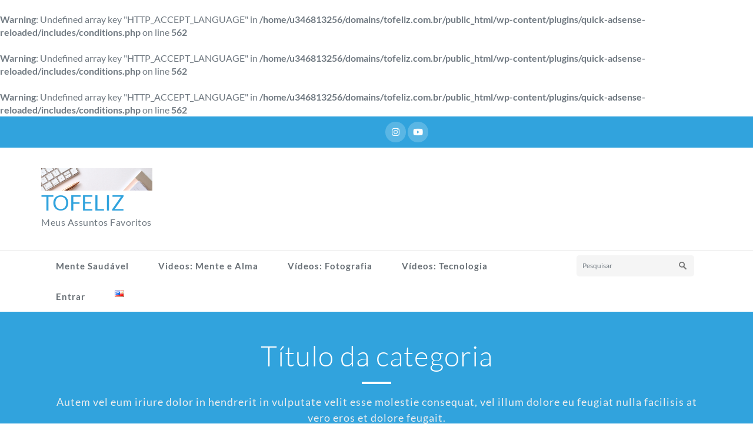

--- FILE ---
content_type: text/html; charset=UTF-8
request_url: https://tofeliz.com.br/category/psicanalise/lacan/
body_size: 61546
content:
<!DOCTYPE html PUBLIC "-//W3C//DTD XHTML 1.0 Strict//EN" "http://www.w3.org/TR/xhtml1/DTD/xhtml1-strict.dtd">
<html xmlns="http://www.w3.org/1999/xhtml" dir="ltr" lang="pt-BR" prefix="og: https://ogp.me/ns#">
<head>
	<meta http-equiv="Content-Type" content="text/html; charset=utf-8" />
	<meta name="viewport" content="width=device-width, initial-scale=1.0" />    
	<link rel="profile" href="http://gmpg.org/xfn/11" />
	<title>Lacan - ToFeliz</title>
<br />
<b>Warning</b>:  Undefined array key "HTTP_ACCEPT_LANGUAGE" in <b>/home/u346813256/domains/tofeliz.com.br/public_html/wp-content/plugins/quick-adsense-reloaded/includes/conditions.php</b> on line <b>562</b><br />

		<!-- All in One SEO 4.6.8.1 - aioseo.com -->
		<meta name="robots" content="max-image-preview:large" />
		<link rel="canonical" href="https://tofeliz.com.br/category/psicanalise/lacan/" />
		<meta name="generator" content="All in One SEO (AIOSEO) 4.6.8.1" />
		<script type="application/ld+json" class="aioseo-schema">
			{"@context":"https:\/\/schema.org","@graph":[{"@type":"BreadcrumbList","@id":"https:\/\/tofeliz.com.br\/category\/psicanalise\/lacan\/#breadcrumblist","itemListElement":[{"@type":"ListItem","@id":"https:\/\/tofeliz.com.br\/#listItem","position":1,"name":"In\u00edcio","item":"https:\/\/tofeliz.com.br\/","nextItem":"https:\/\/tofeliz.com.br\/category\/psicanalise\/#listItem"},{"@type":"ListItem","@id":"https:\/\/tofeliz.com.br\/category\/psicanalise\/#listItem","position":2,"name":"Psican\u00e1lise","item":"https:\/\/tofeliz.com.br\/category\/psicanalise\/","nextItem":"https:\/\/tofeliz.com.br\/category\/psicanalise\/lacan\/#listItem","previousItem":"https:\/\/tofeliz.com.br\/#listItem"},{"@type":"ListItem","@id":"https:\/\/tofeliz.com.br\/category\/psicanalise\/lacan\/#listItem","position":3,"name":"Lacan","previousItem":"https:\/\/tofeliz.com.br\/category\/psicanalise\/#listItem"}]},{"@type":"CollectionPage","@id":"https:\/\/tofeliz.com.br\/category\/psicanalise\/lacan\/#collectionpage","url":"https:\/\/tofeliz.com.br\/category\/psicanalise\/lacan\/","name":"Lacan - ToFeliz","inLanguage":"pt-BR","isPartOf":{"@id":"https:\/\/tofeliz.com.br\/#website"},"breadcrumb":{"@id":"https:\/\/tofeliz.com.br\/category\/psicanalise\/lacan\/#breadcrumblist"}},{"@type":"Organization","@id":"https:\/\/tofeliz.com.br\/#organization","name":"ToFeliz","description":"Meus Assuntos Favoritos","url":"https:\/\/tofeliz.com.br\/","logo":{"@type":"ImageObject","url":"https:\/\/tofeliz.com.br\/wp-content\/uploads\/2023\/06\/cropped-jess-bailey-q10VITrVYUM-unsplash-scaled-2.jpg","@id":"https:\/\/tofeliz.com.br\/category\/psicanalise\/lacan\/#organizationLogo","width":2560,"height":512},"image":{"@id":"https:\/\/tofeliz.com.br\/category\/psicanalise\/lacan\/#organizationLogo"}},{"@type":"WebSite","@id":"https:\/\/tofeliz.com.br\/#website","url":"https:\/\/tofeliz.com.br\/","name":"ToFeliz","description":"Meus Assuntos Favoritos","inLanguage":"pt-BR","publisher":{"@id":"https:\/\/tofeliz.com.br\/#organization"}}]}
		</script>
		<!-- All in One SEO -->

<link rel="alternate" type="application/rss+xml" title="Feed para ToFeliz &raquo;" href="https://tofeliz.com.br/feed/" />
<link rel="alternate" type="application/rss+xml" title="Feed de comentários para ToFeliz &raquo;" href="https://tofeliz.com.br/comments/feed/" />
<link rel="alternate" type="application/rss+xml" title="Feed de categoria para ToFeliz &raquo; Lacan" href="https://tofeliz.com.br/category/psicanalise/lacan/feed/" />
		<!-- This site uses the Google Analytics by MonsterInsights plugin v9.11.0 - Using Analytics tracking - https://www.monsterinsights.com/ -->
							<script src="//www.googletagmanager.com/gtag/js?id=G-TPM56XHPWY"  data-cfasync="false" data-wpfc-render="false" type="text/javascript" async></script>
			<script data-cfasync="false" data-wpfc-render="false" type="text/javascript">
				var mi_version = '9.11.0';
				var mi_track_user = true;
				var mi_no_track_reason = '';
								var MonsterInsightsDefaultLocations = {"page_location":"https:\/\/tofeliz.com.br\/category\/psicanalise\/lacan\/"};
								if ( typeof MonsterInsightsPrivacyGuardFilter === 'function' ) {
					var MonsterInsightsLocations = (typeof MonsterInsightsExcludeQuery === 'object') ? MonsterInsightsPrivacyGuardFilter( MonsterInsightsExcludeQuery ) : MonsterInsightsPrivacyGuardFilter( MonsterInsightsDefaultLocations );
				} else {
					var MonsterInsightsLocations = (typeof MonsterInsightsExcludeQuery === 'object') ? MonsterInsightsExcludeQuery : MonsterInsightsDefaultLocations;
				}

								var disableStrs = [
										'ga-disable-G-TPM56XHPWY',
									];

				/* Function to detect opted out users */
				function __gtagTrackerIsOptedOut() {
					for (var index = 0; index < disableStrs.length; index++) {
						if (document.cookie.indexOf(disableStrs[index] + '=true') > -1) {
							return true;
						}
					}

					return false;
				}

				/* Disable tracking if the opt-out cookie exists. */
				if (__gtagTrackerIsOptedOut()) {
					for (var index = 0; index < disableStrs.length; index++) {
						window[disableStrs[index]] = true;
					}
				}

				/* Opt-out function */
				function __gtagTrackerOptout() {
					for (var index = 0; index < disableStrs.length; index++) {
						document.cookie = disableStrs[index] + '=true; expires=Thu, 31 Dec 2099 23:59:59 UTC; path=/';
						window[disableStrs[index]] = true;
					}
				}

				if ('undefined' === typeof gaOptout) {
					function gaOptout() {
						__gtagTrackerOptout();
					}
				}
								window.dataLayer = window.dataLayer || [];

				window.MonsterInsightsDualTracker = {
					helpers: {},
					trackers: {},
				};
				if (mi_track_user) {
					function __gtagDataLayer() {
						dataLayer.push(arguments);
					}

					function __gtagTracker(type, name, parameters) {
						if (!parameters) {
							parameters = {};
						}

						if (parameters.send_to) {
							__gtagDataLayer.apply(null, arguments);
							return;
						}

						if (type === 'event') {
														parameters.send_to = monsterinsights_frontend.v4_id;
							var hookName = name;
							if (typeof parameters['event_category'] !== 'undefined') {
								hookName = parameters['event_category'] + ':' + name;
							}

							if (typeof MonsterInsightsDualTracker.trackers[hookName] !== 'undefined') {
								MonsterInsightsDualTracker.trackers[hookName](parameters);
							} else {
								__gtagDataLayer('event', name, parameters);
							}
							
						} else {
							__gtagDataLayer.apply(null, arguments);
						}
					}

					__gtagTracker('js', new Date());
					__gtagTracker('set', {
						'developer_id.dZGIzZG': true,
											});
					if ( MonsterInsightsLocations.page_location ) {
						__gtagTracker('set', MonsterInsightsLocations);
					}
										__gtagTracker('config', 'G-TPM56XHPWY', {"forceSSL":"true","link_attribution":"true"} );
										window.gtag = __gtagTracker;										(function () {
						/* https://developers.google.com/analytics/devguides/collection/analyticsjs/ */
						/* ga and __gaTracker compatibility shim. */
						var noopfn = function () {
							return null;
						};
						var newtracker = function () {
							return new Tracker();
						};
						var Tracker = function () {
							return null;
						};
						var p = Tracker.prototype;
						p.get = noopfn;
						p.set = noopfn;
						p.send = function () {
							var args = Array.prototype.slice.call(arguments);
							args.unshift('send');
							__gaTracker.apply(null, args);
						};
						var __gaTracker = function () {
							var len = arguments.length;
							if (len === 0) {
								return;
							}
							var f = arguments[len - 1];
							if (typeof f !== 'object' || f === null || typeof f.hitCallback !== 'function') {
								if ('send' === arguments[0]) {
									var hitConverted, hitObject = false, action;
									if ('event' === arguments[1]) {
										if ('undefined' !== typeof arguments[3]) {
											hitObject = {
												'eventAction': arguments[3],
												'eventCategory': arguments[2],
												'eventLabel': arguments[4],
												'value': arguments[5] ? arguments[5] : 1,
											}
										}
									}
									if ('pageview' === arguments[1]) {
										if ('undefined' !== typeof arguments[2]) {
											hitObject = {
												'eventAction': 'page_view',
												'page_path': arguments[2],
											}
										}
									}
									if (typeof arguments[2] === 'object') {
										hitObject = arguments[2];
									}
									if (typeof arguments[5] === 'object') {
										Object.assign(hitObject, arguments[5]);
									}
									if ('undefined' !== typeof arguments[1].hitType) {
										hitObject = arguments[1];
										if ('pageview' === hitObject.hitType) {
											hitObject.eventAction = 'page_view';
										}
									}
									if (hitObject) {
										action = 'timing' === arguments[1].hitType ? 'timing_complete' : hitObject.eventAction;
										hitConverted = mapArgs(hitObject);
										__gtagTracker('event', action, hitConverted);
									}
								}
								return;
							}

							function mapArgs(args) {
								var arg, hit = {};
								var gaMap = {
									'eventCategory': 'event_category',
									'eventAction': 'event_action',
									'eventLabel': 'event_label',
									'eventValue': 'event_value',
									'nonInteraction': 'non_interaction',
									'timingCategory': 'event_category',
									'timingVar': 'name',
									'timingValue': 'value',
									'timingLabel': 'event_label',
									'page': 'page_path',
									'location': 'page_location',
									'title': 'page_title',
									'referrer' : 'page_referrer',
								};
								for (arg in args) {
																		if (!(!args.hasOwnProperty(arg) || !gaMap.hasOwnProperty(arg))) {
										hit[gaMap[arg]] = args[arg];
									} else {
										hit[arg] = args[arg];
									}
								}
								return hit;
							}

							try {
								f.hitCallback();
							} catch (ex) {
							}
						};
						__gaTracker.create = newtracker;
						__gaTracker.getByName = newtracker;
						__gaTracker.getAll = function () {
							return [];
						};
						__gaTracker.remove = noopfn;
						__gaTracker.loaded = true;
						window['__gaTracker'] = __gaTracker;
					})();
									} else {
										console.log("");
					(function () {
						function __gtagTracker() {
							return null;
						}

						window['__gtagTracker'] = __gtagTracker;
						window['gtag'] = __gtagTracker;
					})();
									}
			</script>
							<!-- / Google Analytics by MonsterInsights -->
		<br />
<b>Warning</b>:  Undefined array key "HTTP_ACCEPT_LANGUAGE" in <b>/home/u346813256/domains/tofeliz.com.br/public_html/wp-content/plugins/quick-adsense-reloaded/includes/conditions.php</b> on line <b>562</b><br />
<style id='wp-img-auto-sizes-contain-inline-css' type='text/css'>
img:is([sizes=auto i],[sizes^="auto," i]){contain-intrinsic-size:3000px 1500px}
/*# sourceURL=wp-img-auto-sizes-contain-inline-css */
</style>
<link rel='stylesheet' id='pt-cv-public-style-css' href='https://tofeliz.com.br/wp-content/plugins/content-views-query-and-display-post-page/public/assets/css/cv.css?ver=4.0' type='text/css' media='all' />
<link rel='stylesheet' id='pt-cv-public-pro-style-css' href='https://tofeliz.com.br/wp-content/plugins/pt-content-views-pro/public/assets/css/cvpro.min.css?ver=7.0' type='text/css' media='all' />
<style id='wp-emoji-styles-inline-css' type='text/css'>

	img.wp-smiley, img.emoji {
		display: inline !important;
		border: none !important;
		box-shadow: none !important;
		height: 1em !important;
		width: 1em !important;
		margin: 0 0.07em !important;
		vertical-align: -0.1em !important;
		background: none !important;
		padding: 0 !important;
	}
/*# sourceURL=wp-emoji-styles-inline-css */
</style>
<style id='wp-block-library-inline-css' type='text/css'>
:root{--wp-block-synced-color:#7a00df;--wp-block-synced-color--rgb:122,0,223;--wp-bound-block-color:var(--wp-block-synced-color);--wp-editor-canvas-background:#ddd;--wp-admin-theme-color:#007cba;--wp-admin-theme-color--rgb:0,124,186;--wp-admin-theme-color-darker-10:#006ba1;--wp-admin-theme-color-darker-10--rgb:0,107,160.5;--wp-admin-theme-color-darker-20:#005a87;--wp-admin-theme-color-darker-20--rgb:0,90,135;--wp-admin-border-width-focus:2px}@media (min-resolution:192dpi){:root{--wp-admin-border-width-focus:1.5px}}.wp-element-button{cursor:pointer}:root .has-very-light-gray-background-color{background-color:#eee}:root .has-very-dark-gray-background-color{background-color:#313131}:root .has-very-light-gray-color{color:#eee}:root .has-very-dark-gray-color{color:#313131}:root .has-vivid-green-cyan-to-vivid-cyan-blue-gradient-background{background:linear-gradient(135deg,#00d084,#0693e3)}:root .has-purple-crush-gradient-background{background:linear-gradient(135deg,#34e2e4,#4721fb 50%,#ab1dfe)}:root .has-hazy-dawn-gradient-background{background:linear-gradient(135deg,#faaca8,#dad0ec)}:root .has-subdued-olive-gradient-background{background:linear-gradient(135deg,#fafae1,#67a671)}:root .has-atomic-cream-gradient-background{background:linear-gradient(135deg,#fdd79a,#004a59)}:root .has-nightshade-gradient-background{background:linear-gradient(135deg,#330968,#31cdcf)}:root .has-midnight-gradient-background{background:linear-gradient(135deg,#020381,#2874fc)}:root{--wp--preset--font-size--normal:16px;--wp--preset--font-size--huge:42px}.has-regular-font-size{font-size:1em}.has-larger-font-size{font-size:2.625em}.has-normal-font-size{font-size:var(--wp--preset--font-size--normal)}.has-huge-font-size{font-size:var(--wp--preset--font-size--huge)}.has-text-align-center{text-align:center}.has-text-align-left{text-align:left}.has-text-align-right{text-align:right}.has-fit-text{white-space:nowrap!important}#end-resizable-editor-section{display:none}.aligncenter{clear:both}.items-justified-left{justify-content:flex-start}.items-justified-center{justify-content:center}.items-justified-right{justify-content:flex-end}.items-justified-space-between{justify-content:space-between}.screen-reader-text{border:0;clip-path:inset(50%);height:1px;margin:-1px;overflow:hidden;padding:0;position:absolute;width:1px;word-wrap:normal!important}.screen-reader-text:focus{background-color:#ddd;clip-path:none;color:#444;display:block;font-size:1em;height:auto;left:5px;line-height:normal;padding:15px 23px 14px;text-decoration:none;top:5px;width:auto;z-index:100000}html :where(.has-border-color){border-style:solid}html :where([style*=border-top-color]){border-top-style:solid}html :where([style*=border-right-color]){border-right-style:solid}html :where([style*=border-bottom-color]){border-bottom-style:solid}html :where([style*=border-left-color]){border-left-style:solid}html :where([style*=border-width]){border-style:solid}html :where([style*=border-top-width]){border-top-style:solid}html :where([style*=border-right-width]){border-right-style:solid}html :where([style*=border-bottom-width]){border-bottom-style:solid}html :where([style*=border-left-width]){border-left-style:solid}html :where(img[class*=wp-image-]){height:auto;max-width:100%}:where(figure){margin:0 0 1em}html :where(.is-position-sticky){--wp-admin--admin-bar--position-offset:var(--wp-admin--admin-bar--height,0px)}@media screen and (max-width:600px){html :where(.is-position-sticky){--wp-admin--admin-bar--position-offset:0px}}

/*# sourceURL=wp-block-library-inline-css */
</style><style id='wp-block-heading-inline-css' type='text/css'>
h1:where(.wp-block-heading).has-background,h2:where(.wp-block-heading).has-background,h3:where(.wp-block-heading).has-background,h4:where(.wp-block-heading).has-background,h5:where(.wp-block-heading).has-background,h6:where(.wp-block-heading).has-background{padding:1.25em 2.375em}h1.has-text-align-left[style*=writing-mode]:where([style*=vertical-lr]),h1.has-text-align-right[style*=writing-mode]:where([style*=vertical-rl]),h2.has-text-align-left[style*=writing-mode]:where([style*=vertical-lr]),h2.has-text-align-right[style*=writing-mode]:where([style*=vertical-rl]),h3.has-text-align-left[style*=writing-mode]:where([style*=vertical-lr]),h3.has-text-align-right[style*=writing-mode]:where([style*=vertical-rl]),h4.has-text-align-left[style*=writing-mode]:where([style*=vertical-lr]),h4.has-text-align-right[style*=writing-mode]:where([style*=vertical-rl]),h5.has-text-align-left[style*=writing-mode]:where([style*=vertical-lr]),h5.has-text-align-right[style*=writing-mode]:where([style*=vertical-rl]),h6.has-text-align-left[style*=writing-mode]:where([style*=vertical-lr]),h6.has-text-align-right[style*=writing-mode]:where([style*=vertical-rl]){rotate:180deg}
/*# sourceURL=https://tofeliz.com.br/wp-includes/blocks/heading/style.min.css */
</style>
<style id='wp-block-image-inline-css' type='text/css'>
.wp-block-image>a,.wp-block-image>figure>a{display:inline-block}.wp-block-image img{box-sizing:border-box;height:auto;max-width:100%;vertical-align:bottom}@media not (prefers-reduced-motion){.wp-block-image img.hide{visibility:hidden}.wp-block-image img.show{animation:show-content-image .4s}}.wp-block-image[style*=border-radius] img,.wp-block-image[style*=border-radius]>a{border-radius:inherit}.wp-block-image.has-custom-border img{box-sizing:border-box}.wp-block-image.aligncenter{text-align:center}.wp-block-image.alignfull>a,.wp-block-image.alignwide>a{width:100%}.wp-block-image.alignfull img,.wp-block-image.alignwide img{height:auto;width:100%}.wp-block-image .aligncenter,.wp-block-image .alignleft,.wp-block-image .alignright,.wp-block-image.aligncenter,.wp-block-image.alignleft,.wp-block-image.alignright{display:table}.wp-block-image .aligncenter>figcaption,.wp-block-image .alignleft>figcaption,.wp-block-image .alignright>figcaption,.wp-block-image.aligncenter>figcaption,.wp-block-image.alignleft>figcaption,.wp-block-image.alignright>figcaption{caption-side:bottom;display:table-caption}.wp-block-image .alignleft{float:left;margin:.5em 1em .5em 0}.wp-block-image .alignright{float:right;margin:.5em 0 .5em 1em}.wp-block-image .aligncenter{margin-left:auto;margin-right:auto}.wp-block-image :where(figcaption){margin-bottom:1em;margin-top:.5em}.wp-block-image.is-style-circle-mask img{border-radius:9999px}@supports ((-webkit-mask-image:none) or (mask-image:none)) or (-webkit-mask-image:none){.wp-block-image.is-style-circle-mask img{border-radius:0;-webkit-mask-image:url('data:image/svg+xml;utf8,<svg viewBox="0 0 100 100" xmlns="http://www.w3.org/2000/svg"><circle cx="50" cy="50" r="50"/></svg>');mask-image:url('data:image/svg+xml;utf8,<svg viewBox="0 0 100 100" xmlns="http://www.w3.org/2000/svg"><circle cx="50" cy="50" r="50"/></svg>');mask-mode:alpha;-webkit-mask-position:center;mask-position:center;-webkit-mask-repeat:no-repeat;mask-repeat:no-repeat;-webkit-mask-size:contain;mask-size:contain}}:root :where(.wp-block-image.is-style-rounded img,.wp-block-image .is-style-rounded img){border-radius:9999px}.wp-block-image figure{margin:0}.wp-lightbox-container{display:flex;flex-direction:column;position:relative}.wp-lightbox-container img{cursor:zoom-in}.wp-lightbox-container img:hover+button{opacity:1}.wp-lightbox-container button{align-items:center;backdrop-filter:blur(16px) saturate(180%);background-color:#5a5a5a40;border:none;border-radius:4px;cursor:zoom-in;display:flex;height:20px;justify-content:center;opacity:0;padding:0;position:absolute;right:16px;text-align:center;top:16px;width:20px;z-index:100}@media not (prefers-reduced-motion){.wp-lightbox-container button{transition:opacity .2s ease}}.wp-lightbox-container button:focus-visible{outline:3px auto #5a5a5a40;outline:3px auto -webkit-focus-ring-color;outline-offset:3px}.wp-lightbox-container button:hover{cursor:pointer;opacity:1}.wp-lightbox-container button:focus{opacity:1}.wp-lightbox-container button:focus,.wp-lightbox-container button:hover,.wp-lightbox-container button:not(:hover):not(:active):not(.has-background){background-color:#5a5a5a40;border:none}.wp-lightbox-overlay{box-sizing:border-box;cursor:zoom-out;height:100vh;left:0;overflow:hidden;position:fixed;top:0;visibility:hidden;width:100%;z-index:100000}.wp-lightbox-overlay .close-button{align-items:center;cursor:pointer;display:flex;justify-content:center;min-height:40px;min-width:40px;padding:0;position:absolute;right:calc(env(safe-area-inset-right) + 16px);top:calc(env(safe-area-inset-top) + 16px);z-index:5000000}.wp-lightbox-overlay .close-button:focus,.wp-lightbox-overlay .close-button:hover,.wp-lightbox-overlay .close-button:not(:hover):not(:active):not(.has-background){background:none;border:none}.wp-lightbox-overlay .lightbox-image-container{height:var(--wp--lightbox-container-height);left:50%;overflow:hidden;position:absolute;top:50%;transform:translate(-50%,-50%);transform-origin:top left;width:var(--wp--lightbox-container-width);z-index:9999999999}.wp-lightbox-overlay .wp-block-image{align-items:center;box-sizing:border-box;display:flex;height:100%;justify-content:center;margin:0;position:relative;transform-origin:0 0;width:100%;z-index:3000000}.wp-lightbox-overlay .wp-block-image img{height:var(--wp--lightbox-image-height);min-height:var(--wp--lightbox-image-height);min-width:var(--wp--lightbox-image-width);width:var(--wp--lightbox-image-width)}.wp-lightbox-overlay .wp-block-image figcaption{display:none}.wp-lightbox-overlay button{background:none;border:none}.wp-lightbox-overlay .scrim{background-color:#fff;height:100%;opacity:.9;position:absolute;width:100%;z-index:2000000}.wp-lightbox-overlay.active{visibility:visible}@media not (prefers-reduced-motion){.wp-lightbox-overlay.active{animation:turn-on-visibility .25s both}.wp-lightbox-overlay.active img{animation:turn-on-visibility .35s both}.wp-lightbox-overlay.show-closing-animation:not(.active){animation:turn-off-visibility .35s both}.wp-lightbox-overlay.show-closing-animation:not(.active) img{animation:turn-off-visibility .25s both}.wp-lightbox-overlay.zoom.active{animation:none;opacity:1;visibility:visible}.wp-lightbox-overlay.zoom.active .lightbox-image-container{animation:lightbox-zoom-in .4s}.wp-lightbox-overlay.zoom.active .lightbox-image-container img{animation:none}.wp-lightbox-overlay.zoom.active .scrim{animation:turn-on-visibility .4s forwards}.wp-lightbox-overlay.zoom.show-closing-animation:not(.active){animation:none}.wp-lightbox-overlay.zoom.show-closing-animation:not(.active) .lightbox-image-container{animation:lightbox-zoom-out .4s}.wp-lightbox-overlay.zoom.show-closing-animation:not(.active) .lightbox-image-container img{animation:none}.wp-lightbox-overlay.zoom.show-closing-animation:not(.active) .scrim{animation:turn-off-visibility .4s forwards}}@keyframes show-content-image{0%{visibility:hidden}99%{visibility:hidden}to{visibility:visible}}@keyframes turn-on-visibility{0%{opacity:0}to{opacity:1}}@keyframes turn-off-visibility{0%{opacity:1;visibility:visible}99%{opacity:0;visibility:visible}to{opacity:0;visibility:hidden}}@keyframes lightbox-zoom-in{0%{transform:translate(calc((-100vw + var(--wp--lightbox-scrollbar-width))/2 + var(--wp--lightbox-initial-left-position)),calc(-50vh + var(--wp--lightbox-initial-top-position))) scale(var(--wp--lightbox-scale))}to{transform:translate(-50%,-50%) scale(1)}}@keyframes lightbox-zoom-out{0%{transform:translate(-50%,-50%) scale(1);visibility:visible}99%{visibility:visible}to{transform:translate(calc((-100vw + var(--wp--lightbox-scrollbar-width))/2 + var(--wp--lightbox-initial-left-position)),calc(-50vh + var(--wp--lightbox-initial-top-position))) scale(var(--wp--lightbox-scale));visibility:hidden}}
/*# sourceURL=https://tofeliz.com.br/wp-includes/blocks/image/style.min.css */
</style>
<style id='wp-block-list-inline-css' type='text/css'>
ol,ul{box-sizing:border-box}:root :where(.wp-block-list.has-background){padding:1.25em 2.375em}
/*# sourceURL=https://tofeliz.com.br/wp-includes/blocks/list/style.min.css */
</style>
<style id='wp-block-columns-inline-css' type='text/css'>
.wp-block-columns{box-sizing:border-box;display:flex;flex-wrap:wrap!important}@media (min-width:782px){.wp-block-columns{flex-wrap:nowrap!important}}.wp-block-columns{align-items:normal!important}.wp-block-columns.are-vertically-aligned-top{align-items:flex-start}.wp-block-columns.are-vertically-aligned-center{align-items:center}.wp-block-columns.are-vertically-aligned-bottom{align-items:flex-end}@media (max-width:781px){.wp-block-columns:not(.is-not-stacked-on-mobile)>.wp-block-column{flex-basis:100%!important}}@media (min-width:782px){.wp-block-columns:not(.is-not-stacked-on-mobile)>.wp-block-column{flex-basis:0;flex-grow:1}.wp-block-columns:not(.is-not-stacked-on-mobile)>.wp-block-column[style*=flex-basis]{flex-grow:0}}.wp-block-columns.is-not-stacked-on-mobile{flex-wrap:nowrap!important}.wp-block-columns.is-not-stacked-on-mobile>.wp-block-column{flex-basis:0;flex-grow:1}.wp-block-columns.is-not-stacked-on-mobile>.wp-block-column[style*=flex-basis]{flex-grow:0}:where(.wp-block-columns){margin-bottom:1.75em}:where(.wp-block-columns.has-background){padding:1.25em 2.375em}.wp-block-column{flex-grow:1;min-width:0;overflow-wrap:break-word;word-break:break-word}.wp-block-column.is-vertically-aligned-top{align-self:flex-start}.wp-block-column.is-vertically-aligned-center{align-self:center}.wp-block-column.is-vertically-aligned-bottom{align-self:flex-end}.wp-block-column.is-vertically-aligned-stretch{align-self:stretch}.wp-block-column.is-vertically-aligned-bottom,.wp-block-column.is-vertically-aligned-center,.wp-block-column.is-vertically-aligned-top{width:100%}
/*# sourceURL=https://tofeliz.com.br/wp-includes/blocks/columns/style.min.css */
</style>
<style id='wp-block-paragraph-inline-css' type='text/css'>
.is-small-text{font-size:.875em}.is-regular-text{font-size:1em}.is-large-text{font-size:2.25em}.is-larger-text{font-size:3em}.has-drop-cap:not(:focus):first-letter{float:left;font-size:8.4em;font-style:normal;font-weight:100;line-height:.68;margin:.05em .1em 0 0;text-transform:uppercase}body.rtl .has-drop-cap:not(:focus):first-letter{float:none;margin-left:.1em}p.has-drop-cap.has-background{overflow:hidden}:root :where(p.has-background){padding:1.25em 2.375em}:where(p.has-text-color:not(.has-link-color)) a{color:inherit}p.has-text-align-left[style*="writing-mode:vertical-lr"],p.has-text-align-right[style*="writing-mode:vertical-rl"]{rotate:180deg}
/*# sourceURL=https://tofeliz.com.br/wp-includes/blocks/paragraph/style.min.css */
</style>
<style id='wp-block-pullquote-inline-css' type='text/css'>
.wp-block-pullquote{box-sizing:border-box;margin:0 0 1em;overflow-wrap:break-word;padding:4em 0;text-align:center}.wp-block-pullquote blockquote,.wp-block-pullquote p{color:inherit}.wp-block-pullquote blockquote{margin:0}.wp-block-pullquote p{margin-top:0}.wp-block-pullquote p:last-child{margin-bottom:0}.wp-block-pullquote.alignleft,.wp-block-pullquote.alignright{max-width:420px}.wp-block-pullquote cite,.wp-block-pullquote footer{position:relative}.wp-block-pullquote .has-text-color a{color:inherit}.wp-block-pullquote.has-text-align-left blockquote{text-align:left}.wp-block-pullquote.has-text-align-right blockquote{text-align:right}.wp-block-pullquote.has-text-align-center blockquote{text-align:center}.wp-block-pullquote.is-style-solid-color{border:none}.wp-block-pullquote.is-style-solid-color blockquote{margin-left:auto;margin-right:auto;max-width:60%}.wp-block-pullquote.is-style-solid-color blockquote p{font-size:2em;margin-bottom:0;margin-top:0}.wp-block-pullquote.is-style-solid-color blockquote cite{font-style:normal;text-transform:none}.wp-block-pullquote :where(cite){color:inherit;display:block}
/*# sourceURL=https://tofeliz.com.br/wp-includes/blocks/pullquote/style.min.css */
</style>
<style id='wp-block-quote-inline-css' type='text/css'>
.wp-block-quote{box-sizing:border-box;overflow-wrap:break-word}.wp-block-quote.is-large:where(:not(.is-style-plain)),.wp-block-quote.is-style-large:where(:not(.is-style-plain)){margin-bottom:1em;padding:0 1em}.wp-block-quote.is-large:where(:not(.is-style-plain)) p,.wp-block-quote.is-style-large:where(:not(.is-style-plain)) p{font-size:1.5em;font-style:italic;line-height:1.6}.wp-block-quote.is-large:where(:not(.is-style-plain)) cite,.wp-block-quote.is-large:where(:not(.is-style-plain)) footer,.wp-block-quote.is-style-large:where(:not(.is-style-plain)) cite,.wp-block-quote.is-style-large:where(:not(.is-style-plain)) footer{font-size:1.125em;text-align:right}.wp-block-quote>cite{display:block}
/*# sourceURL=https://tofeliz.com.br/wp-includes/blocks/quote/style.min.css */
</style>
<style id='global-styles-inline-css' type='text/css'>
:root{--wp--preset--aspect-ratio--square: 1;--wp--preset--aspect-ratio--4-3: 4/3;--wp--preset--aspect-ratio--3-4: 3/4;--wp--preset--aspect-ratio--3-2: 3/2;--wp--preset--aspect-ratio--2-3: 2/3;--wp--preset--aspect-ratio--16-9: 16/9;--wp--preset--aspect-ratio--9-16: 9/16;--wp--preset--color--black: #000000;--wp--preset--color--cyan-bluish-gray: #abb8c3;--wp--preset--color--white: #ffffff;--wp--preset--color--pale-pink: #f78da7;--wp--preset--color--vivid-red: #cf2e2e;--wp--preset--color--luminous-vivid-orange: #ff6900;--wp--preset--color--luminous-vivid-amber: #fcb900;--wp--preset--color--light-green-cyan: #7bdcb5;--wp--preset--color--vivid-green-cyan: #00d084;--wp--preset--color--pale-cyan-blue: #8ed1fc;--wp--preset--color--vivid-cyan-blue: #0693e3;--wp--preset--color--vivid-purple: #9b51e0;--wp--preset--gradient--vivid-cyan-blue-to-vivid-purple: linear-gradient(135deg,rgb(6,147,227) 0%,rgb(155,81,224) 100%);--wp--preset--gradient--light-green-cyan-to-vivid-green-cyan: linear-gradient(135deg,rgb(122,220,180) 0%,rgb(0,208,130) 100%);--wp--preset--gradient--luminous-vivid-amber-to-luminous-vivid-orange: linear-gradient(135deg,rgb(252,185,0) 0%,rgb(255,105,0) 100%);--wp--preset--gradient--luminous-vivid-orange-to-vivid-red: linear-gradient(135deg,rgb(255,105,0) 0%,rgb(207,46,46) 100%);--wp--preset--gradient--very-light-gray-to-cyan-bluish-gray: linear-gradient(135deg,rgb(238,238,238) 0%,rgb(169,184,195) 100%);--wp--preset--gradient--cool-to-warm-spectrum: linear-gradient(135deg,rgb(74,234,220) 0%,rgb(151,120,209) 20%,rgb(207,42,186) 40%,rgb(238,44,130) 60%,rgb(251,105,98) 80%,rgb(254,248,76) 100%);--wp--preset--gradient--blush-light-purple: linear-gradient(135deg,rgb(255,206,236) 0%,rgb(152,150,240) 100%);--wp--preset--gradient--blush-bordeaux: linear-gradient(135deg,rgb(254,205,165) 0%,rgb(254,45,45) 50%,rgb(107,0,62) 100%);--wp--preset--gradient--luminous-dusk: linear-gradient(135deg,rgb(255,203,112) 0%,rgb(199,81,192) 50%,rgb(65,88,208) 100%);--wp--preset--gradient--pale-ocean: linear-gradient(135deg,rgb(255,245,203) 0%,rgb(182,227,212) 50%,rgb(51,167,181) 100%);--wp--preset--gradient--electric-grass: linear-gradient(135deg,rgb(202,248,128) 0%,rgb(113,206,126) 100%);--wp--preset--gradient--midnight: linear-gradient(135deg,rgb(2,3,129) 0%,rgb(40,116,252) 100%);--wp--preset--font-size--small: 13px;--wp--preset--font-size--medium: 20px;--wp--preset--font-size--large: 36px;--wp--preset--font-size--x-large: 42px;--wp--preset--spacing--20: 0.44rem;--wp--preset--spacing--30: 0.67rem;--wp--preset--spacing--40: 1rem;--wp--preset--spacing--50: 1.5rem;--wp--preset--spacing--60: 2.25rem;--wp--preset--spacing--70: 3.38rem;--wp--preset--spacing--80: 5.06rem;--wp--preset--shadow--natural: 6px 6px 9px rgba(0, 0, 0, 0.2);--wp--preset--shadow--deep: 12px 12px 50px rgba(0, 0, 0, 0.4);--wp--preset--shadow--sharp: 6px 6px 0px rgba(0, 0, 0, 0.2);--wp--preset--shadow--outlined: 6px 6px 0px -3px rgb(255, 255, 255), 6px 6px rgb(0, 0, 0);--wp--preset--shadow--crisp: 6px 6px 0px rgb(0, 0, 0);}:where(.is-layout-flex){gap: 0.5em;}:where(.is-layout-grid){gap: 0.5em;}body .is-layout-flex{display: flex;}.is-layout-flex{flex-wrap: wrap;align-items: center;}.is-layout-flex > :is(*, div){margin: 0;}body .is-layout-grid{display: grid;}.is-layout-grid > :is(*, div){margin: 0;}:where(.wp-block-columns.is-layout-flex){gap: 2em;}:where(.wp-block-columns.is-layout-grid){gap: 2em;}:where(.wp-block-post-template.is-layout-flex){gap: 1.25em;}:where(.wp-block-post-template.is-layout-grid){gap: 1.25em;}.has-black-color{color: var(--wp--preset--color--black) !important;}.has-cyan-bluish-gray-color{color: var(--wp--preset--color--cyan-bluish-gray) !important;}.has-white-color{color: var(--wp--preset--color--white) !important;}.has-pale-pink-color{color: var(--wp--preset--color--pale-pink) !important;}.has-vivid-red-color{color: var(--wp--preset--color--vivid-red) !important;}.has-luminous-vivid-orange-color{color: var(--wp--preset--color--luminous-vivid-orange) !important;}.has-luminous-vivid-amber-color{color: var(--wp--preset--color--luminous-vivid-amber) !important;}.has-light-green-cyan-color{color: var(--wp--preset--color--light-green-cyan) !important;}.has-vivid-green-cyan-color{color: var(--wp--preset--color--vivid-green-cyan) !important;}.has-pale-cyan-blue-color{color: var(--wp--preset--color--pale-cyan-blue) !important;}.has-vivid-cyan-blue-color{color: var(--wp--preset--color--vivid-cyan-blue) !important;}.has-vivid-purple-color{color: var(--wp--preset--color--vivid-purple) !important;}.has-black-background-color{background-color: var(--wp--preset--color--black) !important;}.has-cyan-bluish-gray-background-color{background-color: var(--wp--preset--color--cyan-bluish-gray) !important;}.has-white-background-color{background-color: var(--wp--preset--color--white) !important;}.has-pale-pink-background-color{background-color: var(--wp--preset--color--pale-pink) !important;}.has-vivid-red-background-color{background-color: var(--wp--preset--color--vivid-red) !important;}.has-luminous-vivid-orange-background-color{background-color: var(--wp--preset--color--luminous-vivid-orange) !important;}.has-luminous-vivid-amber-background-color{background-color: var(--wp--preset--color--luminous-vivid-amber) !important;}.has-light-green-cyan-background-color{background-color: var(--wp--preset--color--light-green-cyan) !important;}.has-vivid-green-cyan-background-color{background-color: var(--wp--preset--color--vivid-green-cyan) !important;}.has-pale-cyan-blue-background-color{background-color: var(--wp--preset--color--pale-cyan-blue) !important;}.has-vivid-cyan-blue-background-color{background-color: var(--wp--preset--color--vivid-cyan-blue) !important;}.has-vivid-purple-background-color{background-color: var(--wp--preset--color--vivid-purple) !important;}.has-black-border-color{border-color: var(--wp--preset--color--black) !important;}.has-cyan-bluish-gray-border-color{border-color: var(--wp--preset--color--cyan-bluish-gray) !important;}.has-white-border-color{border-color: var(--wp--preset--color--white) !important;}.has-pale-pink-border-color{border-color: var(--wp--preset--color--pale-pink) !important;}.has-vivid-red-border-color{border-color: var(--wp--preset--color--vivid-red) !important;}.has-luminous-vivid-orange-border-color{border-color: var(--wp--preset--color--luminous-vivid-orange) !important;}.has-luminous-vivid-amber-border-color{border-color: var(--wp--preset--color--luminous-vivid-amber) !important;}.has-light-green-cyan-border-color{border-color: var(--wp--preset--color--light-green-cyan) !important;}.has-vivid-green-cyan-border-color{border-color: var(--wp--preset--color--vivid-green-cyan) !important;}.has-pale-cyan-blue-border-color{border-color: var(--wp--preset--color--pale-cyan-blue) !important;}.has-vivid-cyan-blue-border-color{border-color: var(--wp--preset--color--vivid-cyan-blue) !important;}.has-vivid-purple-border-color{border-color: var(--wp--preset--color--vivid-purple) !important;}.has-vivid-cyan-blue-to-vivid-purple-gradient-background{background: var(--wp--preset--gradient--vivid-cyan-blue-to-vivid-purple) !important;}.has-light-green-cyan-to-vivid-green-cyan-gradient-background{background: var(--wp--preset--gradient--light-green-cyan-to-vivid-green-cyan) !important;}.has-luminous-vivid-amber-to-luminous-vivid-orange-gradient-background{background: var(--wp--preset--gradient--luminous-vivid-amber-to-luminous-vivid-orange) !important;}.has-luminous-vivid-orange-to-vivid-red-gradient-background{background: var(--wp--preset--gradient--luminous-vivid-orange-to-vivid-red) !important;}.has-very-light-gray-to-cyan-bluish-gray-gradient-background{background: var(--wp--preset--gradient--very-light-gray-to-cyan-bluish-gray) !important;}.has-cool-to-warm-spectrum-gradient-background{background: var(--wp--preset--gradient--cool-to-warm-spectrum) !important;}.has-blush-light-purple-gradient-background{background: var(--wp--preset--gradient--blush-light-purple) !important;}.has-blush-bordeaux-gradient-background{background: var(--wp--preset--gradient--blush-bordeaux) !important;}.has-luminous-dusk-gradient-background{background: var(--wp--preset--gradient--luminous-dusk) !important;}.has-pale-ocean-gradient-background{background: var(--wp--preset--gradient--pale-ocean) !important;}.has-electric-grass-gradient-background{background: var(--wp--preset--gradient--electric-grass) !important;}.has-midnight-gradient-background{background: var(--wp--preset--gradient--midnight) !important;}.has-small-font-size{font-size: var(--wp--preset--font-size--small) !important;}.has-medium-font-size{font-size: var(--wp--preset--font-size--medium) !important;}.has-large-font-size{font-size: var(--wp--preset--font-size--large) !important;}.has-x-large-font-size{font-size: var(--wp--preset--font-size--x-large) !important;}
:where(.wp-block-columns.is-layout-flex){gap: 2em;}:where(.wp-block-columns.is-layout-grid){gap: 2em;}
:root :where(.wp-block-pullquote){font-size: 1.5em;line-height: 1.6;}
/*# sourceURL=global-styles-inline-css */
</style>
<style id='core-block-supports-inline-css' type='text/css'>
.wp-container-core-columns-is-layout-9d6595d7{flex-wrap:nowrap;}
/*# sourceURL=core-block-supports-inline-css */
</style>

<style id='classic-theme-styles-inline-css' type='text/css'>
/*! This file is auto-generated */
.wp-block-button__link{color:#fff;background-color:#32373c;border-radius:9999px;box-shadow:none;text-decoration:none;padding:calc(.667em + 2px) calc(1.333em + 2px);font-size:1.125em}.wp-block-file__button{background:#32373c;color:#fff;text-decoration:none}
/*# sourceURL=/wp-includes/css/classic-themes.min.css */
</style>
<link rel='stylesheet' id='elitepress-bootstrap-css' href='https://tofeliz.com.br/wp-content/themes/elitepress/css/bootstrap.css?ver=6.9' type='text/css' media='all' />
<link rel='stylesheet' id='elitepress-style-css' href='https://tofeliz.com.br/wp-content/themes/elitepress/style.css?ver=6.9' type='text/css' media='all' />
<link rel='stylesheet' id='font-awesome-min-css' href='https://tofeliz.com.br/wp-content/themes/elitepress/css/font-awesome/css/all.min.css?ver=6.9' type='text/css' media='all' />
<link rel='stylesheet' id='elitepress-default-css' href='https://tofeliz.com.br/wp-content/themes/elitepress/css/default.css?ver=6.9' type='text/css' media='all' />
<link rel='stylesheet' id='elitepress-theme-menu-css' href='https://tofeliz.com.br/wp-content/themes/elitepress/css/theme-menu.css?ver=6.9' type='text/css' media='all' />
<link rel='stylesheet' id='elitepress-media-responsive-css' href='https://tofeliz.com.br/wp-content/themes/elitepress/css/media-responsive.css?ver=6.9' type='text/css' media='all' />
<link rel='stylesheet' id='elitepress-theme-fonts-css' href='https://tofeliz.com.br/wp-content/fonts/dbe5335f85ff816142fa33ba054fad33.css?ver=20201110' type='text/css' media='all' />
<style id='block-visibility-screen-size-styles-inline-css' type='text/css'>
/* Large screens (desktops, 992px and up) */
@media ( min-width: 992px ) {
	.block-visibility-hide-large-screen {
		display: none !important;
	}
}

/* Medium screens (tablets, between 768px and 992px) */
@media ( min-width: 768px ) and ( max-width: 991.98px ) {
	.block-visibility-hide-medium-screen {
		display: none !important;
	}
}

/* Small screens (mobile devices, less than 768px) */
@media ( max-width: 767.98px ) {
	.block-visibility-hide-small-screen {
		display: none !important;
	}
}
/*# sourceURL=block-visibility-screen-size-styles-inline-css */
</style>
<script type="text/javascript" src="https://tofeliz.com.br/wp-includes/js/jquery/jquery.min.js?ver=3.7.1" id="jquery-core-js"></script>
<script type="text/javascript" src="https://tofeliz.com.br/wp-includes/js/jquery/jquery-migrate.min.js?ver=3.4.1" id="jquery-migrate-js"></script>
<script type="text/javascript" src="https://tofeliz.com.br/wp-content/plugins/miniorange-login-openid/includes/js/mo_openid_jquery.cookie.min.js?ver=6.9" id="js-cookie-script-js"></script>
<script type="text/javascript" src="https://tofeliz.com.br/wp-content/plugins/miniorange-login-openid/includes/js/mo-openid-social_login.js?ver=6.9" id="mo-social-login-script-js"></script>
<script type="text/javascript" src="https://tofeliz.com.br/wp-content/plugins/google-analytics-for-wordpress/assets/js/frontend-gtag.min.js?ver=9.11.0" id="monsterinsights-frontend-script-js" async="async" data-wp-strategy="async"></script>
<script data-cfasync="false" data-wpfc-render="false" type="text/javascript" id='monsterinsights-frontend-script-js-extra'>/* <![CDATA[ */
var monsterinsights_frontend = {"js_events_tracking":"true","download_extensions":"doc,pdf,ppt,zip,xls,docx,pptx,xlsx","inbound_paths":"[{\"path\":\"\\\/go\\\/\",\"label\":\"affiliate\"},{\"path\":\"\\\/recommend\\\/\",\"label\":\"affiliate\"}]","home_url":"https:\/\/tofeliz.com.br","hash_tracking":"false","v4_id":"G-TPM56XHPWY"};/* ]]> */
</script>
<script type="text/javascript" id="quads-scripts-js-extra">
/* <![CDATA[ */
var quads = {"version":"2.0.84","allowed_click":"3","quads_click_limit":"3","quads_ban_duration":"7"};
//# sourceURL=quads-scripts-js-extra
/* ]]> */
</script>
<script type="text/javascript" src="https://tofeliz.com.br/wp-content/plugins/quick-adsense-reloaded/assets/js/fraud_protection.min.js?ver=2.0.84" id="quads-scripts-js"></script>
<script type="text/javascript" id="quads_ads_front-js-extra">
/* <![CDATA[ */
var quads_analytics = {"ajax_url":"https://tofeliz.com.br/wp-admin/admin-ajax.php","quads_front_nonce":"6d4278389f"};
//# sourceURL=quads_ads_front-js-extra
/* ]]> */
</script>
<script type="text/javascript" src="https://tofeliz.com.br/wp-content/plugins/quick-adsense-reloaded/assets/js/performance_tracking.min.js?ver=2.0.84" id="quads_ads_front-js"></script>
<script type="text/javascript" src="https://tofeliz.com.br/wp-content/themes/elitepress/js/menu/menu.js?ver=6.9" id="elitepress-menu-js"></script>
<script type="text/javascript" src="https://tofeliz.com.br/wp-content/themes/elitepress/js/front-page/custom.js?ver=6.9" id="elitepress-custom-js"></script>
<script type="text/javascript" src="https://tofeliz.com.br/wp-content/themes/elitepress/js/bootstrap.min.js?ver=6.9" id="bootstrap-js"></script>
<script type="text/javascript" id="wpstg-global-js-extra">
/* <![CDATA[ */
var wpstg = {"nonce":"e961c2edf5"};
//# sourceURL=wpstg-global-js-extra
/* ]]> */
</script>
<script type="text/javascript" src="https://tofeliz.com.br/wp-content/plugins/wp-staging/assets/js/dist/wpstg-blank-loader.min.js?ver=6.9" id="wpstg-global-js"></script>
<link rel="https://api.w.org/" href="https://tofeliz.com.br/wp-json/" /><link rel="alternate" title="JSON" type="application/json" href="https://tofeliz.com.br/wp-json/wp/v2/categories/128" /><link rel="EditURI" type="application/rsd+xml" title="RSD" href="https://tofeliz.com.br/xmlrpc.php?rsd" />
<meta name="generator" content="WordPress 6.9" />
<script type='text/javascript'>
            var isAdmin = false;
        </script><br />
<b>Warning</b>:  Undefined array key "HTTP_ACCEPT_LANGUAGE" in <b>/home/u346813256/domains/tofeliz.com.br/public_html/wp-content/plugins/quick-adsense-reloaded/includes/conditions.php</b> on line <b>562</b><br />
<script src="//pagead2.googlesyndication.com/pagead/js/adsbygoogle.js"></script><script>document.cookie = 'quads_browser_width='+screen.width;</script>	<style>
		</style>
	<style>
		.custom-logo{width: 189px; height: auto;}
	</style>
		<script>
	jQuery(document).ready(function(){jQuery(window).scroll(function(){if(jQuery(this).scrollTop()>100){jQuery('.hc_scrollup').fadeIn();}else{jQuery('.hc_scrollup').fadeOut();}});jQuery('.hc_scrollup').click(function(){jQuery("html, body").animate({scrollTop:0},600);return false;});});
	</script>
      <meta name="onesignal" content="wordpress-plugin"/>
            <script>

      window.OneSignal = window.OneSignal || [];

      OneSignal.push( function() {
        OneSignal.SERVICE_WORKER_UPDATER_PATH = 'OneSignalSDKUpdaterWorker.js';
                      OneSignal.SERVICE_WORKER_PATH = 'OneSignalSDKWorker.js';
                      OneSignal.SERVICE_WORKER_PARAM = { scope: '/wp-content/plugins/onesignal-free-web-push-notifications/sdk_files/push/onesignal/' };
        OneSignal.setDefaultNotificationUrl("https://tofeliz.com.br");
        var oneSignal_options = {};
        window._oneSignalInitOptions = oneSignal_options;

        oneSignal_options['wordpress'] = true;
oneSignal_options['appId'] = '7d46e00e-fc53-4209-ac59-29235e663a42';
oneSignal_options['allowLocalhostAsSecureOrigin'] = true;
oneSignal_options['welcomeNotification'] = { };
oneSignal_options['welcomeNotification']['title'] = "Bem Vindo Ao To Feliz";
oneSignal_options['welcomeNotification']['message'] = "Vamos te avisar quando saírem novos Posts";
oneSignal_options['welcomeNotification']['url'] = "http://tofeliz.com.br";
oneSignal_options['path'] = "https://tofeliz.com.br/wp-content/plugins/onesignal-free-web-push-notifications/sdk_files/";
oneSignal_options['safari_web_id'] = "web.onesignal.auto.00b75e31-4d41-4106-ab79-a5c68121f393";
oneSignal_options['promptOptions'] = { };
oneSignal_options['promptOptions']['actionMessage'] = "Podemos te avisar quando saírem novos Posts?";
oneSignal_options['promptOptions']['acceptButtonText'] = "Sim";
oneSignal_options['promptOptions']['cancelButtonText'] = "Não";
oneSignal_options['notifyButton'] = { };
oneSignal_options['notifyButton']['enable'] = true;
oneSignal_options['notifyButton']['position'] = 'bottom-right';
oneSignal_options['notifyButton']['theme'] = 'inverse';
oneSignal_options['notifyButton']['size'] = 'medium';
oneSignal_options['notifyButton']['showCredit'] = true;
oneSignal_options['notifyButton']['text'] = {};
oneSignal_options['notifyButton']['text']['tip.state.unsubscribed'] = 'Receba Notificações';
oneSignal_options['notifyButton']['text']['tip.state.subscribed'] = 'Você será notificado';
oneSignal_options['notifyButton']['text']['tip.state.blocked'] = 'Notificações estão Bloqueadas';
oneSignal_options['notifyButton']['text']['message.action.subscribed'] = 'Obrigado por se inscrever';
oneSignal_options['notifyButton']['text']['message.action.resubscribed'] = 'Você receberá as notificações';
oneSignal_options['notifyButton']['text']['message.action.unsubscribed'] = 'Você não será notificado';
oneSignal_options['notifyButton']['text']['dialog.main.title'] = 'Gerencie Suas Notificações';
oneSignal_options['notifyButton']['text']['dialog.main.button.subscribe'] = 'Avise-me';
oneSignal_options['notifyButton']['text']['dialog.main.button.unsubscribe'] = 'Não quero ser Avisado';
oneSignal_options['notifyButton']['text']['dialog.blocked.title'] = 'Desbloqueie as Notificações';
oneSignal_options['notifyButton']['text']['dialog.blocked.message'] = 'Sigas as Instruções para receber Notificações';
                OneSignal.init(window._oneSignalInitOptions);
                      });

      function documentInitOneSignal() {
        var oneSignal_elements = document.getElementsByClassName("OneSignal-prompt");

        var oneSignalLinkClickHandler = function(event) { OneSignal.push(['registerForPushNotifications']); event.preventDefault(); };        for(var i = 0; i < oneSignal_elements.length; i++)
          oneSignal_elements[i].addEventListener('click', oneSignalLinkClickHandler, false);
      }

      if (document.readyState === 'complete') {
           documentInitOneSignal();
      }
      else {
           window.addEventListener("load", function(event){
               documentInitOneSignal();
          });
      }
    </script>
<link rel="icon" href="https://tofeliz.com.br/wp-content/uploads/2023/06/cropped-cropped-IMG_1240-1-32x32.png" sizes="32x32" />
<link rel="icon" href="https://tofeliz.com.br/wp-content/uploads/2023/06/cropped-cropped-IMG_1240-1-192x192.png" sizes="192x192" />
<link rel="apple-touch-icon" href="https://tofeliz.com.br/wp-content/uploads/2023/06/cropped-cropped-IMG_1240-1-180x180.png" />
<meta name="msapplication-TileImage" content="https://tofeliz.com.br/wp-content/uploads/2023/06/cropped-cropped-IMG_1240-1-270x270.png" />
<style id="wpforms-css-vars-root">
				:root {
					--wpforms-field-border-radius: 3px;
--wpforms-field-border-style: solid;
--wpforms-field-border-size: 1px;
--wpforms-field-background-color: #ffffff;
--wpforms-field-border-color: rgba( 0, 0, 0, 0.25 );
--wpforms-field-border-color-spare: rgba( 0, 0, 0, 0.25 );
--wpforms-field-text-color: rgba( 0, 0, 0, 0.7 );
--wpforms-field-menu-color: #ffffff;
--wpforms-label-color: rgba( 0, 0, 0, 0.85 );
--wpforms-label-sublabel-color: rgba( 0, 0, 0, 0.55 );
--wpforms-label-error-color: #d63637;
--wpforms-button-border-radius: 3px;
--wpforms-button-border-style: none;
--wpforms-button-border-size: 1px;
--wpforms-button-background-color: #066aab;
--wpforms-button-border-color: #066aab;
--wpforms-button-text-color: #ffffff;
--wpforms-page-break-color: #066aab;
--wpforms-background-image: none;
--wpforms-background-position: center center;
--wpforms-background-repeat: no-repeat;
--wpforms-background-size: cover;
--wpforms-background-width: 100px;
--wpforms-background-height: 100px;
--wpforms-background-color: rgba( 0, 0, 0, 0 );
--wpforms-background-url: none;
--wpforms-container-padding: 0px;
--wpforms-container-border-style: none;
--wpforms-container-border-width: 1px;
--wpforms-container-border-color: #000000;
--wpforms-container-border-radius: 3px;
--wpforms-field-size-input-height: 43px;
--wpforms-field-size-input-spacing: 15px;
--wpforms-field-size-font-size: 16px;
--wpforms-field-size-line-height: 19px;
--wpforms-field-size-padding-h: 14px;
--wpforms-field-size-checkbox-size: 16px;
--wpforms-field-size-sublabel-spacing: 5px;
--wpforms-field-size-icon-size: 1;
--wpforms-label-size-font-size: 16px;
--wpforms-label-size-line-height: 19px;
--wpforms-label-size-sublabel-font-size: 14px;
--wpforms-label-size-sublabel-line-height: 17px;
--wpforms-button-size-font-size: 17px;
--wpforms-button-size-height: 41px;
--wpforms-button-size-padding-h: 15px;
--wpforms-button-size-margin-top: 10px;
--wpforms-container-shadow-size-box-shadow: none;

				}
			</style></head>
	<body class="archive category category-lacan category-128 wp-custom-logo wp-theme-elitepress wide" >
<a class="skip-link elitepress-screen-reader" href="#wrapper">Skip to content</a>

<!-- Header Section -->
<header class="header-section">
	
	<!-- Header social & Contact Info -->
<div class="header-info">
	<div class="container">
		<div class="row">
			<div class="col-md-6">
				<div id="top-header-sidebar-left">
									</div>
			</div>
			<div class="col-md-6">
				<div id="top-header-sidebar-right">
										<aside id="elitepress_social_icon_widget-3" class="widget elitepress_social_icon_widget">
					<ul class="head-contact-social">
												<li class="instagram"><a href="https://www.instagram.com/tofeliz.com.br" target='_blank' ><i class="fa-brands fa-instagram"></i></a></li>
												<li class="youtube"><a href="https://www.youtube.com/@ToFeliz"  ><i class="fa-brands fa-youtube"></i></a></li>
						


					</ul>

	</aside>									</div>
			</div>
		</div>
	</div>
</div>
	
	<!-- /Logo goes here -->
<div class="container">
	<div class="row">
		<div class="col-md-3">
				<div class="site-logo">
									<h1><a  href="https://tofeliz.com.br/">
						<img class="custom-logo" src="https://tofeliz.com.br/wp-content/uploads/2023/06/cropped-jess-bailey-q10VITrVYUM-unsplash-scaled-2.jpg" alt="ToFeliz" />					</a></h1>
				    			<h1 class="site-title"><a href="https://tofeliz.com.br/" rel="home">
    				<div class=elegent_title_head>ToFeliz</div>
    			</a></h1>

    				                	<p class="site-description">Meus Assuntos Favoritos</p>
	            
		</div>
		</div>
		<div class="col-md-9">
			<div class="row">
							</div>
		</div>
	</div>
</div>
	
	
	<!-- Navigation Section -->
<div class="menu-section" style="background: transparent; border-top: 1px solid #ebebeb;">
		<nav role="navigation" class="navbar navbar-default">
      <div class="container">
        <!-- Brand and toggle get grouped for better mobile display -->		
		<div class="navbar-header">
			<button type="button" class="navbar-toggle" data-toggle="collapse" data-target="#bs-example-navbar-collapse-1">
			  	<span class="sr-only">Toggle navigation</span>
				<span class="icon-bar"></span>
				<span class="icon-bar"></span>
				<span class="icon-bar"></span>
			</button>
		</div>

        <!-- Collect the nav links, forms, and other content for toggling -->
        <div id="bs-example-navbar-collapse-1" class="collapse navbar-collapse">
		
          <ul id="menu-menuportugues" class="nav navbar-nav"><li id="menu-item-58" class="menu-item menu-item-type-custom menu-item-object-custom menu-item-home menu-item-58"><a href="http://tofeliz.com.br">Mente Saudável</a></li>
<li id="menu-item-4094" class="menu-item menu-item-type-custom menu-item-object-custom menu-item-4094"><a href="https://www.youtube.com/@ToFeliz">Videos: Mente e Alma</a></li>
<li id="menu-item-4095" class="menu-item menu-item-type-custom menu-item-object-custom menu-item-4095"><a href="https://www.youtube.com/@tofeliz-fotografia">Vídeos: Fotografia</a></li>
<li id="menu-item-4096" class="menu-item menu-item-type-custom menu-item-object-custom menu-item-4096"><a href="https://www.youtube.com/@ToFeliz-tecnologia">Vídeos: Tecnologia</a></li>
<li id="menu-item-515" class="menu-item menu-item-type-custom menu-item-object-custom menu-item-515"><a href="https://tofeliz.com.br/wp-login.php">Entrar</a></li>
<li id="menu-item-303-en" class="lang-item lang-item-21 lang-item-en no-translation lang-item-first menu-item menu-item-type-custom menu-item-object-custom menu-item-303-en"><a href="https://tofeliz.com.br/en/highlighted-posts/"><img src="[data-uri]" alt="English" width="16" height="11" style="width: 16px; height: 11px;" /></a></li>
</ul>	
		
	<form class="menu-box" id="top-menu-search" class="navbar-form navbar-left" action="https://tofeliz.com.br/" method="get">
				<input type="text" placeholder="Pesquisar" name="s">
	</form>
		
        </div><!-- /.navbar-collapse -->
      </div><!-- /.container-fluid -->
    </nav>
	</div>
<!-- /Navigation Section -->	
	
</header>	
<!-- /Header Section -->

<!-- Wrapper -->
<div id="wrapper"><!-- Page Title Section -->
<div class="page-title-section">		
	<div class="overlay">
		<div class="container">
			<div class="row">
				<div class="col-md-12">
					<div class="page-title">
            					  <h1>Título da categoria</h1>
              					<div class="page-title-seprator"></div>
              					<p>Autem vel eum iriure dolor in hendrerit in vulputate velit esse molestie consequat, vel illum dolore eu feugiat nulla facilisis at vero eros et dolore feugait.</p>
              				</div>
				</div>
			</div>
		</div>
	</div>
</div>
<div class="clearfix"></div><div class="clearfix"></div>
<!-- /Page Title Section -->
	
<!-- Blog Full Width Section -->
<div class="blog-section">
	<div class="container">
		<div class="row">
			<!--Blog Area-->
			<div class="col-md-12" >
				<div class="site-content">
					<h1 class="archive-title">
					Artigos Sobre Lacan					</h1>
					<article id="post-5921" class="blog-left post-5921 post type-post status-publish format-standard has-post-thumbnail hentry category-editoriais category-lacan category-portugues category-psicanalise">
<figure class="post-thumbnail">
								<div class="entry-date"><span>13 de agosto de 2024</span></div>
	</figure>	
	<header class="entry-header">
		<h1 class="entry-title"><a href="https://tofeliz.com.br/2024/08/13/entenda-o-principio-do-prazer-de-freud-e-sua-influencia-na-psicologia-moderna/">Entenda o Princípio do Prazer de Freud e Sua Influência na Psicanálise Moderna</a></h1>
		<div class="blog-seprator"></div>
	</header>
					
						<div class="entry-meta">
							<span class="author">
							Por  <a href="https://tofeliz.com.br/author/luciano/">luciano</a>
							</span>
							<span class="tag-links">
														</span>
						</div>
			
			
	<div class="entry-content">
<p>Bom, o texto de Hoje é sobre o artigo : &#8220;<strong>Além do Princípio do Prazer</strong>&#8220;, escrito por Freud, em 1920. Mas não, ele não é o foco principal do meu estudo atual. Na realidade, ainda estou estudando <strong>Lacan</strong>. Comecei a ler o segundo seminário, &#8220;<strong>O Eu na teoria de Freud e na técnica Psicanalítica</strong>&#8220;. Ainda estou no primeiro terço do seminário e ainda não faço ideia do que é o  &#8220;<strong>Eu</strong>&#8221; que o Lacan está querendo propor. No entanto, ele fez várias referências a este texto de Freud. Por isso, resolvi estudar e consolidar minhas percepções sobre o conceito de Freud antes de continuar com o seminário. </p>



<p>Posso dizer que este é um dos textos mais &#8220;biológicos&#8221; que li de Freud até agora. Para elaborar esta parte da teoria dele, ele passeia pela biologia, desde os seres unicelulares até os multicelulares. Fiquei realmente surpreso pois foi a primeira vez que vi Freud fazer uma associação tão forte entre a teoria psicanalítica e a biologia.</p>



<h2 class="wp-block-heading">O Princípio do Prazer</h2>



<p>Bom, antes de entrar no conteúdo do &#8220;Além do princípio do Prazer&#8221; (1920), penso que vale a pena relembrar o que é o &#8220;Princípio do Prazer&#8221;. O texto que estou descrevendo vem cerca de dez anos após Freud escrever a primeira definição do princípio do prazer, que apareceu em 1911, no texto &#8220;Formulações sobre os dois princípios do funcionamento psíquico&#8221;.&nbsp;</p>



<p>Confesso que já faz uns 4 meses que li o texto base. Então, não vou me lembrar de todos os detalhes mas, aqui vai a visão geral:</p>



<p>O princípio do prazer nasceu como &#8220;Princípio de Prazer-desprazer&#8221;. A ideia é que o ser humano tenta minimizar o sentimento de desprazer e maximizar o prazer. No entanto, o princípio do prazer acaba sendo impedido pelo princípio da realidade. A forma mais simples de entender é através de um exemplo:</p>



<p>Imagine um bebê que acabou de mamar. Está naquela fase que mamou até não aguentar mais, babando leite e com carinha de sono. Quase dormindo. Completamente relaxado.</p>



<p>Este estado vai durar por alguns segundos. Ou seja, enquanto a barriguinha do bebê estiver cheia, ele vai estar satisfeito e &#8220;curtindo&#8221; a vida. A realidade é que, em um ser biológico, o alimento vai ser&nbsp;&nbsp;&#8220;gasto&#8221; para manter a vida. Então, a medida de a realidade for se impondo, a barriguinha do bebê vai se esvaziando e o desprazer vai aparecendo.&nbsp;</p>



<p>Quanto mais tempo demorar para a próxima mamada, maior vai ser o desprazer do bebê. Assim, o sistema psíquico começa a gerar reações motoras. O bebê vai chorar, espernear, chamar a atenção da mãe. Assim, o ser vivo vai fazer o que for necessário para eliminar o desprazer.&nbsp;</p>



<p>Supondo que a mãe vai entender a demanda do bebê e lhe dar o leite, o bebê volta ao estado de satisfação, recomeçando o ciclo.&nbsp;</p>



<h2 class="wp-block-heading">Além do Princípio de Prazer</h2>



<p>Freud fala tanta coisa neste artigo que fica até difícil escolher um caminho para começar. Então, vamos por partes.&nbsp;</p>



<p>Freud pensa que todos os seres querem atingir a homeostase (eu disse que este artigo era extremamente voltado a biologia, não disse?😊&nbsp;). A Homeostase é um estado de equilíbrio, pra onde o organismo sempre tenta voltar. Extrapolando a ideia para humanos, queremos sair de um estado agitado e atingir a tranquilidade. Neste contexto, Freud define os instintos. Ou seja, os instintos seriam incômodos/impulsos que levam um indivíduo que está desorganizado/agitado à buscar o seu estado de tranquilidade/conforto.&nbsp;</p>



<h2 class="wp-block-heading">Instinto de Vida e Morte</h2>



<p>Agora, refinando esta ideia, Freud diz que o ser vivo sai da matéria inanimada e que este estado seria o seu ponto mais estável. Então, os primeiros instintos de um ser vivo seriam focados em<strong>&nbsp;morrer</strong>. Voltar ao estado inanimado. Sim, eu também achei isso esquisito, mas, até que faz um certo sentido pois ele está falando de todos os seres vivos, incluindo bactérias, etc. O instinto de morte seria o que explicaria os instintos de destruição internos e externos que aparecem no aparelho psíquico humano.&nbsp;</p>



<p>Em contrapartida, ele também reconhece os instintos sexuais. Este instintos estariam relacionados a permanência da vida. Seriam os extintos que permitiriam aos seres se manterem vivos, até atingir a &#8220;<strong>imortalidade</strong>&#8220;.</p>



<h2 class="wp-block-heading">Mortalidade e Imortalidade&nbsp;</h2>



<p>É bem estranho como Freud parece reduzir, neste texto, toda a experiência humana aos seus mínimos componentes. Ele usa conceitos biológicos como&nbsp;<strong>Soma</strong>&nbsp;e&nbsp;<strong>germes</strong>&nbsp;(ou células germinativas). Daria pra fazer quase um paralelo e dizer que o Soma seria o seu corpo, uma armadura protetora para os seus germes (espermatozoide e óvulos).&nbsp;</p>



<p>A associação aqui seria de que seres unicelulares seriam praticamente imortais. Existem diversas formas de reprodução assexuada, por métodos de replicação, que apenas propagam o mesmo DNA de uma geração pra outra. Neste caso, seriam seres que nunca morreriam, a não ser por causas externas ou por alguma falha na reprodução.</p>



<p>A chave do raciocínio aparece no momento em que aparece a reprodução sexual, com mistura de conteúdo genético. Ali que aparece então a necessidade da morte. Ou, melhor dizendo, do descarte do&nbsp;<strong>Soma</strong>. Se não fosse assim, haveria uma super população de membros na espécie que poderia ser catastrófica para a própria espécie.</p>



<p>Neste caso, o papel do&nbsp;<strong>Soma(</strong>corpo<strong>)</strong>&nbsp;seria proteger os&nbsp;<strong>germes</strong>(óvulos e espermatozoides) até que eles conseguissem ser propagados para a nova geração. Depois que este papel fosse cumprido, não faria sentido que este Soma(corpo) permanecesse existindo. Então, este é mais um argumento para indicar o instinto de morte.&nbsp;</p>



<p>Aí, aparece uma nova indagação, se este é este o caso, porque evoluímos ter uma vida tão longa? Por que não, simplesmente morrer após a cópula? A suposição pra isso viria da mistura genética. É um trecho pequeno que ele menciona isso mas me chamou a atenção. Através de observações de seres unicelulares, Freud supõe que após a reprodução assexuada, os novos seres ficam relativamente com a mesma energia, sem demonstrar praticamente qualquer alteração na nova vida (Homeostase pura&#8230;).</p>



<p>No entanto, quando existe mistura de material genético (reprodução sexuada), Freud percebe que os novos seres parece mais &#8220;animados&#8221; que a geração anterior. Assim, supõe que esta mistura gera energia. Esta energia extra é que vai impulsionar o novo ser a fazer mais do que &#8220;apenas&#8221; viver. Multiplique isso por algumas dezenas de milhares de anos de energia extra circulando e temos milhares de pacientes com ansiedade por não saber como lidar com a própria libido ( Eu que assumi isso, não Freud&nbsp;😁). Assim, esta energia extra é que vai compor todos os instintos do Eu, os Instintos de Vida.&nbsp;</p>



<h2 class="wp-block-heading">Angústia, Medo e Terror</h2>



<p>Outro assunto interessante neste texto é a definição de &#8220;Angústia&#8221;, &#8220;Medo&#8221; e &#8220;Terror&#8221;. A princípio,&nbsp;<strong>Angústia</strong>&nbsp;seria uma particularidade do&nbsp;<strong>Medo</strong>. A&nbsp;<strong>Angústia</strong>&nbsp;seria o sentimento que aparece quando é colocada uma ameaça&nbsp;<strong>imaginária</strong>. O&nbsp;<strong>Medo</strong>&nbsp;é o sentimento que surge quando aparece uma ameaça&nbsp;<strong>real</strong>. O&nbsp;<strong>Terror</strong>&nbsp;é um sentimento de medo que aparece quando o aparelho psíquico não está&nbsp;<strong>preparado</strong>&nbsp;para lidar com ele; o&nbsp;<strong>Terror</strong>&nbsp;seria um dos responsáveis pela marcação de traumas.&nbsp;</p>



<p>Lacan dá um bom exemplo para ilustrar estas diferenças. Ele explica que existem algumas espécies de louva-deus em que a fêmea mata o macho após a cópula. Então, se pudéssemos colocar uma pessoa com uma máscara ao lado da fêmea após uma cópula, sem dizer pra pessoa o que a máscara representa, teríamos um caso de &#8220;Angústia&#8221;. Afinal, se a pessoa estivesse com uma máscara de macho, ela iria morrer. Se ela estivesse com uma máscara de fêmea, ela não seria morta. Então, numa situação destas, a pessoa mascarada estaria com angústia pois não saberia se seria atacada e morta ou não. Se a pessoa soubesse que estava usando uma máscara de macho, a pessoa estaria com &#8220;Medo&#8221; pois, neste caso, teria certeza de que seria atacado. Muitos autores dizem que a angústia é pior do que o medo, justamento devido a esta incerteza do que vai ou não acontecer.&nbsp;</p>



<p>O Terror, seria um caso onde o medo é imposto em uma situação totalmente inesperada. E pode ser tão forte que desorganiza todo o aparelho psíquico de forma a criar um trauma. Seriam casos, por exemplo, de estupro ou de morte, algo que não era esperado, aconteceu, e o aparelho psíquico não estava esperando tal acontecimento. Vale lembrar que Freud escreveu este texto após atender diversos soldados e familiares de soldados que estavam voltando da guerra. Estes atendimentos foram que o instigaram a fazer a primeira grande revisão de sua teoria dos sonhos.</p>



<h2 class="wp-block-heading">Critica Ao &#8220;Sonho como Realização do Desejo&#8221;</h2>



<p>Neste texto, é a primeira vez que Freud faz uma revisão na ideia original que propôs em seu livro de interpretação de sonhos, que foi publicado em 1900, e é considerado como a obra que deu início à psicanálise. Com o aparecimento dos conceitos de Angústia, Medo e Terror. Existiam alguns sonhos que não podiam ser explicados pela teoria prévia, de que todos os sonhos eram realização de desejos. Essa percepção veio após analisar muitos pacientes que experienciaram a guerra ou tiveram familiares que foram enviados para a guerra e foram mortos.&nbsp;</p>



<p>Os sonhos destas pessoas eram, na realidade, repetições dos acontecimentos traumáticos. Ao invés de sonhar com o salvamento de um amigo ou com o retorno de um parente saudável, as pessoas estavam sonhando justamente com a morte das pessoas amadas ou com o não-retorno dos mesmos. Ou seja, o contrário do que efetivamente desejavam.</p>



<p>Então, Freud evolui sua teoria de sonhos descrevendo que os sonhos podem também vir a ser uma forma do aparelho psíquico se organizar para lidar com um evento traumático após o ocorrido. Como disse na sessão anterior, o Terror é algo inesperado e, neste contexto, pegou o aparelho psíquico de surpresa, agora ele precisa se ajustar para elaborar o trauma.</p>



<p>O aparelho psíquico precisa &#8220;reviver&#8221; o acontecimento traumático para que possa &#8220;processar&#8221; o que aconteceu. Então, sonhos repetitivos sobre acontecimentos desagradáveis, que levavam o sonhador a campos de batalha, confrontos, etc. seriam uma forma do aparelho psíquico reapresentar aquela situação ao sujeito para que ele pudesse elaborar aquele acontecimento. Ou seja, um sonho de terror, seria o aparelho psíquico apresentando para si mesmo (via sonho) a mesma situação traumática que já aconteceu para que ele possa se organizar e encontrar um caminho para a&nbsp;&nbsp;estabilidade.&nbsp;</p>



<p>Um pequeno adendo meu aqui:&nbsp;</p>



<blockquote class="wp-block-quote is-layout-flow wp-block-quote-is-layout-flow">
<p>Esta repetição de fatos traumáticos também poderia ser levada em conta no caso de atendimento de pacientes. Sabe aquela pessoa que tem o famoso &#8220;dedo podre&#8221;, que só se envolve em relacionamentos ruins, ou que nunca consegue se dar bem com o chefe, etc. ? Então, estas repetições que aparecem na vida da pessoa podem ser também, formas inconscientes desta pessoa se colocar nas mesmas situações, tentando resolver os traumas que tem &#8220;pendentes&#8221;.&nbsp;</p>



<p>Seria algo como se a pessoa não conseguisse se manter num emprego pois todo mundo sempre implica com ela. Passou por vários empregos e sempre se sentiu perseguida. Este ciclo parece se repetir há anos e em diversos empregos.&nbsp;</p>



<p>Num caso destes, pode ser que exista um trauma anterior, por exemplo, esta pessoa pode ter sido muito criticada pelos pais e nunca foi validada, nunca teve a chance de falar sobre isso com eles. Assim, a repetição da situação do trauma pode ser justamente buscando lugares para trabalhar, onde o ambiente seja tóxico e caótico.</p>



<p>Ela estaria buscando alguém para imitar o relacionamento ruim para com os pais ? Sim e não&#8230; Sim, ela tenderia a buscar este tipo de ambiente, mas não para que ela encontrasse satisfação, mas para provar pra ela mesmo que ela consegue fazer com que as pessoas gostem dela e pra receber elogios.</p>



<p>Este desejo inconsciente estaria relacionado justamente com o fato dela não aceitar que as pessoas brigassem tanto com ela, então, é como se o inconsciente desta pessoa procurasse um lugar com muita gente brigando, justamente pra que ela conseguisse tentar se dar bem todos, de forma a elaborar o trauma inicial. Se ela conseguir se dar bem com todos, seria como se estivesse provando que também conseguiria se dar bem com seus pais.</p>



<p>Claro, este tipo de repetição, nem de longe seria ideal. Ela está fazendo isso sem saber que está tentando elaborar um trauma. A conversa com uma analista seria justamente pra que ela possa entender o que está acontecendo e pra que possam encontrar, juntos,&nbsp;&nbsp;outras formas de lidar com esse trauma, preferencialmente, de forma mais construtiva e não tóxica.</p>
</blockquote>



<h2 class="wp-block-heading">E o Eu ??</h2>



<p>Bom, mais uma peça de Lacan em cima da gente. Depois de ler quase o texto todo, só lá no finzinho, que Freud finalmente fala do Eu.&nbsp;</p>



<p>Neste artigo, Freud não especifica o Eu, mas ele o usa e assim podemos entender o que quer dizer. Freud usa o Eu como uma entidade separada. O Eu psicanalítico não seria o Eu biológico ou corpóreo. Para separar o Eu pessoa do [Eu] da psicanálise, Lacan usa os parênteses.&nbsp;</p>



<p>Fica entendido que Freud assume que o [Eu] (da psicanálise) é uma entidade que cuida da interação entre a realidade e o inconsciente. Ou seja, assumindo que existem estes instintos de vida e morte, a fuga do desprazer e a busca pelo prazer, faz-se necessária uma &#8220;força&#8221; que gerencie todos estes impulsos e os fatore no mundo real. O [Eu] seria esta entidade.&nbsp;</p>



<p>Aí já sou eu, Luciano falando: Eu associo o [Eu] a este serzinho que fica conversando dentro da sua cabeça. No decorrer do dia, múltiplas vontades vão aparecendo: Quero almoçar, quero fazer xixi, quero beijar aquela garota. Se fôssemos fazer tudo que quiséssemos, na hora que a vontade batesse, íamos acabar presos. Então, quando estas vontades aparecem, é esta voz na sua cabeça, o [Eu], que está se movimentando e tentando, dentro do que a realidade permite, executá-las ou não. Neste ponto o [Eu] pode disparar a fantasia para elaborar algum plano; ou, pode decidir que algo simplesmente não pode ser feito; ou, no melhor caso, pode te permitir fazer o que quer fazer.&nbsp;</p>



<p>Então, o [Eu] na psicanálise parece estar bastante conectado ao Ego. Com o papel de fazer a interface entre os impulsos internos e externos e te auxiliar a balancear suas necessidades, voltando àquele estado de tranquilidade que você, em teoria, quer encontrar.</p>



<p>E agora vamos voltar ao seminário 2 de descobrir o [Eu] de Lacan !!!</p>
</div>
	</article><article id="post-5875" class="blog-left post-5875 post type-post status-publish format-standard has-post-thumbnail hentry category-editoriais category-lacan category-portugues category-psicanalise">
<figure class="post-thumbnail">
								<div class="entry-date"><span>8 de agosto de 2024</span></div>
	</figure>	
	<header class="entry-header">
		<h1 class="entry-title"><a href="https://tofeliz.com.br/2024/08/08/explorando-o-mundo-das-tags-a-evolucao-da-ia-e-o-impacto-na-sociedadeia-tagueamento-e-filosofia/">Explorando o Mundo das Tags: A Evolução da IA e o Impacto na Sociedade</a></h1>
		<div class="blog-seprator"></div>
	</header>
					
						<div class="entry-meta">
							<span class="author">
							Por  <a href="https://tofeliz.com.br/author/luciano/">luciano</a>
							</span>
							<span class="tag-links">
														</span>
						</div>
			
			
	<div class="entry-content">
<p>Lí um artigo muito interessante de Christian Dunker no UOL (recomendado pelo Jonas Boni, muito obrigado 😊 &#8212; <a href="https://www.instagram.com/p/C-YuXVxvl0H/?igsh=ODB2Znk5Ynl6bHpr" title="">Tagueamento</a> ) . Nele, Christian faz uma avaliação do mundo dominado por Tags. Ou seja, baseado em rótulos, características, etc. Objetos e pessoas são rotuladas e os lojistas estariam buscando o <em>match</em>. Ou seja, ofereceriam os produtos baseados no que sabem do produto e do potencial consumidor. </p>



<p>A parte social e antropológica da coisa, tendo a concordar com a crítica de Dunker. Grupos de pessoas que se recusam (seja por serem estrangeiros, serem por apenas não gostarem do mundo digital) a fornecer dados, passam a ter um tratamento de &#8220;segundo&#8221; nível. Não seria algo proposital, mas, por ter menos dados sobre o consumidor, os empreendimentos tendem a errar mais no que oferecem. E, com automação de postos de trabalho, existem menos pessoas para atender este grupo  &#8220;off-line&#8221;. Para saber mais, dêem uma olhada no artigo do Christian. </p>



<p>Agora, isso tudo se aplica numa escala bem menor nos sistemas de Inteligência Artificial atuais. Hoje, estamos numa transição entre os sistemas de classificação para os sistemas generativos. Como este é um texto para psicanalistas, vou tentar me conter o máximo possível da parte técnica de Inteligência Artificial para tornar o conteúdo o mais palatável possível.</p>



<p>No passado (e talvez em boa parte dos sistemas ainda existentes&#8230; Pois a IA ainda está amadurecendo nas corporações&#8230;), tínhamos um conjunto de rótulos associados a um produto e um conjunto de rótulos associados ao consumidor. A forma de criar estes rótulos era extremamente precárias, poderia ser uma pessoa especialista (alguém que era especialista em vinho e dizia quais os rótulos daquela garrafa de vinho) ou, por processos estatísticos (conte quantas vezes a palavra azedo aparece na descrição daquela fruta e se for maior que 10, atribua o rótulo &#8216;azedo&#8217; &#8212; o que era pior ainda&#8230;). </p>



<p>Com o advento da IA Generativa, tudo isso está mudando. Ainda é possível usar a IA para agrupar e classificar objetos e pessoas. No entanto, esse, para mim, não é o objetivo dos sistemas atuais. Para entender melhor a IA atual, vamos relembra <strong>Platão</strong>. </p>



<p>Platão propôs o &#8220;Mundo das Ideias&#8221;. Esta é uma parte central de sua filosofia. Ele diz que, existe um lugar onde todas as ideias coexistem em um mundo perfeito e imutável. Nossa alma passaria por este mundo e viria para o nosso. Então, o aprendizado aqui em nosso mundo &#8220;real&#8221; não seriam mais do que  a lembrança do que, em algum momento, teríamos visto no &#8220;Mundo das ideias&#8221;. </p>



<p>O que a IA está mostrando é que Platão pode estar certo. Vou precisar de um pouco de imaginação aqui para não usar termos técnicos. Imagine que existem múltiplos mundos de ideias em um multiverso (sim, estamos falando de múltiplas dimensões, a maior parte das IAs hoje usa mais de 256 dimensões para definir qualquer palavra &#8212; e estas são as pequenas&#8230; O GPT usa mais de 1000 dimensões ).&nbsp;</p>



<p>Cada um destes mundos de ideias está em uma folha de papel, neles, as ideias estão organizadas de forma aleatória. Por exemplo, em um mundo, todos os vinhos estão no canto direito, em outro mundo, tem informação sobre vinho pra todo lado, distribuídos de forma extremamente caótica. Então, quando treinamos a IA, estamos, de fato, escolhendo qual destes mundos ela deve usar para encontrar as suas respostas. Quando encontramos um mundo em que ela consegue responder as perguntas que fazemos, elas está pronta para ser usada.&nbsp;</p>



<p>Agora, vamos às tags. Como disse, este mundo de ideias tem todas as informações existentes sobre tudo que existe, existiu ou ainda vai existir. Sei que é quase impossível imaginar isso, mas, Platão já imaginou isso há centenas de anos e nem calculadora tinha naquela época 😊 Então, acho que vocês também podem.</p>



<p>Da mesma forma do mundo com os vinhos organizados existe, vai existir um destes mundos onde todo o conhecimento do Christian Dunker, do Jonas Boni <strong>ou o seu</strong> está catalogado e organizado. Então, ao coletar dados hoje, não estamos mais buscando quantas vezes o Christian escreveu sobre a França. Estamos procurando onde existe um mundo de ideias que contenha tudo que o Christian já escreveu até hoje e que estejam mais ou menos agrupados no mesmo lugar. Ao achar isso, vamos encontrar tudo que o Christian já escreveu e, por tabela, tudo que ele<strong> poderia</strong> ter escrito sobre qualquer assunto. Na realidade, encontramos o &#8220;<em>Mundo Christian Dunker</em>&#8220;.  Assim, os novos sistemas de IA não vão mais taguear ninguém. Eles vão encontrar a sua &#8220;representação digital&#8221; e perguntar pra esta representação &#8220;qual é o vinho que você gosta?&#8221; , &#8220;O que acha sobre às olimpíadas?&#8221;, etc.</p>



<p>A questão dos dados continua. Quanto mais dados dermos para a IA, mais próximo ela vai chegar do mundo real do que te representa. No entanto, como Lacan mesmo dizia, seria impensável encontrar o mundo &#8220;Real&#8221; de C. Dunker ou de quem quer que fosse pois, somos <strong>sujeitos</strong> partidos, a nossa subjetividade ficará sempre de fora do nosso discurso (simbólico). Com isso, teremos de nos contentar em encontrar a melhor representação possível do nosso mundo (por isso a IA também erra&#8230;). Daria até para dizer que o grande outro (sistema de coleta de dados) também é partido, pois depende que quem o programou e como os dados são coletados (algo vai ficar de fora&#8230;). Então, assim como uma comunicação humana, quem fala, não fala tudo o que quer dizer e, quem escuta, não entende tudo que foi falado. Assim, temos de nos contentar com apenas o melhor &#8220;Mundo das ideias&#8221; de conseguimos encontrar. Então, o tagueamento não está morto, mas está evoluindo pra algo bem mais interessante. </p>
</div>
	</article><article id="post-5607" class="blog-left post-5607 post type-post status-publish format-standard has-post-thumbnail hentry category-lacan category-portugues category-psicanalise">
<figure class="post-thumbnail">
								<div class="entry-date"><span>17 de julho de 2024</span></div>
	</figure>	
	<header class="entry-header">
		<h1 class="entry-title"><a href="https://tofeliz.com.br/2024/07/17/real/">Real</a></h1>
		<div class="blog-seprator"></div>
	</header>
					
						<div class="entry-meta">
							<span class="author">
							Por  <a href="https://tofeliz.com.br/author/luciano/">luciano</a>
							</span>
							<span class="tag-links">
														</span>
						</div>
			
			
	<div class="entry-content">
<p>Este texto é referente a terceira e última questão do módulo de Lacan, do curso de especialização em Psicanálise. </p>



<p>Esta é a pergunta:</p>



<figure class="wp-block-pullquote has-text-align-left"><blockquote><p>Lacan, no seminário livro X “<em>A angústia</em>” (1962-63), correlaciona o Real ao “<em>-p</em>” (menos phi) do registro Imaginário e o Real ao “<em>Nonsense</em>” do registro Simbólico. Explicite como Lacan extrai esses constructos teóricos sobre Real, no seminário citado. Como o Real pode ser lido como causa para a Subjetividade?</p></blockquote></figure>



<p>E aqui está a resposta:</p>



<p>Este texto é referente a terceira e última questão do módulo de Lacan, do curso de especialização em Psicanálise.&nbsp;</p>



<p>Esta é a pergunta:</p>



<p>Lacan, no seminário livro X “A angústia” (1962-63), correlaciona o Real ao “-p” (menos phi) do registro Imaginário e o Real ao “Nonsense” do registro Simbólico. Explicite como Lacan extrai esses constructos teóricos sobre Real, no seminário citado. Como o Real pode ser lido como causa para a Subjetividade?</p>



<p>E aqui está a resposta:</p>



<h2 class="wp-block-heading">Imaginário, Simbólico e Real</h2>



<p>Para facilitar a conversa sobre o Real, precisamos entender o&nbsp;<a href="https://tofeliz.com.br/2024/07/15/a-topica-do-imaginario/">Imaginário</a>&nbsp;e o&nbsp;<a href="https://tofeliz.com.br/2024/07/15/simbolico/">Simbólico</a>. Não vou me alongar muito pois já existe um post para cada um destes termos aqui. No entanto, aqui vai uma revisão rápida.</p>



<p>O imaginário é composto pelas “imagens” que o sujeito apreende do mundo. Estas imagens vão montar sua personalidade e conceitos de bom, mal, dor, amor, etc. Poderíamos grosseiramente dizer que a tópica do<strong>&nbsp;Imaginário</strong>&nbsp;é o que permite ao sujeito capturar o mundo. As imagens são coletadas através da lente do sujeito e monta uma “biblioteca” de marcas imaginárias que vão permitir que sujeito tenha sua própria concepção de mundo.</p>



<p>O Simbólico é a transformação destas imagens em linguagem. Normalmente, podemos associar (mas não limitar…) a linguagem falada mesmo, com palavras(significantes) e significados (que distinguem e trazem sentido aos significantes.</p>



<p>O Real seria a terceira grande estrutura de Lacan. Embora seja de extrema importância, talvez seja a mais complicada de ser definida. O Real é o que&nbsp;<strong>FALTA</strong>&nbsp;(dialética novamente) no imaginário e o que não pode ser expressado no simbólico.</p>



<h2 class="wp-block-heading">O “<em>-p</em>” (menos ‘phi’)</h2>



<p>Acredito que se você está aqui é porque já leu a sessão que explica a tópica do imaginário. Então, já deve ter uma boa ideia sobre o aparato com espelho curvo que Lacan utilizou para explicar como as imagens se formam, com uma parte real e outra imaginária, gerando o repertório de imagens que são apreendidos pelo sujeito.&nbsp;</p>



<p>Bom, como disse anteriormente, o Real seria o que falta naquela imagem. Ou seja, se considerarmos que o sujeito que observa está vendo uma imagem imaginária, que é composta pela superposição do que realmente&nbsp;<strong>existe</strong>, em cima do que é&nbsp;<strong>suposto</strong>(imaginado) pelo sujeito (ou vice-versa), existe um “ruído” nesta superposição que é “<strong>aceito</strong>” pelo observador como sendo&nbsp;<strong>suficiente</strong>.</p>



<p>Imagine que vocês chegaram aqui, na minha casa, e é a primeira vez que vocês vieram até aqui. Então, na estante, parece que os livros têm uma folguinha entre eles. É possível tirar alguma conclusão disso? Várias suposições são possíveis: “Pode ser que o Luciano seja desorganizado e não arrumou os livros.”, “Deve estar faltando um livro!”, “Alguém pode ter esbarrado nos livros?”, etc. No entanto, todas estas opções podem estar certar ou erradas. Não é possível dizer com certeza o porquê dos livros estarem daquele jeito.</p>



<p><strong>Não é possível que vocês tenham certeza de que existe um livro faltando, a menos que, anteriormente, vocês tenham visto o livro no lugar.</strong></p>



<p>Com o&nbsp;<strong>menos phi</strong>, estamos falando exatamente disso. Aquela imagem que foi gerada pelo espelho curvo e que ser tornou imaginária, quando visualizada através do espelho plano, é uma “boa” explicação da realidade,&nbsp;<strong>até que algo mude</strong>. Este algo que&nbsp;<strong>muda/perturba</strong>&nbsp;é o “-<em>p</em>” (menos phi).</p>



<p>Um exemplo mais prático poderia ser:&nbsp;</p>



<p>Você terminou com sua namorada, passou algum tempo e sua vida voltou ao “normal”. É uma realidade aceita que você está solteiro(a) e que tudo está caminhando bem. Você não percebe nada faltando nesta realidade que está sendo projetada no espelho plano. A vida é do jeito que você<em>&nbsp;espera</em>&nbsp;que seja. Aí, em um determinado momento, passa alguém na janela que te chama a atenção.&nbsp;<strong>Pronto!</strong>&nbsp;Aquela imagem… tranquila… que já estava bem acomodada dentro de você e que te deixava satisfeito(a) parece que ficou distorcida. De repente, parece que tem algo faltando ali. Aparece uma certa&nbsp;<strong>angústia</strong>&nbsp;que você ainda não sabe muito bem do motivo. Bom, agora você sabe, é o “-<em>p</em>” (menos phi) que se fez<strong>&nbsp;perceber</strong>.</p>



<p>Então, esta historinha é para ilustrar o que seria o&nbsp;<strong>Real</strong>. Real, no campo do imaginário, seria esta “alguma coisa” que não está expressa na imagem. Você nem sabe que está ali, mas que, quando é&nbsp;<strong>percebida</strong>&nbsp;(e não disse&nbsp;<strong>vista</strong>&nbsp;de propósito pois não pode ser vista…) te lembra da falta. Te lembra de que aquela imagem que você tinha de mundo não estava completa e te faz se<strong>&nbsp;mover</strong>&nbsp;para tentar encontrar o que está faltando.</p>



<h2 class="wp-block-heading">O “<em>nonsense</em>“</h2>



<p>O&nbsp;<em>nonsense</em>, seria o&nbsp;<strong>Real</strong>&nbsp;aparecendo no campo do Simbólico. Parecido com o caso do imaginário, daria para inferir que, já que este “<strong>nada</strong>” do Real não é visível no imaginário, ele também não pode ser expresso no Simbólico.</p>



<p>Isso seria uma saída bem lacaniana, onde eu poderia dizer que a sessão acabou e que vocês podem ir pra casa pensando nisso. Mas, eu detesto este corte rápido… não tem graça nenhuma aqui no texto&nbsp;😁. Então, vamos nos aprofundar um pouco mais nisso.</p>



<p>Para ser sincero, eu não encontrei em lugar algum do texto de referência no seminário 11, “Angústia”, de Lacan, a referência a palavra&nbsp;<strong><em>nonsense</em></strong>. Então, estou supondo que aqui o nonsense está relacionado ao “<strong>sem sentido</strong>” que aparece várias vezes.</p>



<p>Eu acabo vendo este sem sentido com a impossibilidade de expressar algo pela linguagem. Ou seja, para mim, isso ainda é uma segunda fonte de ruído. Imagine que a primeira fonte de ruído está lá nesta transposição da imagem real para a imaginária. Ainda precisamos contar que o sujeito precisa ter repertório de&nbsp;<strong>significantes&nbsp;</strong>suficientes para espessar o que está nesta imagem. Ou seja, existe a possibilidade de aparecer um sentimento que a pessoa nunca experienciou antes e que nunca percebeu ninguém experienciando nada parecido. Então, por mais&nbsp;<strong>angustiante</strong>&nbsp;que seja, a pessoa não vai conseguir se expressar, não vai conseguir simbolizar o que está sentindo.</p>



<p>Pra mim, esta falta de repertório da Linguagem seria a evidência do aparecimento do&nbsp;<strong>Real</strong>&nbsp;dentro no campo&nbsp;<strong>Simbólico</strong>. É algo que existe, mas que não consegue ser simbolizado. O&nbsp;<em>nonsense</em>&nbsp;(sem sentido) no simbólico seria equivalente ao “-<em>p</em>” (menos phi) no imaginário. Ambos, representando o Real.</p>



<h2 class="wp-block-heading">Subjetividade</h2>



<p>A última parte da pergunta é como o real se coloca como subjetividade do sujeito. Primeiro, vamos entender o que é a subjetividade.</p>



<p>A Subjetividade é a experiência interna do sujeito com suas percepções. Seria o filtro que recebe as imagens e as inscreve no imaginário. Seria a forma que o indivíduo vai escolher esta ou aquela estrutura de palavras para criar as suas frases (cadeias de significantes). Então, para Lacan, daria pra dizer que as deformidades causadas pelo Real no Imaginário e no Simbólico são justamente os pontos que são únicos para cada sujeito. Então, subjetividade é o que faz cada pessoa&nbsp;<strong>única</strong>.</p>



<p>OK, acredito que o texto até aqui já responde à pergunta que foi feita. No entanto, não vou resistir e vou fazer uma análise extra sobre uma pequena operação “Matemática” que achei no texto “A Angústia, Sinal do Real”, do Seminário 11 de Lacan, “A Angústia”.</p>



<h2 class="wp-block-heading">Bônus</h2>



<p>A | S<br>——-<br>a |&nbsp;<s>A</s><br><s>S</s>&nbsp;|</p>



<p>Acho sensacional a ideia de tentar formalizar os conceitos através de matemática, mesmo que matematicamente, a coisas estejam, no mínimo, confusas pro lado do Lacan&nbsp;😁.</p>



<p>Embora Lacan não faça comentários claros sobre esta fórmula que ele criou (vale lembrar que isso é a transcrição de um seminário, então, talvez ele tenha explicado melhor para o pessoal que estava assistindo e isso não veio para o livro…). Ele apenas diz que é uma operação de divisão. Então, vamos assumir que isso é verdade.</p>



<p>Ele quer dividir o A pelo S. Nesta primeira fase, o A representa o&nbsp;<strong>desejo</strong>&nbsp;REAL do grande Outro. Para quem nunca leu Lacan, estamos falando aqui de possíveis vontades, tais como: “Quero um café”, “Quero Casar”, “Quero ser rico”, etc. O S é o sujeito REAL, que entenderia tudo que tem a sua volta, inclusive o Outro. Então, ele conseguiria interagir de forma perfeita com todos à sua volta. Não existe qualquer ruído de comunicação entre eles, o S entende tudo e o A sabe exatamente o que quer. Claro, isso é impossível. Por isso, Lacan propõem esta operação de divisão.</p>



<p>Quando dividimos o A (inteiro) pelo S (inteiro), temos como resultado o&nbsp;<s>A</s>&nbsp;(A cortado) e o resto ‘a’ (a pequeno). Esta operação (por isso que não gosto da matemática de Lacan) não existe. Estamos falando de grandezas diferentes, não dá para dividir maçãs por laranjas, da mesma forma não daria pra dividir um Observador por um Observado; seriam grandezas diferentes.&nbsp;<strong>Mas</strong>, vamos amenizar um pouco a matemática e continuar interpretando o que eu acho que o Lacan quis dizer.</p>



<p>Na segunda linha, o resultado da divisão é o&nbsp;<s>A</s>&nbsp;(A cortado). O&nbsp;<s>A</s>&nbsp;representa o A (A inteiro menos o a), sendo que o a (a pequeno) é o resto da Operação. Então, o que Lacan está dizendo aqui é que o que A transmite para o S é apenas parte do que realmente quer transmitir, é somente o que A&nbsp;<strong>sabe</strong>&nbsp;(imaginário) e que&nbsp;<strong>consegue verbalizar</strong>&nbsp;(Simbólico), este conteúdo limitado é o&nbsp;<s>A</s>&nbsp;(A riscado). O&nbsp;<strong>REAL</strong>&nbsp;é o que sobra, é o resto&nbsp;<strong>a</strong>&nbsp;(a pequeno).</p>



<p>Agora, na terceira linha, aparece o&nbsp;<s>S</s>&nbsp;(S riscado). Este realmente não tinha motivo algum para estar ali. A divisão matemática acaba com o resultado e o resto! No entanto, creio que Lacan incluiu o&nbsp;<s>S</s>&nbsp;na forma de indicar que quando a mensagem chega para o S (S inteiro), este tem seu próprio filtro de percepção (Imaginário) e suas próprias limitações de linguagem (Simbólico), o que insere a própria subjetividade na conversa. Assim, o S não é mais inteiro, as limitações do S o transformam em&nbsp;<s>S</s>&nbsp;(S riscado).Como eu falei, não faço ideia se é isso que Lacan quis dizer ou não com esta operação “algébrica”. Mas, este é um entendimento que acredito que expressa bem o conceito que ele queria passar.</p>
</div>
	</article><article id="post-5584" class="blog-left post-5584 post type-post status-publish format-standard has-post-thumbnail hentry category-lacan category-portugues category-psicanalise">
<figure class="post-thumbnail">
								<div class="entry-date"><span>15 de julho de 2024</span></div>
	</figure>	
	<header class="entry-header">
		<h1 class="entry-title"><a href="https://tofeliz.com.br/2024/07/15/simbolico/">Simbólico</a></h1>
		<div class="blog-seprator"></div>
	</header>
					
						<div class="entry-meta">
							<span class="author">
							Por  <a href="https://tofeliz.com.br/author/luciano/">luciano</a>
							</span>
							<span class="tag-links">
														</span>
						</div>
			
			
	<div class="entry-content">
<p>Este texto é para responder a 2a pergunta da prova final do módulo sobre Lacan, do curso de especialização em Psicanálise. Esta é a pergunta: </p>



<blockquote class="wp-block-quote is-layout-flow wp-block-quote-is-layout-flow">
<p>O conceito de sujeito do inconsciente está associado ao repertório do campo da fala e da linguagem, a partir dos quais Lacan realiza uma das definições correlacionando Sujeito e Significante, a saber “<em>o significante representa o sujeito para outro significante</em>” (LACAN, 1960c/1998, p. 833).&nbsp;<strong>Explicite como Lacan fundamenta o conceito de sujeito associado ao campo da linguagem, costurando a importância do Simbólico e do Inconsciente estruturado como uma linguagem</strong>.</p>
</blockquote>



<p>E este é o texto de resposta:</p>



<p>Bom, depois de todos os elogios que fiz sobre o texto de Lacan, no seminário um, sobre a “Tópica do Imaginário”, rasguem tudo que escrevi se forem ler os textos do Livro “Escritos” de Lacan. Incrível! Como não encontrei, até agora, um único texto (vou continuar procurando…) que dê pra classificar como amigável neste livro. Para esta resposta, não li nem cinquenta páginas, entretanto, a leitura demorou mais do que o tempo que precisei para ler as mais de cem páginas do texto do seminário um.</p>



<p>Pra não acharem que estou só choramingando, no Escritos de Lacan, vai encontrar pérolas da literatura como esta:&nbsp;<strong>“O inconsciente, a partir de Freud, é uma cadeia de significantes que em algum lugar (…) se repete e insiste, para interferir nos cortes que lhe oferece o discurso efetivo e na cogitação a que ele dá forma.”&nbsp;</strong></p>



<p>Ou, uma proposição algébrica&nbsp;<em>“maluca”</em>&nbsp;como essa:</p>



<p><strong>“Ora, estando a bateria dos significantes, tal como é, por isso mesmo completa, esse significante só pode ser um traço que se traça por seu círculo, sem poder ser incluído nele. Simbolizável pela inerência de um (-1) no conjunto de significantes.”</strong></p>



<p>Desta última ainda sai a definição de um vazio que seria representado pela raiz quadrada de -1, que nem vou comentar, pois ia dar um ataque no coração de todo matemático que lesse este texto&nbsp;😊.</p>



<p>Mas, vamos lá… tentar deixar a resposta palatável e mais acessível que o texto original. Antes de responder a pergunta propriamente dita, vamos rever alguns termos que são importantes para o contexto.</p>



<h2 class="wp-block-heading">Significante&nbsp;</h2>



<p>Uma das maiores contribuições de Lacan foi o reconhecimento de que o inconsciente seria estruturado na forma de uma linguagem. Na época de Freud, ainda não existiam estudos muito aprofundados sobre lingüística. Então, pelas descrições de Freud sobre sonhos e o inconsciente, Lacan inferiu que Freud estava tentando expressar, na realidade, que tudo era transmitido e armazenada através de uma símbolos, de uma linguagem.</p>



<p>E aqui, acho que uma forma simples de entender isso seria nos voltarmos para nosso próprio pensamento. Enquanto você está lendo este texto, talvez consiga identificar uma voz na sua cabeça, que aparece “traduzindo” cada palavras que seus olhos estão vendo aqui, para um “áudio” em sua cabeça.</p>



<p>Quando você está pensando e tentando resolver algum problema, este processo não aparece pra você como um filme, ele aparece na forma de uma conversa de você consigo mesmo. Algo como:&nbsp;</p>



<ul class="wp-block-list">
<li>Se eu fizer isso, deve acontecer aquilo…</li>



<li>Vou tentar esta tal coisa</li>



<li>Isso vai dar problema…</li>
</ul>



<p>Tudo isso é&nbsp;<strong>linguagem</strong>. É o que permite que seus pensamentos sejam expressados e avaliados, por você mesmo (em um conversa interior) ou por outros (conversa com outras pessoas).</p>



<p>A partir desta descoberta, Lacan começou a rever tudo que Freud escreveu a partir desta nova perspectiva. Para definir o&nbsp;<strong>Significante</strong>, Lacan se baseou principalmente nas obras de Ferdinand de Saussure.</p>



<p>Então, de forma bem simplificada, o Significante implica em um ou mais significados. O Significante é a palavra em si e a ela podem ser atribuídos múltiplos significados. A velha história da palavra “manga”, que pode ser a manga fruta, manga da camiseta, etc.</p>



<h2 class="wp-block-heading">Sujeito&nbsp;</h2>



<p>Já discutimos o Significante, então, resta-nos discutir o&nbsp;<strong>Sujeito</strong>. Para Lacan, o Sujeito é dividido entre a linguagem e o desejo. Ou seja, é o que falta ao sujeito (olha a dialética aparecendo aqui de novo…) e como isso é expressado através da linguagem (afinal, tudo é estruturado na forma de linguagem).&nbsp;</p>



<p>Ainda me parece uma definição um pouco obscura, do jeito que Lacan gosta&nbsp;😁. E, se Lacan ia gostar é porque ninguém deve estar entendendo nada… Então, vamos simplificar: Imagine que o sujeito nasceu e passou pelo&nbsp;<a href="https://tofeliz.com.br/2024/07/15/a-topica-do-imaginario/">estádio do espelho, criando o seu imaginário</a>&nbsp;e assim, formou sua personalidade. Começou a estar ciente do vazio que o separa de seu&nbsp;<strong><em>eu-ideal</em></strong>&nbsp;e passou a desejar coisas que podem leva-lo mais perto deste&nbsp;<strong>eu-ideal</strong>. Tudo isso acontecendo internamente, sem uma única palavra sendo dita.</p>



<p>Se alguém olhar para este sujeito, não fará a mínima idéia do que está passando na cabeça dele. Então, mesmo que este sujeito já tenha alguma noção sobre o que quer da vida e do rumo que quer tomar nela, se ele não colocar isso em palavras (significantes), não vai adiantar absolutamente nada. Se ele não disser ao mundo o porque veio e quais são suas necessidades e intenções, seria como se este sujeito nunca tivesse existido.</p>



<p>Assim, para Lacan, o Sujeito Partido (representado por um S cortado, “<s>S</s>“) é fragmentado em ao menos duas partes, o seu desejo e a linguagem. Vale lembrar aqui, como um parênteses clínico, que em várias situações, a angústia aparece justamente devido a desconexão entre o desejo e a linguagem. Vide o caso do menino Richard descrito por Melanie Klein. Este menino teria um caso de autismo, a evolução do tratamento deste caso vai mostrando a redução da angústia deste menino à medida que Melanie vai apresentando interpretações que vão enriquecendo o “vocabulário” de Richard, para que ele possa elaborar e expressar seus sentimentos. Mesmo que não na forma de palavras, mas de forma lúdica, através de brinquedos.</p>



<p>Então, nosso sujeito é alguém que já tem conhecimento básico de seus desejos e também tem uma forma de se expressar através da linguagem. Esta é a demonstração clara da necessidade do “Simbólico” para Lacan. O&nbsp;<strong>Simbólico</strong>&nbsp;é justamente a Linguagem, que permite ao sujeito a expressão de seus desejos e demandas, elaboradas com o imaginário.</p>



<h2 class="wp-block-heading">“O Significante representa o sujeito para outro significante”</h2>



<p>Agora, finalmente, podemos chegar à interpretação da frase em destaque. Este foi um jogo de palavras que Lacan usou para representar boa parte de sua teoria.&nbsp;</p>



<p>Primeiro, precisamos entender que o&nbsp;<strong>Significante</strong>&nbsp;não tem significado próprio. Ou seja, a palavra por si só, não permite que um significado único seja extraído dela. Ele precisa ser sujeito de um outro significante. Ou seja, ele precisa de alguma outra palavra que a defina. Assim, quando fazemos referência ao significante/palavra&nbsp;<strong>“Eu”</strong>, não podemos dizer, com certeza, sobre quem estamos falando.</p>



<p>Abstraindo um pouco para demonstrar a teoria de Lacan, este “Eu” sozinho não significa nada. Ele depende de um outro significante/palavra que seja encadeado para que ele possa apresentar um sentido/significado. Aqui vão alguns exemplos:</p>



<ul class="wp-block-list">
<li>“Eu” sou analista de sistemas –> Profissional</li>



<li>“Eu” quando estudo psicanálise –> Aluno </li>



<li>“Eu” fui com minha filha –> Pai</li>
</ul>



<p>Em cada um destes exemplos, estamos vendo um significado diferente para o mesmo significante “Eu”. Olhando por uma perspectiva psicanalítica, podemos dizer que o Sujeito “Eu” só existe quando está atrelado a algum dos outros significantes que foram anexados a ele na cadeia de significantes. Poderíamos até extrapolar esta percepção para uma mascara do ego que se apresenta de acordo com a necessidade. Quando estamos falando com alguém, precisamos olhar cuidadosamente para quem é o “Eu” está presente naquele momento. Pois, o&nbsp;<strong>Eu</strong>&nbsp;que está ali, depende do&nbsp;<strong>Outro</strong>&nbsp;com quem estamos interagindo.</p>



<h2 class="wp-block-heading">Conclusão&nbsp;</h2>



<p>Como esta é um pergunta de um tema bem confuso, vamos tentar resumir o que foi discutido: Lacan define o sujeito como tendo desejos que precisam ser expressados através da linguagem. O sujeito primeiramente tem sua personalidade(definida pelo seu&nbsp;<strong>imaginário</strong>); esta personalidade gera&nbsp;<strong>desejos</strong>&nbsp;e&nbsp;<strong>demandas</strong>&nbsp;que precisam ser expressas através de&nbsp;<strong>significantes</strong>que, ao serem encadeados em frases, ganham&nbsp;<strong>significados</strong>. Este tempo em que o sujeito começa a simbolizar seus pensamentos em forma de linguagem é o momento que Lacan define como “<strong>Simbólico</strong>“. A parte mais interessante é que existe um processamento interno que vai do desejo inicial até a formação da frase final que é proferida (<a href="https://tofeliz.com.br/2024/06/27/grafo-do-desejo/">dê uma olhada na sessão grafo do desejo</a>). Neste processo, existe um “<strong>ruído</strong>” que pode ser desencadeado pelo&nbsp;<strong>inconsiente/Real</strong>. Ou seja, o inconsciente também é estruturado na forma de linguagem e ele pode, através de repetições e interrupções, entre outras,&nbsp;<strong>interferir</strong>&nbsp;na formação desta&nbsp;<strong>frase final,</strong>&nbsp;expondo às&nbsp;<strong>vontades inconscientes</strong>&nbsp;no discurso do sujeito (está aí a base da associação livre na psicanálise, mas esta história é pra outro capítulo… ). E a angústia, muitas vezes, é causada pela inabilidade do sujeito em encontrar significantes para expressar o que está sentindo.</p>



<p>Como queríamos definir&nbsp;😁</p>
</div>
	</article><article id="post-5579" class="blog-left post-5579 post type-post status-publish format-standard has-post-thumbnail hentry category-lacan category-portugues category-psicanalise category-sem-categoria">
<figure class="post-thumbnail">
								<div class="entry-date"><span>15 de julho de 2024</span></div>
	</figure>	
	<header class="entry-header">
		<h1 class="entry-title"><a href="https://tofeliz.com.br/2024/07/15/a-topica-do-imaginario/">A tópica do imaginário</a></h1>
		<div class="blog-seprator"></div>
	</header>
					
						<div class="entry-meta">
							<span class="author">
							Por  <a href="https://tofeliz.com.br/author/luciano/">luciano</a>
							</span>
							<span class="tag-links">
														</span>
						</div>
			
			
	<div class="entry-content">
<p>Este texto é a reposta à uma pergunta da prova final do módulo sobre Lacan, do meu curso de especialização em psicanálise.</p>



<p><strong> Aqui vai a questão</strong>:</p>



<blockquote class="wp-block-quote is-layout-flow wp-block-quote-is-layout-flow">
<p>No texto “<em>O Estádio do espelho como formador da função do eu tal como nos é revelada na experiência psicanalítica</em>” (1949/1998), Jacques Lacan afirma que “Basta compreender o estádio do espelho&nbsp;<strong><em>como uma identificação</em></strong>, no sentido pleno que a análise atribui a esse termo, ou seja,&nbsp;<strong><em>a transformação produzida no sujeito quando ele assume uma imagem&nbsp;</em></strong>[&#8230;]” (LACAN, 1949, 1998, p. 97 – grifos meus).</p>



<p>Comente o efeito de transformação no sujeito, ao assumir uma imagem, em relação ao conceito de EU, de CORPO e de FANTASIA, a partir do repertório da teoria do estádio do espelho de Jacques Lacan.&nbsp;<strong>Como o repertório associado ao campo da Imagem, do Corpo e do Eu delimitam o Imaginário?</strong></p>
</blockquote>



<p><strong>E aqui vai a resposta :</strong></p>



<p>Bom, primeiramente, vamos elogiar no momento que o elogio é merecido. Em outros posts, pode ter visto a minha reclamação sobre a didática de Lacan. Para responder a esta pergunta, li cerca de cento e cinquenta páginas do seminário um de Lacan, sobre a “Tópica do Imaginário”. Foi o primeiro texto de Lacan que me senti bem lendo. Recomendo muito este primeiro seminário para quem já leu e ficou perdido com o texto do Estádio do Espelho que aparece no livro “Escritos” ou para quem entendeu e quer confirmar o seu entendimento. Existe material teórico, discussão de caso clínico, diálogos. Achei este texto muito bom mesmo. Vale a pena ser lido.</p>



<h2 class="wp-block-heading">Dialética</h2>



<p>Para começar a resposta, precisamos do conceito básico para&nbsp;<strong>dialética</strong>. Lacan usa muito este termo em toda a sua obra. Então, de forma resumida, a dialética pode ser pensada como o aprendizado pela diferença. Por exemplo, para eu aprender o que é uma laranja, eu vejo uma fruta nova, que nunca vi antes, a comparo internamente com todas as frutas que eu conheço e entendo que ela&nbsp;<strong>NÃO</strong>&nbsp;é qualquer uma destas frutas. Então, crio espaço no meu repertório de frutas para esta coisinha redonda e alaranjada que alguém vai me dizer que é uma&nbsp;<strong>laranja</strong>.</p>



<p>Este termo é muito importante no contexto do imaginário, principalmente para entender o estádio do espelho.</p>



<p>Estádio do Espelho como uma identificação</p>



<p>Lacan descreve três estruturas principais para a sua visão da psicanálise. Imaginário, Simbólico e Real. O&nbsp;<strong>Estádio do Espelho</strong>&nbsp;é a peça fundamental para o&nbsp;<strong>Imaginário</strong>. Para entendermos o estado do espelho precisamos imaginar um bebê bem jovem. Imagine que aquela criaturinha não tem qualquer noção de tempo, espaço, não sabe nem porque está ali. Está totalmente desamparado e dependente dos pais. Alguém que não tem consciência nem que aquelas coisas que estão mexendo na sua frente são, na realidade, seus braços e pernas.</p>



<p>Partindo desta ideia, em boa parte desta fase inicial da criança, ela apenas percebe que quando chora, aparece um seio em sua boa e o líquido que entra, de alguma forma mágica, faz aquela sensação ruim na barriga dele (fome) sumir por algum tempo. Teóricos como Melanie Klein dizem que, neste momento, é como se não existisse barreira ali entre mãe e criança. Para o limitado repertório da criança, é como se ela e a mãe fossem um único ser.</p>



<p>Agora, em algum momento, a criança começa a reconhecer estes “bichos” estranhos que estão a sua volta. Existem alguns conjuntos de cores e formas, mais ou menos delimitadas (aí aparece o&nbsp;<strong>corpo</strong>), que andam de um lado para o outro. Uma destas coisas virá a ser o pai, a mãe, todos os seres externos.</p>



<p>O estádio do espelho é uma metáfora que Lacan usa para o momento que “cai a ficha”. Ou seja, o momento exato em que a criança se olha no espelho e percebe que aqueles seres que andam de um lado para o outro são separados do serzinho que ela acabou de ver no espelho. E, ainda chegou à conclusão de que aquele serzinho que está no espelho é controlado pela sua própria consciência. É o momento em que a criança se percebe como um ser independente, separado dos demais. Ela&nbsp;<strong>identificou</strong>&nbsp;o seu próprio&nbsp;<strong>corpo</strong>.</p>



<p>Daí vem então a utilização da dialética por Lacan. A criança percebe que existem outros seres que não são ela. E, consequentemente, aprende que ela tem o seu próprio corpo e que existe de forma independente dos demais. Aprendeu por exclusão, aprendeu por reconhecer que ela&nbsp;<strong>NÃO</strong>&nbsp;é qualquer uma das outras formas e cores que ela enxergava até ali e que agora&nbsp;<strong>ela</strong>&nbsp;própria é algo novo. Ela se identificou com a imagem que viu no espelho.</p>



<h2 class="wp-block-heading">A Transformação&nbsp;</h2>



<p>A partir deste momento inicial de identificação, muitas coisas se transformam na criança. Principalmente, aparece o vazio que a separa dos&nbsp;<strong>Outros</strong>. Vazio este que começa a ser preenchido com imagens (teoria do imaginário) internas e externas que vão levar a criação de sua personalidade.</p>



<p>Ainda vou escrever uma outra sessão explicando detalhadamente este aparato de espelhos proposto por Lacan para a tópica do imaginário. No entanto, para agora, vamos a uma simplificação do processo para entender a formação inicial da personalidade da criança.</p>



<figure class="wp-block-image"><img decoding="async" src="blob:https://tofeliz.com.br/36746962-e054-4e44-a7cf-5259c2f75b27" alt="Diagrama, Desenho técnico

Descrição gerada automaticamente"/></figure>



<p>Lacan descreve este aparelho para indicar como a nossa realidade é capturada de elementos reais e imaginários. Na figura acima, a “realidade” seria composta por um vaso com flores que é visto por um observador (neste caso, seria a própria pessoa, vendo sua “realidade”).</p>



<p>Embora a pessoa veja o vaso com flores, neste caso específico, o vaso seria um componente da realidade, pois está ali, disposto em frente à pessoa e as flores estariam vindo de uma imagem que foi gerada pelo espelho côncavo diretamente na retina dos olhos do observador. No desenho, pode verificar que as flores “verdadeiras” estão dispostas na parte inferior do anteparo e são refletidas no espelho, que forma a imagem sobreposta com o vaso, na parte de cima do anteparo, nos olhos do observador.</p>



<p>O importante a saber aqui é que a realidade é percebida através de uma parte verdadeira, mas também por uma parte imaginária, que vem do repertório do observador. Desde a infância, este observador vem sendo bombardeado por informações que vão formando estas imagens, do que são coisas boas, ruins, úteis, divertidas, etc.</p>



<p>A personalidade do sujeito vai aparecer justamente do que foi possível apreender de todo este repertório imagético que lhe foi apresentado durante toda a sua vida.&nbsp;</p>



<p>Este diagrama inicial, apenas com o espelho côncavo representaria a formação do&nbsp;<strong>eu-ideal</strong>&nbsp;de Freud. Ou seja, são imagens que vão aparecendo para o sujeito, este vai apreendendo todas as coisas que lhe parecem boas, sem influência externa. Assim, vai aparecendo também o narcisismo primário, onde a pessoa vai focando em si própria para se reconhecer no indivíduo que&nbsp;<strong>quer ser</strong>&nbsp;para este mundo no qual está inserida.</p>



<p>Agora, existe um segundo diagrama onde Lacan insere um espelho plano nesta representação:</p>



<figure class="wp-block-image"><img decoding="async" src="blob:https://tofeliz.com.br/8d825a52-2474-403b-985e-4eb8aa60caaf" alt="Diagrama

Descrição gerada automaticamente"/></figure>



<p>No primeiro diagrama, o sujeito está olhando para a sua realidade diretamente do seu ponto focal. O Sujeito olhando diretamente para&nbsp;<strong>ele mesmo</strong>. Já neste segundo diagrama, o sujeito está olhando para um espelho plano que reflete a realidade que foi produzida pelo espelho côncavo. Pode parecer um detalhe menor, mas é neste ponto que aparece o&nbsp;<strong>ideal-de-eu</strong>.</p>



<h2 class="wp-block-heading">Eu-ideal vs Ideal-de-eu</h2>



<p>Enquanto o&nbsp;<strong>eu-ideal</strong>&nbsp;seria a identificação isolada onde o sujeito percebe sua realidade através de suas próprias imagens; o&nbsp;<strong>Ideal-de-eu</strong>&nbsp;é visto através da reflexão desta realidade no espelho plano. Em um ambiente ideal, sem influência externa, o espelho plano refletiria exatamente o que também seria visto no ponto focal do espelho côncavo, a “realidade” percebida seria a mesma.</p>



<p>No entanto, é no posicionamento do espelho plano que entram os valores externos. Digamos que cada frase do tipo “este bebê vai ser lindo”, “este carinha vai ganhar muito dinheiro pra me sustentar quando eu ficar velho”, “se ele for gay, vou expulsar de casa”, “você nunca vai encontrar alguém que te faça tão feliz quanto a mamãe te faz”, que vem a partir de pessoas importantes para esta criança, vai mudando o posicionamento deste espelho plano. Como a imagem vista pelo sujeito/observador se deforma, de acordo com o ângulo do espelho plano, o sujeito começa então a precisar se adaptar a uma “realidade” distorcida, que não é mais apenas a sua, mas a que lhe foi colocada pelas pessoas que a amam, ou que nem amam tanto assim.</p>



<p>Assim, Lacan mostra brilhantemente a formação do&nbsp;<strong>Eu-ideal</strong>, que seria a personalidade que seria vista apenas pelo próprio&nbsp;<strong>sujeito</strong>&nbsp;e que indicaria o tipo de vida e realidade que esta pessoa gostaria de ter. Além do&nbsp;<strong>ideal-de-eu</strong>, que é uma distorção do&nbsp;<strong>Eu-ideal</strong>&nbsp;que é criada pela família, leis e sociedade, que indicam o tipo de realidade e vida que as pessoas gostariam de este sujeito tivesse. Boa parte do processo de análise é justamente para auxiliar o analisando a diferenciar o seu&nbsp;<strong>eu-ideal</strong>&nbsp;do&nbsp;<strong>ideal-de-eu</strong>, que lhe foi imposto e que, normalmente, causa sofrimento quando estão desalinhados.</p>



<h2 class="wp-block-heading">Eu, Corpo e Fantasia&nbsp;</h2>



<p>Bom, de certa forma, já tratamos do&nbsp;<strong>Corpo</strong>&nbsp;e do&nbsp;<strong>Eu</strong>. O Corpo é o entendimento daquelas formas e cores que, no estádio do espelho se diferenciam entre&nbsp;<em>eles</em>&nbsp;e&nbsp;<em>eu</em>. É a identificação pura de que o sujeito existe e agora ele possui um&nbsp;<strong>corpo</strong>&nbsp;a ser controlado para interagir com&nbsp;<strong>outros corpos</strong>&nbsp;no&nbsp;<strong>mundo</strong>&nbsp;exterior. O&nbsp;<strong>Eu</strong>&nbsp;seria a personalidade que começa a ser formada pelo Eu-Ideal e o Ideal-de-Eu.</p>



<p>A&nbsp;<strong>Fantasia</strong>&nbsp;é um tópico mais complexo pois ela não é somente um devaneio, ela é uma estrutura proposta por Lacan para fazer a ponte entre o sujeito e o Real. O Real aqui é algo para ser explorado em detalhes mais adiante. No entanto, por agora, basta saber que o Real é aquilo que não pode ser simbolizado, que não pode ser colocado em palavras.</p>



<p>Para o nosso contexto, a Fantasia é o que permite que o Eu encontre sentido para preencher aquele vazio inicial, que apareceu no estádio do espelho. A partir do momento que a pessoa se identifica como separada dos outros, ela começa a perceber que sua existência depende de fatores que não estão sob seu controle. Então, a Fantasia entra justamente para tentar “ligar os pontos”, tentar encontrar formas para sobreviver neste mundo novo como um ser independente.</p>



<p>É a Fantasia que permite que o sujeito tire suas próprias conclusões sobre o que as outras pessoas querem dela. Aquelas frases que mencionei que aparecem para a formação do Ideal-de-Eu são frases que serão escutadas por um sujeito/criança que terá de montar suas próprias conclusões sobre o assunto. Dependendo do quão disposto o aparelho psíquico da criança estiver, ela poderá interpretar estas frases de uma forma ou de outra, é justamente a Fantasia que vai lidar com esta interpretação.</p>



<p>Por isso que, mesmo gêmeos idênticos, criados em um mesmo ambiente, podem ver realidade totalmente diversas. Pois, seus aparelhos psíquicos únicos, com fantasias únicas, poderão levá-los a interpretar a mesma realidade de formas completamente diferentes.</p>



<h2 class="wp-block-heading">O Amor&nbsp;</h2>



<p>Agora, para encerrar, algo que não está na pergunta inicial, mas que foi a primeira vez que li uma definição um pouco mais fechada sobre o assunto, então, acho que vale a pena mencionar. No texto da “Tópica do Imaginário”, no seminário um de Lacan, ele faz referência ao<strong>&nbsp;Amor.</strong></p>



<p>Eu já havia ficado confuso uma vez quanto a isso pois, quando estava lendo “<em>Introdução Clinica à Psicanalise Lacaniana</em>“, de Fink, em determinado momento, ele diz que tal sintoma pode ser tratado com&nbsp;<strong>Amor</strong>. Eu achei o livro do Fink incrível, foi o meu “estádio do espelho” com relação à clínica psicanalítica, a primeira vez que comecei a entender o que era clinicar (minha formação é em análise de sistemas, então, nunca tive contato algum com a área de saúde mental antes&nbsp;😁).</p>



<p>Assim, esta menção aleatória de que algo poderia ser tratado com “Amor”, me deixou desconcertado. Por isso, este tema me chamou atenção enquanto eu lia o texto de Lacan sobre o Imaginário.</p>



<p>Para Lacan, o&nbsp;<strong>Amor</strong>&nbsp;(principalmente o amor à primeira vista) é o que aparece quando você encontra em alguém uma referência imaginária ao seu&nbsp;<strong>Eu-Ideal</strong>. Não sei mais o que estou assumindo desta fala de Lacan e o que ele realmente quis dizer com isso. Mas, usei minha&nbsp;<strong>Fantasia</strong>&nbsp;para ajustar isso à minha realidade.</p>



<p>A interpretação que faço disso é que o&nbsp;<strong>Amor</strong>&nbsp;aparece quando você vê no outro o que falta (a&nbsp;<strong>dialética</strong>&nbsp;também em entra aí…) em você para que você consiga chegar mais próximo do seu&nbsp;<strong>Eu-Ideal</strong>. Para o caso da clínica, agora, acho que o que Fink quis dizer quando mencionou que o “<strong>Amor</strong>” seria o tratamento é que o analista seria a pessoa que auxiliaria o analisando a encontrar as partes que estavam faltando para que ele pudesse identificar e separar o&nbsp;<strong>ideal-de-eu</strong>&nbsp;do eu-ideal. Que é o que, de fato, importa.</p>



<p>E assim, termina este texto para responder a primeira questão proposta pelo Prof. Dr. Jonas Boni, no curso de Especialização em Psicanálise, módulo de Lacan.</p>
</div>
	</article><article id="post-5557" class="blog-left post-5557 post type-post status-publish format-standard has-post-thumbnail hentry category-lacan category-portugues category-psicanalise">
<figure class="post-thumbnail">
								<div class="entry-date"><span>13 de julho de 2024</span></div>
	</figure>	
	<header class="entry-header">
		<h1 class="entry-title"><a href="https://tofeliz.com.br/2024/07/13/transferencia/">Transferência</a></h1>
		<div class="blog-seprator"></div>
	</header>
					
						<div class="entry-meta">
							<span class="author">
							Por  <a href="https://tofeliz.com.br/author/luciano/">luciano</a>
							</span>
							<span class="tag-links">
														</span>
						</div>
			
			
	<div class="entry-content">
<blockquote class="wp-block-quote is-layout-flow wp-block-quote-is-layout-flow">
<p>🛑Homem Trabalhando</p>



<p>Pra quem está lendo isso, é por que este post ainda está em progresso. Como Lacan é bastante confuso, é bem provável que eu vá e volte várias vezes ajustando este texto. Então, sinta-se à vontade para comentar o que quiser, mas, enquanto este parágrafo estiver aqui, perceba que o texto não está finalizado.</p>
</blockquote>



<p></p>



<p>Uma das coisas que mais gosto de Lacan é a capacidade dele &#8220;reduzir&#8221; suas conclusões a modelos &#8212; quase &#8212; matemáticos. No entanto, uma das coisas que mais detesto nele e em Freud é a falta de uma escrita clara. Parece que ambos gostam de falar em metáforas e parábolas. A impressão que dá é que ficam tentando se justificar e justificar a existência da psicanálise, mais do que transmitir o conceito que querem transmitir.</p>



<p>A escrita aberta de Freud, que dava margem a trinta mil interpretações de uma mesma coisa, foi estreitada por Lacan para que se pudesse ter uma informação mais clara. Mesmo assim, certa vez, li umas cinquenta páginas do seminário 11 de Lacan, onde ele estaria falando sobre o conceito de &#8220;Repetição&#8221;, onde não aparece uma única linha dizendo algo como &#8220;Repetição é isso, isso e isso&#8221;. Não quero cometer este mesmo erro. Mesmo entendo o benefício que a escrita aberta traz, onde eu poderia encontrar justificativas a posteriori para praticamente qualquer questionamento da teoria proposta, eu acho que isso não é nada didático e deixa as coisas muito confusas. </p>



<p>Então, vamos lá, mesmo sabendo que vou estar abrindo o peito para receber dezenas de críticas para minha definição, vou coloca-la de forma fechada: </p>



<blockquote class="wp-block-quote is-layout-flow wp-block-quote-is-layout-flow">
<p><strong>&#8220;Transferência é o nome que dou ao momento da análise em que o analisando fala livremente, sem filtro prévio para com o analista.&#8221;</strong></p>
</blockquote>



<p>Vale lembrar que o analista e o analisando são duas pessoas que nunca se viram na vida. Que um não tem qualquer motivo racional para confiar no outro. Ainda mais se estiverem no início das sessões e um analisando nunca esteve em uma sessão de terapia antes. Assim, existirão milhares de pontos de resistência nesta conversa. Desde pudor, timidez, desconfiança, etc. </p>



<p>Então, é comum que a conversa comece quase que de forma protocolar. Onde o analisando não sabem bem o que dizer e vão apenas &#8220;reclamar&#8221; da vida. Então, existirão filtros para esta conversa que a deixarão mais clara, mais lógica, com menos sotaque, etc. Tudo que não queremos em uma sessão de analise. </p>



<p>A psicanálise trabalha com o conteúdo bruto que o inconsciente expressa na fala do analisando. Ou seja, não pode haver qualquer tipo de filtro racional ou bloqueio inconsciente na fala do analisando. Enquanto estes bloqueios estiverem estabelecidos, a transferência não acontece e a análise não anda, ou anda de forma bem devagar, apenas pinçando os pequenos deslises nos discursos do analisando. </p>



<p>Então, o que é esperado é que em algum momento da análise, o analisando se &#8220;acostuma&#8221; de tal forma com a presença do analista que passa a vê-lo como um &#8220;adereço&#8221;. Alguém que está ali apenas como facilitador de seu diálogo interno. Neste momento podem começar vários tipos diferentes de<strong> Transferência</strong>.</p>



<p>Agora sim, podemos expandir este conceito para facilitar o seu entendimento. Aqui estão alguns exemplos: </p>



<ul class="wp-block-list">
<li>Transferência de repetição:</li>
</ul>



<p>Uma pessoa que tem mania de perseguição, que fala constantemente que seus amigos ficam fofocando sobre a sua vida, que as pessoas ficam querendo saber da sua vida para poder tirar vantagem, etc. Esta pessoa, em algum momento da analise, passa a desconfiar do próprio analista. Ou seja, começa a repetir o sentimento que tem das outras pessoas para com a pessoa do analista. Desta forma, pode começar a atacar o analista, a questionar seus motivos, em casos extremos, pode até desistir da análise. No entanto, este é o momento mais importante da terapia. É o momento em que a pessoa começa a falar livremente e dá ao analista a oportunidade de ouvir o que o inconsciente da pessoa quer realmente expressar. O manejo adequado dos sentimentos que aparecem durante a transferência é o que pode levar a pessoa a encontrar a paz e a estabilizar sua angustia. </p>



<ul class="wp-block-list">
<li>Uma transferência Positiva</li>
</ul>



<p>Neste caso, o analisando idealiza o analista. Seria como se o analista fosse o detentor de todo o conhecimento do mundo, seria a chave mágica para eliminar todos os problemas do analisando. Assim, o analisando tende a buscar demandas do analista na esperança de que realizando-as, encontre sua cura. O desafio do analista, neste caso, é manejar a evolução do analisando para não desenvolver uma dependência excessiva do analista.</p>



<ul class="wp-block-list">
<li>Transferência Negativa</li>
</ul>



<p>Aqui o analisando passa a ver na figura do analista os objetos que lhe fizeram mal. São projetados sentimentos de raiva e frustração, normalmente desencadeados devido a sentimentos reprimidos para poder conviver com pessoas de autoridade de sua família ou de seu ciclo social. Pode até mesmo desencadear reações hostis e violentas contra o analista. </p>



<ul class="wp-block-list">
<li>Transferência Sexualizada</li>
</ul>



<p>São desenvolvidos sentimentos romântico para com o analista. Que podem ser resultado de uma carência afetiva que acaba sendo preenchida pelas conversas durante a sessão psicanalítica. O manejo destes sentimentos é importante, mais uma vez, para que o analisando possa desenvolver sua vida afetiva fora das sessões psicanalíticas.</p>



<p>E ainda existem várias outras modalidades. O Analista pode ser visto como uma figura parental, pode ser visto como uma figura que vai validar ou não a autoimagem do analisando, etc. No entanto, em todos os casos, como foi definido no início, serão momentos em que a pessoa esquece que está sendo analisada e passa a falar livremente. É a tal da <strong>Transferência</strong> acontecendo.</p>



<p>Estes momentos são os mais importante da análise pois são neles que as questões centrais aparecem e que também permitem que todos estes sentimentos sejam percebidos e manejados em um ambiente seguro. </p>



<p>Muitos até podem imaginar que isso é parecido com uma conversa entre amigos. Realmente, em um conversa de bar, ou em uma reunião de queijos e vinhos, podem haver muitos momentos de transferência. Mas, na maioria das vezes, esta transferência, ao contrário do que acontece numa sessão de psicanálise, é interrompida. Naquele momento que a pessoa começa a contar algo angustiante e começa a chorar, e que o(a)s amigo(a)s vão acolher (ou tirar sarro) para que a pessoa se recupere rápido, é uma interrupção. É um momento sensível que, em uma sessão psicanalítica, seria potencializado ao invés de interrompido. A ideia é que, em uma sessão psicanalítica, por mais angustiante que seja, a pessoa precisa sentir a totalidade de seus sentimentos, identificando e lidando com o que a incomoda, para que possa falar e elaborar o que está vivendo; ao invés de simplesmente receber o afago e deixar suas queixas de lado.</p>



<p>Então, isso é a <strong>Transferência</strong>, ela aparece quando o analista se coloca numa posição em que o analisando possa retirar todos os seus filtros e falar livremente para que o inconsciente possa se expressar.</p>
</div>
	</article><article id="post-5287" class="blog-left post-5287 post type-post status-publish format-standard has-post-thumbnail hentry category-lacan category-portugues category-psicanalise category-sem-categoria">
<figure class="post-thumbnail">
								<div class="entry-date"><span>27 de junho de 2024</span></div>
	</figure>	
	<header class="entry-header">
		<h1 class="entry-title"><a href="https://tofeliz.com.br/2024/06/27/grafo-do-desejo/">Grafo do Desejo &#8211; Primeira Etapa</a></h1>
		<div class="blog-seprator"></div>
	</header>
					
						<div class="entry-meta">
							<span class="author">
							Por  <a href="https://tofeliz.com.br/author/luciano/">luciano</a>
							</span>
							<span class="tag-links">
														</span>
						</div>
			
			
	<div class="entry-content">
<figure class="wp-block-pullquote"><blockquote><p>🛑Homem Trabalhando</p><cite>Pra quem está lendo isso, é por que este post ainda está em progresso. Como Lacan é bastante confuso, é bem provável que eu vá e volte várias vezes ajustando este texto. Então, sinta-se à vontade para comentar o que quiser, mas, enquanto este parágrafo estiver aqui, perceba que o texto não está finalizado.</cite></blockquote></figure>



<p><em>Emprestei este grafo do site : <a href="http://pepsic.bvsalud.org/scielo.php?script=sci_arttext&amp;pid=S1415-71282021000100013" title="">http://pepsic.bvsalud.org/scielo.php?script=sci_arttext&amp;pid=S1415-71282021000100013</a> só até ter tempo de desenhar o meu. Como é bastante genérico, vai facilitar para eu começar a explica-lo.</em></p>



<figure class="wp-block-image size-full"><img fetchpriority="high" decoding="async" width="529" height="482" src="https://tofeliz.com.br/wp-content/uploads/2024/06/image-6.png" alt="" class="wp-image-5294" srcset="https://tofeliz.com.br/wp-content/uploads/2024/06/image-6.png 529w, https://tofeliz.com.br/wp-content/uploads/2024/06/image-6-300x273.png 300w" sizes="(max-width: 529px) 100vw, 529px" /><figcaption class="wp-element-caption"><strong>Figura 1 : Grafo Completo de Lacan</strong></figcaption></figure>



<p>Bom, o primeiro contato que tive com este grafo foi no livro &#8220;Escritos&#8221; de Lacan. Pra mim, foi um exercício inútil de leitura e não entendi absolutamente nada. Só fui começar a entender na aula do Jonas Boni, na especialização em psicanálise. </p>



<p>Agora, a idéia é ajustar este gráfico até que ele comece a fazer sentido. Para isso, vou direto à fonte. Ou seja, vou usar como base o seminário numero 6 de Lacan. Onde, logo no início, ele já apresenta este grafo e vai <em>tentando</em> explica-lo no decorrer do seminário.</p>



<h2 class="wp-block-heading">O Problema do Grafo Original</h2>



<p>Bom, por que o grafo de Lacan é tão confuso? Eu não encontrei na literatura ( e se alguém souber destas explicações e quiser me passar nos comentário, vai ser ótimo 😁) qualquer fonte de referência que Lacan tenha usado para, a partir disso, desenhar seu grafo. A impressão que dá é que ele simplesmente assumiu que bolinhas ligadas por linhas são grafos. E, a partir dali, atribuiu um monte de significados a cada elemento do grafo para auxiliar na descrição de sua teoria. Pra mim, este é o maior problema para entender o significado destes desenhos. Como o próprio Lacan disse, um significante (bolinhas e linhas) podem ter diversos significados, e isso varia de pessoa pra pessoa, cultura pra cultura, sem uma definição clara do que cada símbolo representa, cada pessoa pode ter a sua própria interpretação do que Lacan quis dizer no grafo. Por isso, a primeira coisa que vou fazer é deixar claro o que <strong>EU</strong> entendo destes símbolos gráficos. Acredito que isso vai facilitar para que eu possa expressar o entendimento que tenho do que Lacan quis dizer no dele.</p>



<h2 class="wp-block-heading">Definições</h2>



<ul class="wp-block-list">
<li><strong>Estados</strong><br>Cada bolinha no nosso grafo será um estado. Por exemplo, meu <strong>Eu</strong> pode estar confuso, quando aprendo algo sobre o que está me confundindo, <strong>[Eu]</strong> fico esclarecido, vejo algo novo e <strong>[Eu]</strong> fico confuso novamente. Aqui estaria um grafo para representar isso:</li>
</ul>



<figure class="wp-block-image size-large"><img decoding="async" width="1024" height="416" src="https://tofeliz.com.br/wp-content/uploads/2024/06/image-1-1024x416.png" alt="" class="wp-image-5289" srcset="https://tofeliz.com.br/wp-content/uploads/2024/06/image-1-1024x416.png 1024w, https://tofeliz.com.br/wp-content/uploads/2024/06/image-1-300x122.png 300w, https://tofeliz.com.br/wp-content/uploads/2024/06/image-1-768x312.png 768w, https://tofeliz.com.br/wp-content/uploads/2024/06/image-1.png 1254w" sizes="(max-width: 1024px) 100vw, 1024px" /><figcaption class="wp-element-caption"><strong>Figura 2 : Grafo de Estados</strong></figcaption></figure>



<p>O importante aqui é que existe uma relação clara de que, o estado (bolinha) representa algo substantivo e as setas representam um movimento/ação que leva o &#8220;Eu&#8221; de um estado para o Outro.  Por enquanto, este grafo ainda está bastante pobre, por exemplo, não sabemos qual é o início ou fim. Não sabemos se o <strong>Eu</strong> começa confuso e depois fica esclarecido ou vice versa. No texto de Lacan, ele indica que várias coisas acontecem ao mesmo tempo, ou seja, mesmo sem indicação visual alguma, o grafo tem múltiplos estados iniciais e caminhos que acontecem em paralelo. Da forma que está, parece que cada caminho colabora com algo diferente para o desfecho do grafo (que não tem indicado em lugar algum qual seria este desfecho ou conclusão&#8230;).  Então, vamos trazer estes significantes de <strong>Início</strong> e <strong>Fim</strong> para o nosso grafo:</p>



<figure class="wp-block-image size-full"><img decoding="async" width="656" height="294" src="https://tofeliz.com.br/wp-content/uploads/2024/06/image-4.png" alt="" class="wp-image-5292" srcset="https://tofeliz.com.br/wp-content/uploads/2024/06/image-4.png 656w, https://tofeliz.com.br/wp-content/uploads/2024/06/image-4-300x134.png 300w" sizes="(max-width: 656px) 100vw, 656px" /><figcaption class="wp-element-caption"><strong>Figura 3 : Inicio e Fim em grafos de estado</strong></figcaption></figure>



<p>Prontinho, agora podemos representar ( e eu não estou tirando isso da minha cabeça, é assim que desenhamos grafos há décadas em análise de sistemas computacionais) os estados iniciais e finais do grafo. O inicial é uma bolinha com uma seta desconectada de outros estados e o final é um estado marcado com um circulo externo.</p>



<p>Assim, se eu quiser dizer que &#8220;nasci&#8221; confuso e depois me tornei esclarecido, poderia desenhar da seguinte forma:</p>



<figure class="wp-block-image size-large"><img loading="lazy" decoding="async" width="1024" height="359" src="https://tofeliz.com.br/wp-content/uploads/2024/06/image-5-1024x359.png" alt="" class="wp-image-5293" srcset="https://tofeliz.com.br/wp-content/uploads/2024/06/image-5-1024x359.png 1024w, https://tofeliz.com.br/wp-content/uploads/2024/06/image-5-300x105.png 300w, https://tofeliz.com.br/wp-content/uploads/2024/06/image-5-768x269.png 768w, https://tofeliz.com.br/wp-content/uploads/2024/06/image-5.png 1312w" sizes="auto, (max-width: 1024px) 100vw, 1024px" /><figcaption class="wp-element-caption"><strong>Figura 4 : Exemplo de grafo de estados</strong></figcaption></figure>



<p>Pronto, com isso já temos os elementos básicos para poder rever o grafo que foi proposto por Lacan e, com alguma sorte, entende-lo.</p>



<h2 class="wp-block-heading">Camada inferior do Grafo de Lacan</h2>



<p>Na figura 1, vemos o grafo completo, como foi proposto por Lacan. Na realidade, em sua própria explicação, ele o divide em parte inferior e superior, e demonstra várias etapas para a sua criação. Então, vamos fazer o mesmo. Vamos iniciar estudando a parte inferior do grafo:</p>



<p>Na primeira etapa para desenhar o grafo, o objetivo é demonstrar como um sujeito existente como massa de carne e ossos (sem significantes), passa a ser um sujeito de significante, que pode se expressar para os outros. Pra mim, isso tenta mostrar o caminho pelo qual um &#8220;incômodo&#8221; consegue ser traduzido em palavras. Uso aqui a palavra incômodo como algo genérico que seria a causa para disparar algum processo psíquico. Algo que, por si só, não consegue ser nomeado. Daí vem a busca de significado, que vai ativar o sistema simbólico para encontrar na linguagem (O grande Outro) uma sentença que o representa.</p>



<p>Bom, vamos desenhar então. Aqui está o grafo original de Lacan para esta idéia e o meu simplificado (espero&#8230;): </p>



<figure class="wp-block-image size-large"><img loading="lazy" decoding="async" width="1024" height="472" src="https://tofeliz.com.br/wp-content/uploads/2024/06/image-9-1024x472.png" alt="" class="wp-image-5297" srcset="https://tofeliz.com.br/wp-content/uploads/2024/06/image-9-1024x472.png 1024w, https://tofeliz.com.br/wp-content/uploads/2024/06/image-9-300x138.png 300w, https://tofeliz.com.br/wp-content/uploads/2024/06/image-9-768x354.png 768w, https://tofeliz.com.br/wp-content/uploads/2024/06/image-9-1536x708.png 1536w, https://tofeliz.com.br/wp-content/uploads/2024/06/image-9.png 1870w" sizes="auto, (max-width: 1024px) 100vw, 1024px" /></figure>



<p>O que Lacan desejava aqui era demonstrar a idéia de como um sujeito passa de um mundo sem comunicação/significantes para um mundo onde consegue se expressar. Para isso, iniciamos com dois grafos que se intersectam. O grafo Δ -> 🧐 mostra o aparecimento do <strong>incômodo</strong> sem forma ou significado &#8220;Δ&#8221; que vai obter significado ao passar pela cadeia de significantes (grafo S -> S&#8217;). Ou seja, para sair do incômodo (&#8220;dor de barriga&#8221;) e chegar na frase (&#8220;estou com vontade de comer cachorro quente&#8221;), foi necessário que um processo inconsciente tomasse cabo para avaliar todos os sentidos da pessoa e todas as formações de significantes possíveis na Linguagem para que então, o significado mais apropriado fosse escolhido.</p>



<p>Neste novo gráfico, tento manter o máximo do original. Apenas indicando claramente onde cada grafo começa e termina. No entanto, eu alterno a direção do sujeito sem expressão para o de significante. Por algum motivo, Lacan desenha este grafo da direita para a esquerda. Isso deixa o grafo pouco intuitivo. Como na cultura ocidental a norma de escrita é da esquerda para a direita, um leitor desavisado pode imaginar que o sujeito dividido (de significante) é que está &#8220;involuindo&#8221; para o sem significado&#8230; deixando o grafo mais confuso do que deveria. Por este motivo, eu também alterei esta ordem no grafo alternativo.</p>



<p>Pra mim, uma representação ainda mais expressiva seria:</p>



<figure class="wp-block-image size-large"><img loading="lazy" decoding="async" width="1024" height="542" src="https://tofeliz.com.br/wp-content/uploads/2024/06/image-11-1024x542.png" alt="" class="wp-image-5301" srcset="https://tofeliz.com.br/wp-content/uploads/2024/06/image-11-1024x542.png 1024w, https://tofeliz.com.br/wp-content/uploads/2024/06/image-11-300x159.png 300w, https://tofeliz.com.br/wp-content/uploads/2024/06/image-11-768x407.png 768w, https://tofeliz.com.br/wp-content/uploads/2024/06/image-11-1536x813.png 1536w, https://tofeliz.com.br/wp-content/uploads/2024/06/image-11-2048x1085.png 2048w" sizes="auto, (max-width: 1024px) 100vw, 1024px" /></figure>



<p>O Δ seria o sujeito sem significante de Lacan. O 🧐 seria o sujeito de significante. Eles estão separados pela linha tracejada que indica dois momentos, o momento em que o desejo sem nome apareceu (Incômodo) e gerou a necessidade da &#8220;Busca de Significante&#8221;. A Busca leva à necessidade de processar todo o inconsciente e contexto que estão registrados na memória através da Linguagem (Grande Outro) e que, quando uma frase específica é escolhida (S&#8217;), aparece o ponto de Basta, onde o, agora, sujeito da linguagem consegue expressar qual é o seu incômodo para o mundo externo.</p>



<p>Para terminar, vamos a um exemplo: </p>



<ol class="wp-block-list">
<li>Aparece um incômodo na barriga (Sujeito sem significante)</li>



<li>Começa uma busca no inconsciente para dar significado para esta dor. São avaliados traumas (alguém me deu um soco na barriga quando eu era criança), sentidos (vem um cheirinho bom de salsicha lá da cozinha), fisiologia (é uma dor de baixa intensidade, que não parece ser um machucado)</li>



<li>Da Linguagem, extraio um sem número de possibilidades: &#8220;Estou com vontade de ir ao banheiro&#8221;, &#8220;Quero vomitar&#8221;, &#8220;Tem um Alien saindo da minha barriga&#8221;, &#8220;Estou com fome e quero cachorro-quente&#8221;.</li>



<li>Da interação entre 2 e 3 é extraído o significante que mais faz sentido para aquele momento(inclusive podendo estar errado). Este momento em que a busca se encerra é o que Lacan definiu como &#8220;Ponto de Basta&#8221;</li>



<li>O Significante eleito é entregue ao sujeito que pode então utiliza-lo para expressar o significado de seu incômodo e, se desejar, gerar uma demanda para o mundo externo</li>
</ol>



<p>Espero que tenha ficado mais simples e ilustrativo que os originais do Lacan. Se tiverem alguma crítica e/ou sugestão, por favor, envie nos comentários.</p>
</div>
	</article><article id="post-5260" class="blog-left post-5260 post type-post status-publish format-standard has-post-thumbnail hentry category-lacan category-portugues category-psicanalise">
<figure class="post-thumbnail">
								<div class="entry-date"><span>25 de junho de 2024</span></div>
	</figure>	
	<header class="entry-header">
		<h1 class="entry-title"><a href="https://tofeliz.com.br/2024/06/25/lacan-for-dummies/">Lacan For &#8220;Dummies&#8221;</a></h1>
		<div class="blog-seprator"></div>
	</header>
					
						<div class="entry-meta">
							<span class="author">
							Por  <a href="https://tofeliz.com.br/author/luciano/">luciano</a>
							</span>
							<span class="tag-links">
														</span>
						</div>
			
			
	<div class="entry-content">
<h2 class="wp-block-heading">Introdução</h2>



<p>Já faz algum tempo que não posto nada aqui no blog, mas agora vou começar um novo projeto. Nos últimos meses, venho estudando Jacques Lacan. De longe, é uma das leituras mais desafiadoras que tive na psicanálise até o momento. No entanto, também foi a primeira que me mostrou uma luz no fim do túnel, apresentando uma forma de diagnóstico e tratamento. Ainda estou longe de chegar a uma conclusão sobre qual linha da psicanálise prefiro ou acho mais interessante e efetiva. Porém, devido às dificuldades que encontrei ao tentar entender Lacan, acredito que este projeto será valioso e poderá ajudar muitas pessoas.</p>



<p>A proposta aqui é elaborar o esqueleto do que, mais adiante, transformarei em um e-book. A ideia é estudar, mastigar e digerir os conceitos de psicanálise elaborados por Jacques Lacan. Segundo ele mesmo, seria uma &#8220;volta&#8221; a Freud, mas com uma abordagem tão importante que acabou ganhando vida própria e se tornando uma das linhas da psicanálise atual.</p>



<p>Acho que a maior dificuldade em entender Lacan é que ele era um médico que se tornou psicanalista, estudou muita filosofia e quis definir modelos &#8220;matemáticos/exatos&#8221; para suas teorias. Ele quis escrever sua teoria de uma forma tão cientificizada (se é que essa palavra existe 😁) que acabou complicando demais, sem necessidade. Então, a ideia é ler o que ele propôs, referenciar Freud quando necessário e descrever o que ele quis dizer — na minha visão. Incluirei alguns ajustes na parte algébrica e lógica para ajudar no entendimento.</p>



<p>Enquanto este e-book estiver aqui no #ToFeliz.com, deixarei a aba de comentários habilitada para que possam interagir comigo durante a escrita. Sintam-se à vontade para indicar qualquer erro ou item que precise de mais esclarecimento.</p>



<p>Em um belo &#8220;corte&#8221; lacaniano, vamos sair desta introdução agora e começar a discutir psicanálise. 😁😉</p>
</div>
	</article>					<div class="paginations">
										</div>
				</div>
			</div>	
				<!--/Blog Area-->
				<div class="col-md-4">
					<div class="sidebar-section-right">
					<!--Sidebar Area-->
					</div>
				</div>
		</div>
	</div>
</div>
<!-- Footer Section -->
<footer class="site-footer">
	<div class="container">
		<!-- Footer Widget -->
		<div class="row">
		<div class="col-md-4 col-sm-6 col-xs-12"><aside class="widget">
<div class="wp-block-columns is-layout-flex wp-container-core-columns-is-layout-9d6595d7 wp-block-columns-is-layout-flex">
<div class="wp-block-column PortugueseContent is-layout-flow wp-block-column-is-layout-flow">
<p>Veja Também : </p>



<ul class="wp-block-list">
<li><a href="http://tofeliz.com.br/links-de-rodape/fale-conosco/" data-type="page" data-id="452">Fale Conosco</a></li>



<li><a href="http://tofeliz.com.br/links-de-rodape/politica-de-privacidade-2/" data-type="page" data-id="456">Política de Privacidade</a></li>



<li><a href="http://tofeliz.com.br/termos-e-condicoes/" data-type="page" data-id="484">Termos e Condições</a></li>



<li><a href="http://tofeliz.com.br/links-de-rodape/sore-nos/" data-type="page" data-id="448">Sobre nós</a></li>
</ul>
</div>
</div>
</aside></div>		</div>
		<!-- /Footer Widget -->
	</div>
</footer>
<!-- /Footer Section -->
<!-- Footer Copyright Section -->
<footer class="site-info">
	<div class="container">
		<div class="row">
			<div class="col-md-7">
									<div class="footer-copyright">
						<b>Mantido por: TOFELIZ.COM - CNPJ : 52.496.844/0001-79</b>					</div>
							</div>
			<div class="col-md-5">
												</div>
		</div>
	</div>
</footer>
<!-- /Footer Copyright Section -->
</div><!-- /Close of wrapper -->
<!--Scroll To Top-->
<a href="#" class="hc_scrollup"><i class="fa fa-chevron-up"></i></a>
<!--/Scroll To Top-->
<script type="speculationrules">
{"prefetch":[{"source":"document","where":{"and":[{"href_matches":"/*"},{"not":{"href_matches":["/wp-*.php","/wp-admin/*","/wp-content/uploads/*","/wp-content/*","/wp-content/plugins/*","/wp-content/themes/elitepress/*","/*\\?(.+)"]}},{"not":{"selector_matches":"a[rel~=\"nofollow\"]"}},{"not":{"selector_matches":".no-prefetch, .no-prefetch a"}}]},"eagerness":"conservative"}]}
</script>
<script>/* <![CDATA[ */var quadsOptions ={"quadsChoice":"ad_blocker_message","page_redirect":"","allow_cookies":"2"}/* ]]> */</script><script>

   if(typeof quadsOptions !== 'undefined' && typeof wpquads_adblocker_check_2 
  === 'undefined' && quadsOptions.quadsChoice == 'ad_blocker_message'){
  var addEvent1 = function (obj, type, fn) {
      if (obj.addEventListener)
          obj.addEventListener(type, fn, false);
      else if (obj.attachEvent)
          obj.attachEvent('on' + type, function () {
              return fn.call(obj, window.event);
          });
  };
   addEvent1(window, 'load', function () {
      if (typeof wpquads_adblocker_check_2 === "undefined" || wpquads_adblocker_check_2 === false) {

          highlight_adblocked_ads();
      }
  });

   function highlight_adblocked_ads() {
      try {
          var ad_wrappers = document.querySelectorAll('div[id^="quads-ad"]')
      } catch (e) {
          return;
      }

      for (i = 0; i < ad_wrappers.length; i++) {
          ad_wrappers[i].className += ' quads-highlight-adblocked';
          ad_wrappers[i].className = ad_wrappers[i].className.replace('quads-location', '');
          ad_wrappers[i].setAttribute('style', 'display:block !important');
      }
  }
 }

(function() {
//Adblocker Notice Script Starts Here
var curr_url = window.location.href;
var red_ulr = localStorage.getItem('curr');
var modal = document.getElementById("quads-myModal");
var quadsClosebtn = document.getElementsByClassName("quads-closebtn")[0];
var quadsModalContent = document.getElementsByClassName("quads-modal-content")[0];
var quads_model_  = document.getElementById("quads-myModal_");
var quadsAllowedCookie =  quadsgetCookie('quadsAllowedCookie');
var quadsNotice_bar = document.getElementById("quads_notice_bar");
var quadsNotice_bar_sticky = document.getElementById("quads_notice_bar_sticky");

if (quadsClosebtn) {
    quadsClosebtn.addEventListener("click", function(){
        if( quadsClosebtn ){
            quads_model_.style.display = "none";
        }
    })
} 

window.onclick = function(event) {
  if (event.target == quads_model_) {
    quads_model_.style.display = "none";
    document.cookie = "quads_prompt_close="+new Date();
    quadssetCookie('quadsCookie', 'true', 1, '/');
  }
}

if(quadsOptions.quadsChoice == 'bar'){
    if(quadsNotice_bar.value == 2){
        modal.style.top = "0";
    } else {
        modal.style.bottom = "0";
    }
    var prevScrollpos = window.pageYOffset;
    window.onscroll = function() {
        var currentScrollPos = window.pageYOffset;
        if(prevScrollpos > currentScrollPos){
            if(quadsNotice_bar.value == 2){
                modal.style.top = "0px";
            }
            if(quadsNotice_bar.value == 1){
                modal.style.bottom = "0px";
            }
        } else{
            if(quadsNotice_bar_sticky.value != 1 && quadsNotice_bar.value == 2){
                modal.style.top = "-90px";
            }
            if(quadsNotice_bar_sticky.value != 1 && quadsNotice_bar.value == 1){
                modal.style.bottom = "-90px";
            }
        }
        prevScrollpos = currentScrollPos;
    }
}

if(typeof quadsOptions !== 'undefined'){
    var quads_model_  = document.getElementById("quads-myModal_");
    if(quads_model_){ quads_model_.style.display = "block"; }

  if(quadsAllowedCookie!=quadsOptions.allow_cookies){
    quadssetCookie('quadsCookie', '', -1, '/');
    quadssetCookie('quadsAllowedCookie', quadsOptions.allow_cookies, 1, '/');
  }

  if(quadsOptions.allow_cookies == 2){
    if( quadsOptions.quadsChoice == 'bar' || quadsOptions.quadsChoice == 'popup'){
        modal.style.display = "block";
        quadssetCookie('quadsCookie', '', -1, '/');
    }
    
    if(quadsOptions.quadsChoice == 'page_redirect' && quadsOptions.page_redirect !="undefined"){
        if(red_ulr==null || curr_url!=quadsOptions.page_redirect){
        window.location = quadsOptions.page_redirect;
        localStorage.setItem('curr',quadsOptions.page_redirect);
      }
    }
  }else{
    var adsCookie = quadsgetCookie('quadsCookie');
    if(adsCookie==false) {
      if( quadsOptions.quadsChoice == 'bar' || quadsOptions.quadsChoice == 'popup'){
          modal.style.display = "block";
      }
      if(quadsOptions.quadsChoice == 'page_redirect' && quadsOptions.page_redirect !="undefined"){
        window.location = quadsOptions.page_redirect;
        quadssetCookie('quadsCookie', true, 1, '/');
      }
    }else{
      modal.style.display = "none";
    }
  }

}

var span = document.getElementsByClassName("quads-cls-notice")[0];
if(span){
  span.onclick = function() {
    modal.style.display = "none";
    document.cookie = "quads_prompt_close="+new Date();
    quadssetCookie('quadsCookie', 'true', 1, '/');
  }
}

})();
function quadsgetCookie(cname){
    var name = cname + '=';
    var ca = document.cookie.split(';');
    for (var i = 0; i < ca.length; i++) {
        var c = ca[i].trim();
        if (c.indexOf(name) === 0) {
            return c.substring(name.length, c.length);
        }
    }
    return false;
}
function quadssetCookie(cname, cvalue, exdays, path){
  var d = new Date();
  d.setTime(d.getTime() + (exdays*24*60*60*1000));
  var expires = "expires="+ d.toUTCString();
  document.cookie = cname + "=" + cvalue + ";" + expires + ";path=/";
}
//Adblocker Notice Script Ends Here
</script>

    <script>
    /(trident|msie)/i.test(navigator.userAgent)&&document.getElementById&&window.addEventListener&&window.addEventListener("hashchange",function(){var t,e=location.hash.substring(1);/^[A-z0-9_-]+$/.test(e)&&(t=document.getElementById(e))&&(/^(?:a|select|input|button|textarea)$/i.test(t.tagName)||(t.tabIndex=-1),t.focus())},!1);
    </script>
    <script type="text/javascript" id="pt-cv-content-views-script-js-extra">
/* <![CDATA[ */
var PT_CV_PUBLIC = {"_prefix":"pt-cv-","page_to_show":"5","_nonce":"cbc05eebd1","is_admin":"","is_mobile":"","ajaxurl":"https://tofeliz.com.br/wp-admin/admin-ajax.php","lang":"pt","loading_image_src":"[data-uri]","is_mobile_tablet":"","sf_no_post_found":"Nenhum post encontrado.","lf__separator":","};
var PT_CV_PAGINATION = {"first":"\u00ab","prev":"\u2039","next":"\u203a","last":"\u00bb","goto_first":"Ir para a primeira p\u00e1gina","goto_prev":"Ir para a p\u00e1gina anterior","goto_next":"Ir para a pr\u00f3xima p\u00e1gina","goto_last":"Ir para a \u00faltima p\u00e1gina","current_page":"P\u00e1gina atual \u00e9","goto_page":"Ir para p\u00e1gina"};
//# sourceURL=pt-cv-content-views-script-js-extra
/* ]]> */
</script>
<script type="text/javascript" src="https://tofeliz.com.br/wp-content/plugins/content-views-query-and-display-post-page/public/assets/js/cv.js?ver=4.0" id="pt-cv-content-views-script-js"></script>
<script type="text/javascript" src="https://tofeliz.com.br/wp-content/plugins/pt-content-views-pro/public/assets/js/cvpro.min.js?ver=7.0" id="pt-cv-public-pro-script-js"></script>
<script type="text/javascript" src="https://tofeliz.com.br/wp-includes/js/dist/vendor/react.min.js?ver=18.3.1.1" id="react-js"></script>
<script type="text/javascript" src="https://tofeliz.com.br/wp-includes/js/dist/vendor/react-dom.min.js?ver=18.3.1.1" id="react-dom-js"></script>
<script type="text/javascript" src="https://tofeliz.com.br/wp-includes/js/dist/escape-html.min.js?ver=6561a406d2d232a6fbd2" id="wp-escape-html-js"></script>
<script type="text/javascript" src="https://tofeliz.com.br/wp-includes/js/dist/element.min.js?ver=6a582b0c827fa25df3dd" id="wp-element-js"></script>
<script type="text/javascript" id="interceptor-js-js-extra">
/* <![CDATA[ */
var interceptor_ajax = {"ajax_url":"https://tofeliz.com.br/wp-admin/admin-ajax.php"};
var GlobalUserInfo = {"userId":"unknown","userEmail":"unknown@unknown","isAdmin":""};
var BlockInfo = {"isAdmin":""};
//# sourceURL=interceptor-js-js-extra
/* ]]> */
</script>
<script type="text/javascript" src="https://tofeliz.com.br/wp-content/plugins/interceptor/index.js?ver=1.0" id="interceptor-js-js"></script>
<script type="text/javascript" src="https://tofeliz.com.br/wp-content/plugins/quick-adsense-reloaded/assets/js/ads.js?ver=2.0.84" id="quads-ads-js"></script>
<script type="text/javascript" src="https://cdn.onesignal.com/sdks/OneSignalSDK.js?ver=1.0.0" id="remote_sdk-js" async="async" data-wp-strategy="async"></script>
<script id="wp-emoji-settings" type="application/json">
{"baseUrl":"https://s.w.org/images/core/emoji/17.0.2/72x72/","ext":".png","svgUrl":"https://s.w.org/images/core/emoji/17.0.2/svg/","svgExt":".svg","source":{"concatemoji":"https://tofeliz.com.br/wp-includes/js/wp-emoji-release.min.js?ver=6.9"}}
</script>
<script type="module">
/* <![CDATA[ */
/*! This file is auto-generated */
const a=JSON.parse(document.getElementById("wp-emoji-settings").textContent),o=(window._wpemojiSettings=a,"wpEmojiSettingsSupports"),s=["flag","emoji"];function i(e){try{var t={supportTests:e,timestamp:(new Date).valueOf()};sessionStorage.setItem(o,JSON.stringify(t))}catch(e){}}function c(e,t,n){e.clearRect(0,0,e.canvas.width,e.canvas.height),e.fillText(t,0,0);t=new Uint32Array(e.getImageData(0,0,e.canvas.width,e.canvas.height).data);e.clearRect(0,0,e.canvas.width,e.canvas.height),e.fillText(n,0,0);const a=new Uint32Array(e.getImageData(0,0,e.canvas.width,e.canvas.height).data);return t.every((e,t)=>e===a[t])}function p(e,t){e.clearRect(0,0,e.canvas.width,e.canvas.height),e.fillText(t,0,0);var n=e.getImageData(16,16,1,1);for(let e=0;e<n.data.length;e++)if(0!==n.data[e])return!1;return!0}function u(e,t,n,a){switch(t){case"flag":return n(e,"\ud83c\udff3\ufe0f\u200d\u26a7\ufe0f","\ud83c\udff3\ufe0f\u200b\u26a7\ufe0f")?!1:!n(e,"\ud83c\udde8\ud83c\uddf6","\ud83c\udde8\u200b\ud83c\uddf6")&&!n(e,"\ud83c\udff4\udb40\udc67\udb40\udc62\udb40\udc65\udb40\udc6e\udb40\udc67\udb40\udc7f","\ud83c\udff4\u200b\udb40\udc67\u200b\udb40\udc62\u200b\udb40\udc65\u200b\udb40\udc6e\u200b\udb40\udc67\u200b\udb40\udc7f");case"emoji":return!a(e,"\ud83e\u1fac8")}return!1}function f(e,t,n,a){let r;const o=(r="undefined"!=typeof WorkerGlobalScope&&self instanceof WorkerGlobalScope?new OffscreenCanvas(300,150):document.createElement("canvas")).getContext("2d",{willReadFrequently:!0}),s=(o.textBaseline="top",o.font="600 32px Arial",{});return e.forEach(e=>{s[e]=t(o,e,n,a)}),s}function r(e){var t=document.createElement("script");t.src=e,t.defer=!0,document.head.appendChild(t)}a.supports={everything:!0,everythingExceptFlag:!0},new Promise(t=>{let n=function(){try{var e=JSON.parse(sessionStorage.getItem(o));if("object"==typeof e&&"number"==typeof e.timestamp&&(new Date).valueOf()<e.timestamp+604800&&"object"==typeof e.supportTests)return e.supportTests}catch(e){}return null}();if(!n){if("undefined"!=typeof Worker&&"undefined"!=typeof OffscreenCanvas&&"undefined"!=typeof URL&&URL.createObjectURL&&"undefined"!=typeof Blob)try{var e="postMessage("+f.toString()+"("+[JSON.stringify(s),u.toString(),c.toString(),p.toString()].join(",")+"));",a=new Blob([e],{type:"text/javascript"});const r=new Worker(URL.createObjectURL(a),{name:"wpTestEmojiSupports"});return void(r.onmessage=e=>{i(n=e.data),r.terminate(),t(n)})}catch(e){}i(n=f(s,u,c,p))}t(n)}).then(e=>{for(const n in e)a.supports[n]=e[n],a.supports.everything=a.supports.everything&&a.supports[n],"flag"!==n&&(a.supports.everythingExceptFlag=a.supports.everythingExceptFlag&&a.supports[n]);var t;a.supports.everythingExceptFlag=a.supports.everythingExceptFlag&&!a.supports.flag,a.supports.everything||((t=a.source||{}).concatemoji?r(t.concatemoji):t.wpemoji&&t.twemoji&&(r(t.twemoji),r(t.wpemoji)))});
//# sourceURL=https://tofeliz.com.br/wp-includes/js/wp-emoji-loader.min.js
/* ]]> */
</script>
	</body>
</html>
<!-- /Blog Full Width Section -->
<div class="clearfix"></div>	

--- FILE ---
content_type: text/css
request_url: https://tofeliz.com.br/wp-content/themes/elitepress/style.css?ver=6.9
body_size: 9753
content:
/*
Theme Name: ElitePress
Theme URI: https://webriti.com/elitepress-wordpress-theme-lite/
Author: Webriti
Author URI: https://webriti.com/
Description: ElitePress is a Business WordPress Theme that contains many features for customizing your website as you need. Already, thousands of users are enjoying this theme because it is designed for multiple businesses like corporates, law firms, digital media agencies, architecture firms, personal blogs, portfolios and freelancer websites. The theme is developed using Bootstrap 3 CSS framework which makes it friendly for all devices such as mobiles, tablets, and laptops, etc. In ElitePress Lite, you can easily set Social Icons in the header, Contact Information, Services, Portfolio, and a 3-column widgetized footer. Several page templates are also added: Homepage and a Full Width page template. In the premium version, you will get a boxed layout, 7 predefined color schemes, a feature for creating your own custom color scheme, an eye-catching slider, and Services, Testimonials, Portfolio, Clients / Sponsors, Blog Layouts, Layout Manager and Latest News. You will also get various page templates including About, Services, Portfolio, Blog and Contact Us. The theme has support for popular plugins such as WPML, Polylang and JetPack Gallery Extensions. Just navigate to Appearance / Customize to start customizing. Both the lite and premium versions of ElitePress theme come with various locales.This theme is fully GDPR-compliant and doesn’t use any external Google Fonts. All fonts are locally hosted. Check the premium version theme demo at https://webriti.com/demo/wp/elitepress
Tags: full-width-template, threaded-comments, custom-menu, two-columns, translation-ready , custom-background, sticky-post, right-sidebar, featured-images, blog, footer-widgets
Version:  2.0.7
Requires at least: 4.5
Tested up to: 6.4
Requires PHP: 5.4
License: GPLv2 or later
License URI: http://www.gnu.org/licenses/gpl-2.0.html
Text Domain: elitepress
*/
/*--------------------------------------------------------------
>>> TABLE OF CONTENTS:
----------------------------------------------------------------
1.0 Common
2.0 Top Header
	2.1 Top Header Social Icons
	2.2 Top Header Contact Info
3.0 Header top Widget Styles
4.0 Site Logo
5.0 Theme Slider Section
6.0 Homepage Top Callout
7.0 Section Header Title
8.0 Service Section
9.0 Portfolio Section
10.0 Homepage Blog Section
11.0 Footer Widget Section
12.0 Page Title Section
13.0 Blog
	13.1 Blog Section
	13.1 Blog Detail Section
14.0 Sidebar Section
15.0 404 Page
16.0 Wp Default Core classes
17.0 Contact Form 7
18.0 Page Scroll To Top Button
19.0 Skip Link

--------------------------------------------------------------*/
/*--------------------------------------------------------------
1.0 Common
--------------------------------------------------------------*/

body {
    padding:0;
	background: #fff;
    color: #707981;
    font-family: "Lato", Helvetica, Arial, sans-serif;
    font-size: 16px;
    line-height: 1.42857;
	background-attachment: fixed;
}
#wrapper { background: #ffffff; margin: 0 auto; position: relative; }
h1, .h1 { font-size: 36px; line-height: 40px; }
h2, .h2 { font-size: 30px; line-height: 35px; }
h3, .h3 { font-size: 24px; line-height: 30px; }
h4, .h4 { font-size: 18px; line-height: 25px; }
h5, .h5 { font-size: 14px; line-height: 20px; }
h6, .h6 { font-size: 12px; line-height: 20px; }
h1, h2, h3, h4, h5, h6 { font-family: "Lato", sans-serif; color: #2a2e34; margin: 0 0 20px; }
p, .entry-content {
font-family: 'Lato', Sans-serif;
font-weight: 400;
font-size: 16px;
line-height: 27px;
color: #707981;
letter-spacing: 0.5px;
margin: 0 0 20px;
word-wrap: break-word;
}
img { display: block; max-width: 100%; height: auto; }
.bg-white { background-color: #fff !important; border: 0 none !important; }


/*--------------------------------------------------------------
2.1 Top Header Social Icons
--------------------------------------------------------------*/

.header-section { background-color: #FFFFFF; }
.header-section .widget { margin: 35px 0; }
.header-info .widget.elitepress_header_widget { margin: 7px 0; }
.header-section .widget.elitepress_social_icon_widget { margin: 7px 0; }
.head-contact-social { margin: 2px 0px !important; padding: 0; }
.head-contact-social li {
    -moz-transition: background 0.5s ease-in-out 0s;
    border: 0px;
	color: #fafafa;
	background-color: rgba(255, 255, 255, 0.20);
	border-bottom: none !important;
    border-radius: 100% 100% 100% 100%;
    cursor: pointer;
    display: inline-block;
    width: 35px;
    height: 35px;
    margin-bottom: 0px;
    margin-right: 0px;
    margin-top: 0px;
    padding: 0px;
    text-align: center;
}
.head-contact-social li:first-child { padding: 0; }
.head-contact-social li.facebook:hover { background-color: #4c66a4; }
.head-contact-social li.twitter:hover { background-color: #15b4c9; }
.head-contact-social li.googleplus:hover { background-color: #DD4B39; }
.head-contact-social li.linkedin:hover { background-color: #006599; }
.head-contact-social li.skype:hover { background-color: #40beee; }
.head-contact-social li.dribbble:hover { background-color: #c7366f; }
.head-contact-social li.youtube:hover { background-color: #cc2423; }
.head-contact-social li.vimeo:hover { background-color: #20b9eb; }
.head-contact-social li.pagelines:hover { background-color: #364146; }
.head-contact-social li.instagram:hover { background-color: #8a3ab9; }
.head-contact-social li > a:before { display: none; }
.head-contact-social li > a > i { font-size: 15px; line-height: 2.4; color: #FFFFFF; }
.head-contact-info { display: block; float: right; margin: 10px 0 10px; padding: 0; }


/*--------------------------------------------------------------
2.2 Top Header Contact Info
--------------------------------------------------------------*/

.contact-area { margin: 0px; padding: 0px; }
.contact-icon { float: left; margin: 0 18px 0 0; padding: 0; }
.contact-icon i { font-size: 30px; transition: all 0.3s ease-in-out 0s; }
.contact-area h4 { font-size: 16px; line-height: 20px; color: #2a2e34; font-weight: 600; letter-spacing: 0.2px; margin: 0; }
.contact-area h5 { font-size: 15px; line-height: 27px; letter-spacing: 0.2px; color: #707981; margin: 0; }
.header-info .contact-icon { margin: 0 10px 0 0; }
.header-info .contact-icon i { color: #fff; font-size: 32px; }
.header-info .contact-area h4 { color: #fff; font-weight: 600; font-size: 13px; }
.header-info .contact-area h5 { color: #fff; font-size: 16px; line-height: 20px; font-weight: 700; }
#top-header-sidebar-right .contact-area { float: right; }
/*#top-header-sidebar-left .widget:first-child, #top-header-sidebar-right .widget:first-child { margin: 0; }*/
#top-header-sidebar-right .widget:before, #top-header-sidebar-right .widget:after { content: ""; display: table; }
#top-header-sidebar-right .widget:after { clear: both; }
@media only screen and (max-width: 700px) {
	#top-header-sidebar-right .contact-area { float: none; }
}
@media only screen and (max-width: 500px) {
	/*Header Contact Info*/
	.head-contact-social { float: none; text-align: center; margin: 17px 0; }
	.head-contact-info { float: none; text-align: center; margin: 10px 0 17px; }
	.col-xs-6.elitepress_header_widget { width: 100%; }
	.header-section .widget { margin: 20px 0; }
	.elitepress_header_widget .contact-area { text-align: center; }
	.site-logo { text-align: center; margin: 35px 0 10px 0; }
	.site-logo h1 { font-size: 30px; }
	.site-logo img { margin: 0 auto; }
	#top-header-sidebar-right .contact-area .contact-icon { float: none; }
	#top-header-sidebar-right .contact-area, .contact-area .contact-icon { float: none; text-align: center; }
}
.site-logo a,.blocks-gallery-item a{display: block;}

/*--------------------------------------------------------------
3.0 Header top Widget Styles
--------------------------------------------------------------*/

.header-info .widget-title,
.header-info a,
.header-info a:hover,
.header-info .widget ul > li,
.header-info .widget ul > li > a,
.header-info .widget ul > li > a:hover,
.header-info .widget ul > li > a:before,
.header-info .comment-author-link,
.header-info .rsswidget,
.header-info .rss-date,
.header-info .recentcomments,
.header-info .recentcomments a,
.header-info .rssSummary,
.header-info .textwidget,
.header-info .textwidget p,
.header-info dl,
.header-info h1, .header-info h2, .header-info h3,
.header-info h4, .header-info h5, .header-info h6,
.header-info .textwidget p.wp-caption-text, .header-info p.wp-caption-text a,
.header-info small,

.site-footer a,
.site-footer a:hover,
.site-footer .widget ul > li,
.site-footer .widget ul > li > a,
.site-footer .widget ul > li > a:before,
.site-footer .comment-author-link,
.site-footer .rsswidget,
.site-footer .rss-date,
.site-footer .recentcomments,
.site-footer .recentcomments a,
.site-footer .rssSummary,
.site-footer .textwidget,
.site-footer .textwidget p,
.site-footer dl,
.site-footer h1, .site-footer h2, .site-footer h3,
.site-footer h4, .site-footer h5, .site-footer h6,
.site-footer .widget table th,
.site-footer .widget table tbody a,
.site-footer .widget table #next a,
.site-footer .widget table #prev a,
.site-footer .widget table td, .site-footer address span i {
	color: #fff;
}
.header-info abbr[title], .header-info abbr[data-original-title] { border-bottom: 1px dotted #fff; }
.header-info .tagcloud a:hover { background-color: #2a2e34; }
.header-info .widget table th { background: #f2f2f2; }
.header-info blockquote { background-color: #f1f1f1; color: #707981; border-left: 5px solid #c6cbd4; }
.site-footer table, .site-footer table th, .site-footer table td, .site-footer .widget table td { border: 1px solid #484848; }
.site-footer .widget table td, .site-footer .widget table tr:nth-child(odd):hover td { background: #1d1d1d; }
.widget a.rsswidget:before { display: none; }
.header-info .widget .wpcf7-submit,
.header-info .widget .wpcf7-submit:hover,
.header-info .widget .wpcf7-submit:focus {
    background-color: #1d1d1d;
    box-shadow: 0 3px 0 0 #0a0b0c;
}


/*--------------------------------------------------------------
4.0 Site Logo
--------------------------------------------------------------*/

.site-logo { margin: 35px 0 34px 0; }
.site-logo h1 { font-family: 'Lato', sans-serif; font-weight: 400; margin: 0; text-transform: uppercase; }
.site-logo h1 > a > span { color: #c5c5c5; }

/*--------------------------------------------------------------
5.0 Theme Slider Section
--------------------------------------------------------------*/

.homepage-mycarousel { height: 100%; margin-bottom: 0px; position: relative; width: 100%; }
.flexslider .slides > li > img { margin: 0 auto; }
.flex-slider-center {
	height: auto;
    position: absolute;
    left: 0;
    right: 0;
    z-index: 0;
    top: 50%;
    -webkit-transform: translateY(-50%);
    -ms-transform: translateY(-50%);
    transform: translateY(-50%);
}
.slide-text-bg1 { z-index: 773; width: 100%; text-align: left; position: relative; margin: 0 0 15px; padding: 0; float: left; }
.slide-text-bg1 h1 {
	background-color: rgba(255, 255, 255, 0.8);
    color: #2a2e34;
	font-family: 'Lato', sans-serif;
	display: inline-block;
	border-radius: 2px;
	padding: 8px 13px 10px 13px;
	margin: 0;
}
.slide-text-bg2 { z-index: 773; width: 100%; text-align: left; position: relative; margin: 0 0 15px; padding: 0; float: left; }
.slide-text-bg2 h3 {
	background-color: rgba(32, 35, 41, 0.8);
    color: #FFFFFF;
    font-family: 'Lato', sans-serif;
    line-height: 27px;
    font-size: 20px;
	font-weight: 400;
	display: inline-block;
	letter-spacing: 1px;
	border-radius: 2px;
	padding: 8px 15px;
	margin: 0;
}
.flex-btn-div { display: block; line-height: 20px; }
.flex-btn:after {
    height: 0;
    left: 0;
    top: 0;
    width: 100%;
	-moz-transition: all 0.3s ease 0s;
    content: "";
    position: absolute;
    z-index: -1;
}
.btn1 {
	-webkit-transform: translateZ(0);
	-moz-transform: translateZ(0);
	-ms-transform: translateZ(0);
	-o-transform: translateZ(0);
	transform: translateZ(0);
    -moz-transition: all 0.3s ease 0s;
    color: inherit;
    cursor: pointer;
    position: relative;
    display: inline-block;
    font-family: 'Lato', sans-serif;
	letter-spacing: 1px;
    font-size: 12.5px;
	color: #fff;
    line-height: 20px;
	font-weight: 400;
    margin-bottom: 5px;
	border-radius: 2px;
    margin-top: 0;
    padding: 10px 25px;
    text-align: center;
}
.flex-btn:hover:after, .flex-btn:active:after {height: 100%;}
.btn1:hover { border-radius: 0px; }

/*--------------------------------------------------------------
6.0 Homepage Top Callout
--------------------------------------------------------------*/

.top-callout-section { background: #22262c; margin: 0px; width: 100%; padding: 35px 0; }
.top-callout-section h2 { color: #ffffff; font-family: "Lato"; font-weight:400; line-height: 33px; margin: 0 0 10px; font-size: 27px; letter-spacing: 1px; }
.top-callout-section p { color: #bdbdbd; font-size: 18px; margin: 0px; }
.top-callout-section a {
	background-color: #eeeeee;
	color: #010101;
	text-shadow: 0 1px 0 rgba(0, 0, 0, .1);
	border-radius:3px;
	cursor: pointer;
	display: inline-block;
	font-family: 'Lato';
	font-weight:900;
	font-size: 14px;
	line-height: 20px;
	margin-bottom: 0;
	padding: 14px 35px;
	text-align: center;
	letter-spacing: 1.5px;
	float: right;
    margin-top: 10px;
	vertical-align: middle;
	white-space: nowrap;
}


/*--------------------------------------------------------------
7.0 Section Header Title
--------------------------------------------------------------*/

.section-header { margin: 0 0 60px; clear: both; }
.section-title {
    color: #FFFFFF;
	position: relative;
    border: 0px;
	font-family: 'Lato';
	font-weight:600;
    float: left;
    margin: 3px 80px 5px 0;
    padding: 7px 15px 7px 15px;
    text-transform: capitalize;
	letter-spacing: 1px;
    z-index: 100;
	display: inline-block;
}
.section-title:after, .section-title:before {
    left: 100%;
    top: 50%;
    border: solid transparent;
    content: " ";
    height: 0;
    width: 0;
    position: absolute;
    pointer-events: none;
}
.section-title:before { border-color: rgba(243, 101, 187, 0); border-width: 22px; margin-top: -22px; }
.section-subtitle { position: relative; line-height: 23px; margin: 0; z-index: 100; }


/*--------------------------------------------------------------
8.0 Service Section
--------------------------------------------------------------*/

.service { margin: 0px; padding: 80px 0 30px;}
.service-box {
	background: #ffffff;
	border: 1px solid #e0e0e0;
	border-radius: 5px;
	height: 90px;
	margin: 0 60px 40px 0;
	width: 90px;
	-ms-transform: rotate(45deg);
    -webkit-transform: rotate(45deg);
    transform: rotate(45deg);
	position: relative;
	top: 20px;
	left: 20px;
	float: left;
	text-align: center;
	-webkit-transition: all .2s ease;
	-moz-transition: all .2s ease;
	-o-transition: all .2s ease;
	-ms-transition: all .2s ease;
	transition: all .2s ease;
}
.service-area .media-body { /*padding: 0 0 0 35px;*/ padding: 0; }
.service-box i {
	-ms-transform: rotate(-45deg);
	-webkit-transform: rotate(-45deg);
	transform: rotate(-45deg);
	color: #121212;
    display: block;
    font-size: 40px;
    line-height: 50px;
    margin: 0;
    position: relative;
    text-align: center;
    top: 20px;
	bottom: 0;
    transition: all 0.2s ease 0s;
}
.service-area:hover .service-box i { color: #ffffff; }
.service-btn { display: block; margin: 0; }
.service-btn a {
	color: #55585b;
    display: inline-block;
    font-family: 'Lato';
	font-weight: 600;
    font-size: 15px;
    line-height: 20px;
    margin: 3px 3px 0px;
	letter-spacing: 1px;
    padding: 0;
    transition: all 0.2s ease 0s;
}
.service-btn a:hover { padding-left: 7px; }
.service-btn a:after {
    content: '\f105';
    font-family: FontAwesome;
    vertical-align: baseline;
    padding: 0 0 0 5px;
    font-weight: 500;
}
.service-area { margin: 0 0 45px; }
.service-area h4 { color: #2A2E34; font-family: "Lato"; font-weight: 700; margin: 0 0 15px; letter-spacing: 1px; }
.service-area h4 > a { color: #2a2e34; transition: all 0.3s ease 0s; }
.service-area p { margin: 0 0 11px; }
.service-featured-img { float: left; margin: 0 25px 0 0px; padding: 0; width: 200px; height: auto; }
.service-featured-img img { border-radius: 2px; transition: all 0.3s ease-in-out 0s; }
.service-area:hover .service-featured-img img { opacity: 0.8; }
.service .col-md-6:nth-child(2n+1) { clear: left; }
.col-md-3:nth-child(4n+1){ clear: left; }
/*.col-md-4:nth-child(3n+1){ clear: left; }*/
.col-md-6:nth-child(2n+1){ clear: left; }


/*--------------------------------------------------------------
9.0 Portfolio Section
--------------------------------------------------------------*/

.portfolio { background-color: #f7f8fa; border-top: 1px solid #e6e7e9; border-bottom: 1px solid #e6e7e9; margin: 0; padding: 80px 0px 30px; }
.portfolio-area { margin: 0 0 50px; }
.portfolio-info {
	background-color: #ffffff;
	color: #ffffff;
	border-left: 1px solid #efefef;
    border-right: 1px solid #efefef;
    border-bottom: 3px solid #efefef;
	transition: all 0.3s ease 0s;
    border-radius: 0;
	padding: 20px 15px 0px 15px;
	transition: all 180ms ease-in-out 0s;
	font-family: 'Lato', Sans-serif;
	font-weight: normal;
	font-style: normal;
	word-wrap: break-word;
	overflow: auto;
	border-radius: 0px 0px 2px 2px;
}
.portfolio-info:hover { border-left: 1px solid #efefef; border-right: 1px solid #efefef; }
.portfolio .entry-header .entry-title { margin: 0 0 10px; font-weight: 700; letter-spacing: 1px; color: #2a2e34; }
.portfolio .entry-content p { margin: 0 0 14px; }
.port-more-link:after {content: '\f105';font-family: "FontAwesome";vertical-align: baseline;padding: 0 0 0 5px;font-weight: 500;}
.portfolio-image {
	text-align:center;
	position:relative;
	line-height:0px;
	font-size:0px;
	transition: all 200ms ease-out;
	-webkit-transition: all 200ms ease-out;
	width:100%;
	position:relative;
	height:100%;
	overflow:hidden;
}
.portfolio-image img { transition: all 200ms ease-out; -webkit-transition: all 200ms ease-out; max-width: 100%; }
.portfolio-area:hover img {
	-webkit-transform: scale(1.10);
	-moz-transform: scale(1.10);
	-ms-transform: scale(1.10);
	-o-transform: scale(1.10);
	transform: scale(1.10);
}


/*--------------------------------------------------------------
10.0 Homepage Blog Section
--------------------------------------------------------------*/

.home-blog { margin: 0px; padding: 80px 0 30px; }
.home-blog .post { background-color: transparent; border: 0; border-radius: 0; margin: 0 0 50px; transition: all 0.3s ease 0s; }
.home-blog .post:hover { box-shadow: 0 8px 6px -3px rgba(0, 0, 0, 0.3); }
.home-blog .blog-info { background: #f7f8fa;
	border-bottom: 3px solid #e6e7e9;
	border-left: 1px solid #e6e7e9;
	border-right: 1px solid #e6e7e9;
	padding: 25px 25px 10px;
}
.home-blog .post .post-thumbnail {
    margin-bottom: 0px;
    margin-top: 0px;
    width: 100%;
	overflow: hidden;
	position: relative;
	transition: all 200ms ease-out 0s;
}
.home-blog .post .post-thumbnail img { transition: all 300ms ease-out 0s; max-width: 100%; opacity: 1; }
.home-blog .post:hover .post-thumbnail img {
	-webkit-transform: scale(1.10);
	-moz-transform: scale(1.10);
	-ms-transform: scale(1.10);
	-o-transform: scale(1.10);
	transform: scale(1.10);
	opacity: 1;
}
.home-blog .entry-header .entry-title { margin: 0 0 16px; }
.home-blog .entry-header .entry-title > a { font-weight: 600; }


/*--------------------------------------------------------------
11.0 Footer Widget Section
--------------------------------------------------------------*/

.site-footer { margin: 0px; padding: 50px 0 0px; background-color: #1d1d1d; }
.footer-contact-info { border-bottom: 1px dashed #a8b5c1; display: block; padding: 0 0 30px; text-align: center; width: 100%; }
.footer-contact-info h2 { color: #8c97a1; text-align: center; font-family: "Lato"; font-weight:400; margin: 0 0 25px; display: block; letter-spacing: 1px; }
.footer-contact-info span {
	color: #b3b9bf;
	text-align: center;
	font-family: 'Lato';
	font-weight:200;
	font-size: 100px;
	line-height: 100px;
	margin: 0;
	display: block;
	word-wrap: break-word;
}
.footer-contact-info span > strong { text-align: center; font-family: 'Lato'; font-weight:700; word-wrap: break-word; }
.site-footer .widget-title { color: #fff; font-weight: 500; margin: 0 0 30px; }
.site-footer .widget-title:after { content: '\f111'; font-family: FontAwesome; vertical-align: baseline; font-size: 6px; padding: 0 0 0 2px; font-weight: 500; }
.site-footer .widget { margin: 0 0 60px; }
.site-info { background-color: #0e0e0e; margin: 0; padding: 0; }
.footer-copyright { padding: 30px 0; color:#fff; }
.footer-copyright p { color: #ffffff; font-family: 'Lato'; font-weight:400; font-size: 15px; line-height: 20px; margin: 0; letter-spacing: 1px; }
.footer-copyright p a { color: #ffffff; }
.footer-menu-links { color: #888a8a; margin: 0px; float: right; padding-top: 20px; padding-bottom: 20px; padding-left: 20px; }
.footer-menu-links li { border-right: 1px dotted #b9b5b5; display: inline-block; line-height: 20px; margin: 10px 20px 10px 0px; padding: 0px 15px 0px 0; }
.footer-menu-links li:last-child { border-right: 0; margin-right: 0px; }
.footer-menu-links li > a { color: #ffffff; font-family: 'Lato'; font-weight: 500; font-size: 15px; line-height: 20px; transition: all 0.3s ease 0s; letter-spacing: 1px; }


/*--------------------------------------------------------------
12.0 Page Title Section
--------------------------------------------------------------*/

.page-title-section {
    height: 100%;
    margin: 0px;
    overflow: hidden;
    width: 100%;
    padding: 40px 0 44px;
    position: relative;
}
.page-title { background-position: center top; background-repeat: no-repeat; margin: 0 auto 0px; padding: 0 15px 0px; position: relative; width: 99%; }
.page-title h1 {
	color: #ffffff;
	font-weight: 300;
	font-size: 48px;
	line-height: 55px;
	letter-spacing: 1px;
	margin: 0 0 10px;
	text-align: center;
	word-wrap: break-word;
}
.page-title p { color: #eeeeee; font-size: 18px; line-height: 27px; letter-spacing: 1px; padding: 0; text-align: center; }
.page-title-seprator { background-color: #fff; height: 4px;	margin: 17px auto 17px;	width: 50px; }


/*--------------------------------------------------------------
13.1 Blog Section
--------------------------------------------------------------*/

.blog-section { margin: 0; padding: 80px 0 20px; }
.site-content .post { background-color: #ffffff; border-bottom: 1px dashed #c5d1dc; margin-bottom: 60px; padding: 0; }
.blog-left { margin-right: 10px; overflow: hidden; }
.post-thumbnail { margin: 0 0 21px; margin-top: 0px; width: 100%; overflow: hidden; position: relative; }
.entry-date { left: 0px; bottom: 0; position: absolute; text-align: center; padding: 0px;width: 125px;height: auto;}
.entry-date h2 { color: #ffffff; font-family: 'Lato'; font-weight: 600; text-align: center; margin: 0; }
.entry-date span { color: #ffffff; font-family: 'Lato'; font-weight: 700; font-size: 14px; line-height: 25px; text-align: center; letter-spacing: 1px; margin: 0px; }
.site-content .post .entry-header { display: block; margin: 0 0 6px; padding: 0; }
.site-content .entry-header .entry-title { margin: 0px 0 24px; line-height: 46px; word-wrap: break-word; }
.entry-header .entry-title > a { color: #2a2e34; transition: all 0.3s ease 0s; }
.more-link {
	background: none repeat scroll 0 0 transparent;
    border: 1px solid #d6dfdf;
    color: #707981;
    text-shadow: 0 0 1px rgba(255, 255, 255, 0.3);
	-webkit-transform: translateZ(0);
	-moz-transform: translateZ(0);
	-ms-transform: translateZ(0);
	-o-transform: translateZ(0);
	transform: translateZ(0);
    border-radius: 25px;
    cursor: pointer;
    display: inline-block;
    font-family: 'Lato';
	font-weight:700;
    font-size: 13px;
	letter-spacing: 1px;
    line-height: 20px;
    margin-bottom: 0px;
    margin-top: 4px;
    padding: 8px 18px;
    position: relative;
    text-align: center;
    transition: all 0.3s ease 0s;
}
.more-link:hover, .more-link:active { color: #ffffff; }
.entry-meta { margin: 0 0 18px; display: block; }
.entry-meta > span { margin-right: 10px; color: #2a2e34; }
.entry-meta a {
    font-family: "Lato";
	font-weight:600;
    font-size: 13px;
    letter-spacing: 1px;
    line-height: 22px;
    margin: 0;
    padding: 0 0px 0 2px;
	display: inline-block;
    transition: all 0.3s ease 0s;
}
.blog-seprator { height: 3px; margin: 0 0 22px; overflow: hidden; width: 60px; }
.paginations { margin: 0 0 50px; text-align: center; }
.paginations .page-numbers.current { color: #FFFFFF; }
.paginations a, .paginations .page-numbers {
	background-color: #e8efef;
    box-shadow: 0 3px 0 #c5cece;
    color: #2a2e34;
    cursor: pointer;
    display: inline-block;
    font-family: 'Lato';
	font-weight:700;
    font-size: 16px;
    line-height: 20px;
    margin: 0 2px 13px;
    padding: 9px 18px;
    vertical-align: baseline;
    white-space: nowrap;
	transition: all 0.3s ease 0s;
}
.paginations a:hover, .paginations a:focus { color: #FFFFFF; }
.pagination { display: inline-block; padding-left: 0; margin: 0; border-radius: 4px; }
.home-blog-tags { display: inline-block; margin: 0 5px 5px; }
.home-blog-tags a { padding: 5px 0 5px 5px; transition: all 0.3s ease 0s; }
.page-template-fullwidth .blog-section { padding-bottom: 60px; }
.page-template-default .site-content { padding-bottom: 40px; }


/*--------------------------------------------------------------
13.2 Blog Detail Section
--------------------------------------------------------------*/

/*Blog Author Info*/
.author-info {
	background-color: #f5f6f8;
	-webkit-box-shadow: 0px 3px 0px 0px #bac1c6;
	-moz-box-shadow: 0px 3px 0px 0px #bac1c6;
	box-shadow: 0px 3px 0px 0px #bac1c6;
	margin: 0 0 50px;
	padding: 30px 20px;
	margin-right: 10px;
	overflow: hidden;
}
.author-avatar { float: left; width: 100px; height: 100px; margin: 4px 30px 7px 5px; padding: 0; }
.author-avatar img {
	border: 3px solid #fff;
    box-shadow: 0 0 5px 2px #ccc;
    margin: 4px;
    border-radius: 100%;
	-webkit-transition: all 1s ease-in-out;
	-moz-transition: all 1s ease-in-out;
	-o-transition: all 1s ease-in-out;
	-ms-transition: all 1s ease-in-out;
}
.author-info:hover .author-avatar img {
	border: 3px solid #ffffff;
	box-shadow: 0 0 5px 2px #ccc;
	box-shadow: 0 0 5px 2px #ccc;
	-webkit-transform: rotate(360deg);
	-moz-transform: rotate(360deg);
	-o-transform: rotate(360deg);
	-ms-transform: rotate(360deg);
}
.author-description { overflow: hidden; padding: 5px 0 0; }
.author-description .author-title { font-weight:700; font-size: 16px; line-height: 20px; letter-spacing: 1px; margin: 0 0 8px; }
.author-description .author-bio { margin: 0 0 13px; }
@media only screen and (max-width: 480px) {
.author-avatar { float: none; margin: 4px 30px 7px 0px; }
}
/*Comment Section*/
.comment-section { background-color: transparent; float: none;	margin: 0 0 10px; padding: 0px;	margin-right: 10px; }
.comment-title { border-bottom: 1px solid #d6dfdf; display: block; margin: 0 0 30px; padding: 0 0 15px; }
.comment-title h3 { font-weight: 600; letter-spacing: 1px; margin: 0px; }
.comment-box { margin: 0px !important; padding: 0px 0 0; position: relative; }
.pull-left-comment { float: left; margin-right: 20px; }
.pull-left-comment img { border-radius: 100%; height: 70px; margin: 2px 0 20px; width: 70px; }
.comment-detail { border-bottom: 1px dashed #c5d1dc; margin-left: 0; margin-bottom: 40px; padding: 0 0 25px; }
.comment-detail-title { font-weight:700; font-size: 15px; line-height: 20px; letter-spacing: 1px; margin: 0 0 15px; }
.comment-date {
	font-family: 'Lato';
	font-weight:600;
	font-size: 14px;
	line-height: 20px;
	margin: 0;
	padding-left: 7px;
	float: right;
	vertical-align: middle;
}
.comment-detail p { font-size: 15px; line-height: 25px; margin: 0 0 27px; }
.reply { font-family: 'Lato'; font-weight:400; font-size: 13px; }
.reply a {
	color: #2a2e34;
	background-color: #f5f6f8;
	border: 1px solid #d7e3ee;
	font-size: 13px;
	line-height: 20px;
	padding: 3px 12px;
	font-family: 'Lato';
	font-weight:700;
	letter-spacing: 1px;
	display: inline-block;
	transition: all 0.3s ease 0s;
}
.reply a:hover { color: #ffffff; }
/*Comment Form Section*/
.comment-form-section { background-color: transparent; float: none; margin: 0 10px 50px 0; padding: 0; }
.comment-form .blog-form-group, .contact-form-group { display: inline-block; vertical-align: middle; width: 49%; }
.comment-form .blog-form-group-textarea, .contact-form-group-textarea { display: inline-block; margin-bottom: 20px; vertical-align: middle; width: 99.3%; }
.blog-form-group, .contact-form-group, .contact-form-group-textarea { margin: 0px 5px 20px 0px; }


/*--------------------------------------------------------------
14.0 Sidebar Section
--------------------------------------------------------------*/

.sidebar-section-right { background-color: transparent; border-left: 1px dashed #c5d1dc; margin-top: 0px; margin-bottom: 70px; margin-left: 0; padding: 0 0px 0 30px; }
.sidebar-widget { margin-bottom: 70px; margin-top: 0; overflow: hidden; padding: 0px; }
.sidebar-widget:last-child { margin-bottom: 0px; }
.widget-title, .rsswidget { color: #2a2e34; font-family: 'Lato'; font-weight:600; letter-spacing: 1px; margin: 0 0 25px; padding-bottom: 0px; word-wrap: break-word; }

/*Sidebar Search*/
#sidebar-menu-search { position: relative; display: block; }
#sidebar-menu-search input {
	background: url("./images/sidebar-search.png") no-repeat scroll 93% center #ffffff;
    border: 1px solid #dfe8e8;
    color: #697076;
    border-radius: 0;
    font-size: 12px;
	line-height: 20px;
	display: block;
    margin: 0;
    outline: medium none;
    padding: 15px 50px 15px 15px;
	width: 100%;
}
.sidebar-menu-box { display: block; }
/*Sidebar Links*/
.post-content{ margin-bottom: 0px; list-style: none outside none; padding: 0; }
.post-content li {
	color: #707981;
	border-bottom: 1px dotted #c5d1dc;
	display: block;
	font-family: 'Lato';
	font-weight:600;
	font-size: 14px;
	line-height: 20px;
	font-weight: normal;
	letter-spacing: 1px;
	margin-right: 10px;
	padding-top: 10px;
	vertical-align: top;
	padding-bottom: 10px;
}
.post-content li:first-child { padding-top: 0px; }
.post-content li > i { font-size: 6px; line-height: 10px; font-weight: normal; margin-right: 10px; vertical-align: middle; }
.post-content li a { color: #707981; transition: all 0.3s ease 0s; }
.sidebar-widget .head-contact-social li {
    background-color: rgba(58, 53, 53, 0.5);
	margin: 0 0 5px;
}


/*--------------------------------------------------------------
15.0 404 Page
--------------------------------------------------------------*/

.error-section { margin: 40px 0 0px; padding: 0px 0 0px; }
.error_404 { clear: both; text-align: center; padding: 30px 0 70px; }
.error_404 h1 { color: #2a2e34; font-size: 170px; line-height: 160px; margin: 20px 0; font-family: 'Motley'; }
.error_404 h4 { margin: 20px 0px 25px; font-size: 50px; font-family: 'Motley'; line-height: 45px; }
.error_404 p { color: #707981; margin-bottom: 25px; font-size: 18px; font-family: 'Lato'; font-weight:600; line-height: 25px; letter-spacing: 1px; }
.error_404 .text-center > i {
	display: inline-block;
	color: #2a2e34;
	font-size: 80px;
	margin-bottom: 15px;
	-webkit-transition: all .2s ease;
	-moz-transition: all .2s ease;
	transition: all .2s ease;
	-webkit-animation: spin 3s ease-in-out infinite alternate;
	-moz-animation: spin 3s ease-in-out infinite alternate;
	-o-animation: spin 3s ease-in-out infinite alternate;
	animation: spin 3s ease-in-out infinite alternate;
}

/* Added Recent Comments in Sidebar */
.widget > ul#recentcomments > li.recentcomments a:before { font-family: FontAwesome; content: none; }
/* Tags */
.tagcloud { margin: 0 0 10px; overflow: hidden; padding: 4px 0; }
.tagcloud a, .widget .wp-block-tag-cloud a {
	background-color: #f5f6f8;
	color: #707981;
	cursor: pointer;
	display: inline-block;
	font-family: 'Lato';
	font-weight:500;
	font-size: 15px !important;
	line-height: 20px;
	margin: 0 4px 6px 0;
	padding: 6px 14px;
	transition: all 0.3s ease 0s;
	vertical-align: baseline;
	white-space: nowrap;
}
.tagcloud a:hover, .widget .wp-block-tag-cloud a:hover { color: #ffffff; }
#searchsubmit { display:none; }
.widget .textwidget table th, .widget .textwidget table td { padding: 5px 10px; text-align: left; line-height: 27px; }
#attachment_907 { width:100% !important; }
#attachment_907 img { max-width:100%; display:block; height:auto; }
.post-password-form input[type="submit"]{
	background-color: hsl(180, 18%, 92%);
	color: hsl(208, 6%, 59%) !important;
	border: 0 none;
    border-radius: 0;
    cursor: pointer;
    display: inline-block;
    font-family: 'Lato';
	font-weight:700;
	font-size: 16px;
    font-weight: normal;
    line-height: 22px;
    margin-bottom: 10px;
    margin-right: 0;
    padding: 6px 29px;
    text-align: center;
    white-space: nowrap;
}
.post-password-form input[type="password"]{ color: #000; }
input#pwbox-1168{
	background-color: #e5e5e5;
    background-image: none;
    border: 1px solid #ffffff;
    border-radius: 0;
    box-shadow: 0 1px 1px rgba(0, 0, 0, 0.075) inset;
    display: inline-block;
    font-family: 'Lato', Sans-serif;
	font-weight: normal;
    font-style: normal;
    font-size: 14px;
    height: 35px;
    line-height: 20px;
    margin: 5px 0 15px;
    padding: 10px 16px;
    transition: border-color 0.15s ease-in-out 0s, box-shadow 0.15s ease-in-out 0s;
}
.post-password-form input[type="submit"]:hover { color:hsl(0, 100%, 100%) !important; }
.page-links a {
    border: 0 none;
    cursor: pointer;
    display: inline-block;
    font-family: 'Lato';
	font-weight:700;
    font-size: 13px;
    font-weight: normal;
    line-height: 20px;
    margin: 0 0px 10px 0;
    padding: 7px 13px;
    transition: all 0.3s ease 0s;
    vertical-align: baseline;
    white-space: nowrap;
	background-color:hsl(180, 18%, 92%);
	color:hsl(216, 11%, 18%);
}
.page-links a:hover { color: hsl(0, 100%, 100%); }
/*Aside post css*/
#post-559 {	padding: 24px 24px 0; background: #f9f9f9; border-left: 22px solid hsl(2, 93%, 63%); }
.dropdown-menu > .active > a, .dropdown-menu > .active > a:hover, .dropdown-menu > .active > a:focus {
	color: hsl(208, 6%, 44%) !important;
	text-decoration: none;
	background:none !important;
	outline: 0;
}
.dropdown-menu > .active > a, .dropdown-menu > .active > a:hover { color:hsl(0, 0%, 0%) !important; }
/* extra css add by Imran Date 12/12/2014 */
.error_404 > p > a {
	display: inline-block;
	font-family: 'Lato';
	font-weight:700;
	font-size: 16px;
	line-height: 20px;
	margin-bottom: 0;
	padding: 12px 24px;
	text-align: center;
	transition: all 0.3s ease 0s;
	display:inline;
	margin: 0 0 10px;
	border: none;
	color: hsl(0, 100%, 100%);
}
#blogdetail-btn {
    color: #FFFFFF;
	display: inline-block;
	font-family: 'Lato';
	font-weight: 700;
	font-size: 16px;
	line-height: 20px;
	margin-bottom: 0;
	padding: 12px 24px;
	text-align: center;
	border-radius: 3px;
	transition: all 0.3s ease 0s;
	display: block;
	margin: 0 0 10px;
	border: none;
}
.recentcomments a, .rssSummary { font-family: 'Lato'; color: #707981; font-weight:700; }
/* Widget UL */
.widget ul { list-style: none; padding: 0; margin: 0; }
.widget ul > li { border-bottom: 1px dotted #d1d1d1; }
.widget ul > li:first-child { padding-top: 0; }
.widget ul > li:last-child { border-bottom: 0 none; }
.widget ul > li > a:before { font-family: FontAwesome; margin-right: 9px; vertical-align: middle; content: "\f04d"; font-size: 6px; color: #707981; }
.widget ul > li > a { color: #707981; font-family: 'Lato'; font-weight: 500; transition: all 0.3s ease 0s; }
/*Calander Widget*/
.widget #calendar_wrap { padding: 3px; }
.widget table {
	font-family: 'Lato', sans-serif;
	border-collapse: inherit;
	border-spacing: 3px;
	padding: 0px;
	line-height: 40px;
	text-align: center;
	table-layout: fixed;
	width: 100%;
}
.widget table caption {
	text-align: center;
	color: #ffffff;
	font-size: 16px;
	font-weight: 700;
	line-height: 25px;
	padding: 8px;
	letter-spacing: 2px;
}
.widget table th { color: #2a2e34; border: 0 none; font-weight: 700; }
.widget table td { background: #f2f2f2; color: #707981; border: 1px solid #e4e8ea; font-weight: 500; }
.widget table tr:nth-child(odd):hover td { background: #f2f2f2; }
.widget table td, .widget table th { padding: 0px; line-height: 35px; text-align: center; }
.widget table tbody a { color: #2a2e34; font-weight: 500; display: block; border-radius: 3px; }
.widget table tbody a:hover, .widget table tbody a:focus { color: #2a2e34; }
.widget table #next a, .widget table #prev a { color: #2a2e34; font-weight: 700; }
.widget table th .widget table #next a, .widget table #prev a { color: #2a2e34; }
#searchsubmit { display:none; }
.widget input[type="text"], select {
	border-radius: 0px;
	font-size: 16px;
	margin: 0;
	outline: medium none;
	padding: 13px 15px 13px 15px;
	width: 100%;
	font-weight: 500;
	border: 1px solid #dfe8e8;
	color: #707981;
	display: block;
}
.recentcomments { word-wrap: break-word; }
.comment-author-link { color: #656a72; font-weight: 500; }
.textwidget { color: hsl(208, 6%, 59%); font-family: "Lato"; font-weight: normal; }
/*Rss Widget*/
.rss-date, .widget_rss cite { display: block; color: #abb6bc; font-size: 13px; line-height: 25px; padding: 5px 0; }
.rsswidget { font-weight: 500; }
.rsswidget a { color:hsl(208, 6%, 59%); }
.rssSummary { padding: 5px 0 5px; font-weight: 400; line-height: 25px; font-family: 'Lato'; font-weight:700; }


/*--------------------------------------------------------------
16.0 Wp Default Core classes
--------------------------------------------------------------*/

/* Blockquote*/
blockquote {
	font-family: 'Lato', Sans-serif;
	background-color: #f1f1f1;
	color: #707981;
	border-radius: 0px;
	margin: 0 0 20px;
	font-size: 15px;
	line-height: 25px;
	font-weight: 400;
	letter-spacing: 1px;
	padding: 18px 20px;
	position: relative;
}
blockquote p, blockquote span { font-family: 'Lato', Sans-serif; color: #707981 !important; font-size: 16px; font-weight: 400; margin: 0; }
blockquote cite, blockquote small { font-size: 15px; line-height: 20px; font-weight: 600; color: #2a2e34; display: block;  padding-top: 10px; }
blockquote em, blockquote i, blockquote cite { font-style: normal; }
blockquote strong, blockquote b { font-weight: 600; }
/* Ul and ol lists */
ul, ol { font-family: 'Lato', Sans-serif; font-weight: normal; font-size: 16px; line-height: 27px; margin: 0 0 20px; padding: 0; }
ul > li, ol > li { margin: 0; padding: 4px 0; font-size: 16px; line-height: 27px; }
ul { list-style: disc; padding: 0 0 0 20px; }
ol { list-style: decimal; padding: 0 0 0 20px; }
li > ul, li > ol { margin-bottom: 0; margin-left: 1.5em; }
/*Address*/
address { font-style: normal; margin: 0 0 20px; line-height: 27px; font-size: 16px; }
address span, address p { display: block; padding: 0 0 10px; }
address span:last-child { padding-bottom: 0; }
address span i { color: #707981; font-size: 20px; padding: 0 10px 0 0px; }
/*Table*/
table { border-spacing: 0; margin: 0 0 20px; padding: 0; text-align: left; table-layout: fixed; width: 100%; }
table, table th, table td { font-size: 16px; border: 1px solid #e4e8ea; padding: 5px 10px; }
table th { text-align: left; line-height: 1.9375; }
table td { line-height: 25px; }
tbody a, p a { font-weight: 500; }
/*Definition Lists*/
dl { margin-bottom: 20px; margin-top: 0; font-size: 16px; line-height: 27px; color: #707981; }
dl dt { font-weight: 700; margin-bottom: 5px; }
dl dd { margin-bottom: 20px; margin-left: 20px; line-height: 27px; }
/*Abriviation, Acronym, Big, Strike, del, em, Ins, cite, q*/
abbr { text-decoration: none; cursor: help; }
tla, acronym { text-decoration: underline; cursor: help; }
acronym { border-bottom: 0 none; }
big { font-size: larger; font-weight: 600; }
s, strike, del { text-decoration: line-through; }
em, cite, q { font-style:italic; }
ins, mark { color: #ffffff; text-decoration: none; padding: 0 3px; }
code { color: #444444; }
pre {
    padding: 30px;
    margin: 0 0 20px;
    font-size: 15px;
    color: #707981;
    max-width: 100%;
	background-color: #fff;
    border: 1px solid #e4e8ea;
    border-radius: 0px;
    white-space: pre-wrap;
}
code, kbd, tt, var, samp, pre {
    font-family: Inconsolata, monospace;
    -webkit-hyphens: none;
    -moz-hyphens: none;
    -ms-hyphens: none;
    hyphens: none;
}
address{ font-style: italic;}
/*Text Fields & Textarea*/
input[type="text"],
input[type="email"],
input[type="url"],
input[type="name"],
input[type="password"],
input[type="search"],
input[type="number"],
input[type="tel"],
input[type="range"],
input[type="date"],
input[type="month"],
input[type="week"],
input[type="time"],
input[type="datetime"],
input[type="datetime-local"],
input[type="color"],
textarea {
	color: #707981;
    background-color: #fff;
    border: 1px solid #d6dfdf;
    display: inline-block;
    width: 100%;
    vertical-align: middle;
    font-family: "Lato";
    font-weight: 400;
    padding: 6px 12px;
    font-size: 16px;
    line-height: 20px;
    border-radius: 0px;
    -webkit-transition: all 0.30s ease-in-out;
  -moz-transition: all 0.30s ease-in-out;
  -ms-transition: all 0.30s ease-in-out;
  -o-transition: all 0.30s ease-in-out;
}
input[type="text"],
input[type="email"],
input[type="url"],
input[type="name"],
input[type="password"],
input[type="search"],
input[type="number"],
input[type="tel"],
input[type="range"],
input[type="date"],
input[type="month"],
input[type="week"],
input[type="time"],
input[type="datetime"],
input[type="datetime-local"],
input[type="color"] {
    height: 46px;
}
input[type="text"]:focus,
input[type="email"]:focus,
input[type="url"]:focus,
input[type="password"]:focus,
input[type="search"]:focus,
input[type="number"]:focus,
input[type="tel"]:focus,
input[type="range"]:focus,
input[type="date"]:focus,
input[type="month"]:focus,
input[type="week"]:focus,
input[type="time"]:focus,
input[type="datetime"]:focus,
input[type="datetime-local"]:focus,
input[type="color"]:focus,
textarea:focus {
	color: #222;
	border-color: rgba(81, 203, 238, 1);
}
input::-webkit-input-placeholder, textarea::-webkit-input-placeholder { color: #707981; }
/*Additional Important need*/
.wp-caption .wp-caption-text { margin: 0 0 20px !important; }
/*Image Alignment*/
.sticky{ background-color: #fafad2!important;padding: 20px!important;}
cite{ font-style: italic !important; }
.alignleft { display: inline; float: left; }
.alignright { display: inline; float: right; }
.aligncenter { display: block; margin-right: auto; margin-left: auto; }
blockquote.alignleft, .wp-caption.alignleft, img.alignleft { margin: 5px 20px 20px 0; }
blockquote.alignright, .wp-caption.alignright, img.alignright { margin: 5px 0 20px 20px; }
blockquote.aligncenter, .wp-caption.aligncenter, img.aligncenter { clear: both; margin-top: 0.4em; margin-bottom: 1.6em; }
.wp-caption.alignleft, .wp-caption.alignright, .wp-caption.aligncenter { margin-bottom: 1.2em; }
img.alignnone{ display: block; margin: 0 auto; height: auto; }
.alignnone img{ display: block; height: auto; }
img.alignleft, .wp-caption.alignleft{ margin-right: 30px; }
img.alignright, .wp-caption.alignright{ margin-left: 30px; float: right;}
img.wp-caption .alignnone { display: block; margin: 0 auto; height: auto; }
a img.alignright { float: right; }
a img.alignnone { margin: 5px 20px 20px 0; }
a img.alignleft { float: left; }
a img.aligncenter { display: block; margin-left: auto; margin-right: auto;}
.wp-caption .wp-caption-text, .gallery-caption, .entry-caption {
	clear: left;
    font-style: italic;
    line-height: 1.5em;
	font-size: 14px;
    margin: 12px 0;
}
.gallery .gallery-icon img { height: auto; max-width: 90%; padding: 0; border: 5px solid #fff !important;
	-moz-box-shadow: 0 0 5px 2px #ccc;
	-webkit-box-shadow: 0 0 5px 2px #ccc;
	box-shadow: 0 0 5px 2px #ccc; }
.gallery-item .gallery-caption { font-size: 14px; margin: 12px 0; text-align: center; font-style: italic; line-height: 1.5em; }
.wp-caption .wp-caption-text, .gallery-caption, .entry-caption { clear: left; font-style: italic; line-height: 1.5em; margin: 0.75em 0; text-align: center; }
.wp-caption.alignright { margin: 5px 0 20px 20px;}
.wp-caption p.wp-caption-text {	font-size: 14px; margin: 12px 0; text-align: center; font-style: italic; line-height: 1.5em; }
.wp-caption.alignleft { margin: 5px 20px 20px 0;}
.gallery .gallery-icon img {
	height: auto;
	max-width: 90%;
	padding: 0;
	border: 5px solid #fff !important;
	-moz-box-shadow: 0 0 5px 2px #ccc;
	-webkit-box-shadow: 0 0 5px 2px #ccc;
	box-shadow: 0 0 5px 2px #ccc;
 }
.gallery-item .gallery-caption, .hc_service_column .gallery-item .gallery-caption {
	font-size: 14px;
	margin: 12px 0;
	text-align: center;
	font-style: italic;
	line-height: 1.5em;
}
.wp-caption p.wp-caption-text { font-family: 'Lato', Sans-serif; font-size: 14px; margin: 12px 0 !important; text-align: center; font-weight: 400; font-style: italic; line-height: 1.5em; }
.wp-caption {
    -moz-border-bottom-colors: none;
    -moz-border-left-colors: none;
    -moz-border-right-colors: none;
    -moz-border-top-colors: none;
    background-color: #f2f5f6;
    border-color: #e4e8ea;
    border-image: initial;
    border-radius: 3px;
    border-style: solid;
    border-width: 1px;
    margin-bottom: 20px;
    max-width: 100%;
    padding-left: 4px;
    padding-right: 4px;
    padding-top: 4px;
    text-align: center;
}
.wp-caption > img { max-width: 100%; height: auto; }
#attachment_907 { width: 100% !important; }
/* Text meant only for screen readers. */
.screen-reader-text {
	border: 0;
    clip: rect(1px, 1px, 1px, 1px);
    -webkit-clip-path: inset(50%);
    clip-path: inset(50%);
    height: 1px;
    margin: -1px;
    overflow: hidden;
    padding: 0;
    position: absolute;
    width: 1px;
    word-wrap: normal !important;
}
.no-js .some-element .screen-reader-text {
    position: static;
    -webkit-clip-path: none;
    clip-path: none;
    width: auto;
    height: auto;
    margin: 0;
}
.screen-reader-text:focus {
	background-color: #f1f1f1;
	border-radius: 3px;
	box-shadow: 0 0 2px 2px rgba(0, 0, 0, 0.6);
	clip: auto !important;
	color: #21759b;
	display: block;
	font-size: 14px;
	font-size: 0.875rem;
	font-weight: bold;
	height: auto;
	left: 5px;
	line-height: normal;
	padding: 15px 23px 14px;
	text-decoration: none;
	top: 5px;
	width: auto;
	z-index: 100000;
}
/*Page Links*/
.page-links a {
	border-radius: 2px;
    display: inline-block;
	border: 0 none;
    font-size: 14px;
	font-weight: 600;
    line-height: 20px;
    margin: 0px 3px 3px;
    padding: 7px 18px;
    text-align: center;
    transition: all 0.3s ease 0s;
}
.page-links a:hover { text-decoration: none; }


/*--------------------------------------------------------------
17.0 Contact Form 7
--------------------------------------------------------------*/

.wpcf7-form label { display: block; margin: 0 0 15px; }
.wpcf7-form .wpcf7-form-control-wrap { display: block; margin: 5px 0 0; }
.wpcf7-form .wpcf7-list-item-label { font-weight: 400; }
.wpcf7-form .wpcf7-submit {
    color: #FFFFFF;
	display: inline-block;
	font-family: 'Lato';
	font-weight:700;
	font-size: 16px;
	line-height: 20px;
	letter-spacing: 1px;
	border-radius: 3px;
	margin-bottom: 0;
	padding: 12px 24px;
	text-align: center;
	transition: all 0.3s ease 0s;
	border: 0 none;
}

/*--------------------------------------------------------------
18.0 Page Scroll To Top Button
--------------------------------------------------------------*/

.hc_scrollup {
    color: #ffffff;
    border-radius: 0px;
    bottom: 0px;
    display: none;
    font-size: 28px;
    height: 40px;
    opacity: 1;
    position: fixed;
    right: 20px;
    text-align: center;
    width: 80px;
	overflow: hidden;
    z-index: 9999;
}
.hc_scrollup:hover { opacity: 1; }
.hc_scrollup i { font-size: 18px; }


/*--------------------------------------------------------------
19.0 Skip Link
--------------------------------------------------------------*/

/* Text meant only for screen readers. */
.elitepress-screen-reader {
    clip: rect(1px, 1px, 1px, 1px);
    position: absolute !important;
    height: 1px;
    width: 1px;
    overflow: hidden;
    word-wrap: normal !important;
}

.elitepress-screen-reader:focus {
    background-color: #f1f1f1;
    border-radius: 3px;
    box-shadow: 0 0 2px 2px rgba(0, 0, 0, 0.6);
    clip: auto !important;
    color: #21759b;
    display: block;
    font-size: 13px;
    font-weight: 700;
    height: auto;
    left: 5px;
    line-height: normal;
    padding: 15px 23px 14px;
    text-decoration: none;
    top: 5px;
    width: auto;
    z-index: 100000;
    /* Above WP toolbar. */
}
.navbar-toggle:focus,.open > a:focus,
textarea:focus, input[type="text"]:focus,
input[type="password"]:focus,input[type="name"]:focus,
input[type="datetime"]:focus,
input[type="datetime-local"]:focus,
input[type="date"]:focus,
input[type="month"]:focus,
input[type="time"]:focus,
input[type="week"]:focus,
input[type="number"]:focus,
input[type="email"]:focus,
input[type="url"]:focus,
input[type="search"]:focus,
input[type="tel"]:focus,
input[type="color"]:focus,
.uneditable-input:focus {
outline: thin dotted;
outline: 5px auto -webkit-focus-ring-color;
outline-offset: -2px;}
@media only screen and (max-width: 991px) {
	.contact-icon,#top-header-sidebar-right .contact-area {float: none;}
	#top-header-sidebar-right, #top-header-sidebar-left{text-align: center;}
}
.wp-block-cover.alignleft {
    margin-right: 20px !important;
}
.site-content .blog-left.post.format-standard .entry-content{
  padding: 0 0 2.000rem;
    display: block;
    overflow: hidden;
    margin: 0px;
}
.wp-block-image figure a{
	display: block;
}
@media only screen and (min-width: 200px) and (max-width: 1100px) {
.slides li{
height: 30vh!important;
}}
@media only screen and (max-width: 500px){
	.contact-icon{
		margin: 0;
	}
}
.home-blog .col-md-4:nth-child(3n+1){ clear: left; }
.site-footer .widget p, .site-footer .widget address {
	color: #fff;
}
.wp-block-search__button {
	margin-left: 0;
}
.site-footer .widget h1:after, .site-footer .widget h2:after, .site-footer .widget h3:after, .site-footer .widget h4:after, .site-footer .widget h5:after, .site-footer .widget h6:after { 
	content: '\f111'; 
	font-family: FontAwesome; 
	vertical-align: baseline; 
	font-size: 6px; 
	padding: 0 0 0 2px; 
	font-weight: 500; 
}

--- FILE ---
content_type: text/css
request_url: https://tofeliz.com.br/wp-content/themes/elitepress/css/default.css?ver=6.9
body_size: 860
content:
/*
* Author: Elitepress Theme
* Created by: Shahid (Scientech IT)
* http://www.webriti.com/
* Name: default.css
*/


/* Menu Colors */
.navbar .navbar-nav > .open > a, .navbar .navbar-nav > .open > a:hover, .navbar .navbar-nav > .open > a:focus, 
.navbar-default .navbar-nav > li > a:hover, .navbar-default .navbar-nav > .active > a, .navbar-default .navbar-nav > .active > a:hover, 
.navbar-default .navbar-nav > .active > a:focus, .navbar-default .navbar-nav > .open > a, .navbar-default .navbar-nav > .open > a:hover,
.navbar-default .navbar-nav > .open > a:focus {
	color: #31a3dd !important; 
}

.navbar .navbar-nav > .open > a, .navbar .navbar-nav > .open > a:hover, .navbar .navbar-nav > .open > a:focus,
.navbar-default .navbar-nav > li > a:hover, .navbar-default .navbar-nav > .active > a {	
	border-top: 2px solid #31a3dd; 
}
.nav .open > a, .nav .open > a:hover, .nav .open > a:focus { border-top: 1px solid #31a3dd; }

/* Background Colors */
.header-info, .flex-btn:after, .btn1, .section-title, .page-title-section, .service-area:hover .service-box, .project-btn:after, .view_all_project_button:hover, .pager a.selected, .client-pager a.selected, .project-btn:after, .detail-btn:after, .entry-date, .sidebar-widget-tags a:hover, .shortcode-btn-solid, .hc_scrollup, .tagcloud a:hover, .post-password-form input[type="submit"]:hover, .error_404 > p > a, #blogdetail-btn, #blogdetail-btn:hover, #blogdetail-btn:focus, 
.contact-btn, .contact-btn:hover, .contact-btn:focus, .blog-seprator, .more-link:hover, .more-link:active, .widget table caption, ins, mark, 
.team-area .team-social li:hover, .team-area .team-social li:focus, .paginations .page-numbers.current, .paginations a:hover, .paginations a:focus, 
.reply a:hover, .flexslider .flex-next:hover, .flexslider .flex-prev:hover, 
.wpcf7-form .wpcf7-submit, .wpcf7-form .wpcf7-submit:hover, .wpcf7-form .wpcf7-submit:focus {
	background-color: #31a3dd;
}

/* Font Color */
a, .site-logo h1, .site-logo h1 > a, .widget ul > li > a:hover, .widget ul > li > a:focus, .service-btn a:hover, .service-area h4 > a:hover, .features-area:hover h4 > a, .entry-header .entry-title > a:hover, .entry-meta a, .entry-meta a:hover, .entry-meta a:focus, .team-area h5, .port-more-link:hover, .static-client-area h3 > span, .post-content li > i, .post-content li:hover a, .contact-detail address > span > a:hover, .error_404 h4, .page-title a, .portfolio-tabs li.active > a, .portfolio-tabs li > a:hover, 
.widget table #next a:hover, .widget table #prev a:hover, .widget table tbody a:hover, .widget table tbody a:focus,
.site-logo h1, .site-logo h1 > a, .site-footer .widget ul > li > a:hover, .footer-menu-links li > a:hover, .archive-title, tbody a, p a, dl dd a, .contact-icon i, .author-name .designation, .site-footer .widget-title:after, .static-client-area  .designation:before, .portfolio-detail-info p small, .portfolio-detail-info p small a, .blog-tags a, .blog-blockquote blockquote > small, p.wp-caption-text a, .comment-date, .comment-date a, .blog-description p a { 
	color: #31a3dd; 
}

/* Border Color */
.site-footer { border-top: 7px solid #31a3dd; }
.section-title:before { border-left-color: #31a3dd; }
.portfolio-info:hover { border-bottom: 3px solid #31a3dd; }
.project-btn, .pager a, .pager a.selected, .client-pager a, .client-pager a.selected, .view_all_project_button { border: 2px solid #31a3dd; }
.service-area:hover .service-box, .detail-btn:active:after, .more-link:hover, .more-link:active, .reply a:hover { 
	border: 1px solid #31a3dd; 
}
blockquote { border-left: 5px solid #31a3dd; }
.header-section { border-bottom: 7px solid #31a3dd; }
.team-area .team-social li:hover, 
.team-area .team-social li:focus {
	-moz-box-shadow: inset 0 0 3px #31a3dd;
	-webkit-box-shadow: inset 0 0 3px #31a3dd;
}
.paginations .page-numbers.current, .paginations a:hover, .paginations a:focus { box-shadow: 0 3px 0 rgba(40, 146, 200, 1); }

/*Fleaxslider Css*/
.flex-control-paging li a { border: 2px solid #31a3dd; }
.flex-control-paging li a:hover { background: #31a3dd; border: 2px solid #31a3dd; }
.flex-control-paging li a.flex-active { background: #31a3dd; border: 2px solid #31a3dd; }

/*Contact Form 7*/
.wpcf7-form .wpcf7-submit, .wpcf7-form .wpcf7-submit:hover, .wpcf7-form .wpcf7-submit:focus,
.contact-btn, .contact-btn:hover, .contact-btn:focus, 
#blogdetail-btn, #blogdetail-btn:hover, #blogdetail-btn:focus { 
	box-shadow: 0 3px 0 0 rgb(40, 146, 200); 
}
.bypostauthor{}
.site-content .entry-content a, .textwidget a, .comment-detail p a {
	text-decoration: underline;
} 
.edit-link a{
	text-decoration: none !important;
}
.widget .wp-block-tag-cloud a:hover {
	background-color: #31a3dd;
}
.site-footer .widget h1:after, .site-footer .widget h2:after, .site-footer .widget  h3:after, .site-footer .widget h4:after, .site-footer .widget h5:after, .site-footer .widget h6:after {
	color: #31a3dd;
}

--- FILE ---
content_type: text/css
request_url: https://tofeliz.com.br/wp-content/themes/elitepress/css/theme-menu.css?ver=6.9
body_size: 960
content:
/*!
 * Theme Menu Css created By Shahid - Scientech IT
*/


/* Menus css-------------------------------------------------------------- */ 
.menu-section {
	background: none repeat scroll 0 0 transparent;
    border-bottom: 0 none;
    border-top: 1px dashed #A8B5C1;	
    min-height: 35px;
    position: relative;
    border-bottom: 0 none;
    width: 100%;
	padding: 0px;	
}
.container-fluid {
    margin-left: auto;
	margin-right: auto;
    padding-left: 0px;
	padding-right: 0px;
	}
.navbar-container{
	margin-left: 0px;
}
.navbar {
	border: 1px solid rgba(0, 0, 0, 0);
    margin-bottom: 0px;
    min-height: 35px;
    position: relative;
	border-radius: 0px;
}
.navbar .navbar-nav > .open > a, .navbar .navbar-nav > .open > a:hover, .navbar .navbar-nav > .open > a:focus {
	background-color: #ffffff;
}
.navbar-nav-active{
width:100% !important;
}
.dropdown-submenu{
    position:relative;
}

.navbar-default {
    background-color: transparent;
    border-color: transparent;
}
.navbar-default .navbar-nav > li > a {
    color: #697076;
	border-top: 2px solid transparent;
}
.navbar-default .navbar-nav > .active > a, .navbar-default .navbar-nav > .active > a:hover, .navbar-default .navbar-nav > .active > a:focus {
	background-color: #ffffff;
}
.nav .open > a, .nav .open > a:hover, .nav .open > a:focus {
	background-color: #ffffff;
}
.navbar-default .navbar-nav > .open > a,
.navbar-default .navbar-nav > .open > a:hover,
.navbar-default .navbar-nav > .open > a:focus {
	background-color: #ffffff;
}
.navbar-default .navbar-toggle {
    border-color: #ffffff;
	background-color: #31353a;
	border: 1px solid #31353a;
}
.navbar-default .navbar-toggle:hover, .navbar-default .navbar-toggle:focus {
	background-color: #31353a;
	border: 1px solid #31353a;
}
.navbar-default .navbar-toggle .icon-bar {
	background-color: #ffffff;
}
/* .navbar-nav > li { */
    /* border-right: 1px dashed #A8B5C1; */
/* } */

.dropdown-menu {
	background-color: #ffffff;
	border-left: 1px solid #e6e5e5;
	border-right: 1px solid #e6e5e5;
	border-bottom: 1px solid #e6e5e5;
	border-top: 1px solid #e6e5e5;
	-webkit-box-shadow: 0 6px 12px rgba(0, 0, 0, 0.175);
	box-shadow: 0 6px 12px rgba(0, 0, 0, 0.175);
}

.dropdown-submenu > .dropdown-menu {
    top:0;
    left:100%;
    margin-top:-6px;
    margin-left:-1px;
    -webkit-border-radius:0;
    -moz-border-radius:0;
    border-radius:0;
}
@media (min-width: 1100px){
.dropdown-submenu:hover > .dropdown-menu {
    display:block;
}}
.dropdown-submenu .pull-left {
    float:none;
}
.dropdown-submenu.pull-left > .dropdown-menu {
    left:-100%;
    margin-left:10px;
    -webkit-border-radius:6px 0 6px 6px;
    -moz-border-radius:6px 0 6px 6px;
    border-radius:6px 0 6px 6px;
}
.dropdown-menu {
	position: absolute;
	top: 100%;
	left: 0;
	z-index: 1000;
	display: none;
	float: left;
	min-width: 200px;
	padding: 0px 0;
	margin: 2px 0 0;
	font-size: 14px;
	list-style: none;
	border-top: 0px;
	border-radius: 0px;
	background-clip: padding-box;
}
.dropdown-menu > li {
	border-bottom: 1px dashed #A8B5C1;
	padding: 0;
}

.dropdown-menu > li:first-child { padding: 0; }


.dropdown-menu > li > a {
	color: #697076;
	/* border-bottom: 1px dashed #A8B5C1; */
}
.dropdown-menu > li > a:before { display: none; }
.dropdown-menu > li > a {
	font-family: 'Lato';
	font-size: 15px;
	letter-spacing: 1px;
    clear: both;
    display: block;
    font-weight: 700;
    line-height: 1.42857;
    padding: 13px 20px !important;
    white-space: nowrap;
	transition: all 0.3s ease 0s;
}

.dropdown-menu > li > a:hover,
.dropdown-menu > li > a:focus {
	text-decoration: none;
}
.dropdown-menu > li > a:hover,
.dropdown-menu > li > a:focus {
	color: #2a2e34;
	background-color: #f9f9f9;
}
.navbar-collapse {
    padding-left: 0px;
    padding-right: 0px;
}
.navbar-default .navbar-nav > li > a {
	transition: all 0.3s ease 0s;
}
.navbar-default .navbar-toggle {
	border-radius: 0px;
}
.navbar-nav { margin: -2px 0 0; width: 70%; }
.navbar-nav > li { border-bottom: none; padding: 0; }
.navbar-nav > li:first-child { padding: 0px; }
.navbar-nav > li > a{
	font-family: 'Lato';
	font-size: 15px;
	line-height: 20px;
	letter-spacing: 1px;
	padding: 15px 25px;
	transition: all 0.3s ease 0s;
	font-weight: 700;
}
.navbar-default .navbar-nav > li > a:before { display: none; }

.navbar-nav  .dropdown-toggle > i {
	font-size: 18px;
	margin-left: 7px;
}
.dropdown-submenu > .dropdown-menu {
    margin-top: 0px;  
}

/*Search Menu-------------------------------------------------------------------------*/
.menu-box { float: right; }
#top-menu-search { position: relative; right: 30px; top: 7px; }
#top-menu-search input {
	background: #f5f5f5 url("../images/search.png") no-repeat scroll 93% center;
    border: medium none;
    color: #697076;
    border-radius: 5px 5px 5px 5px;
    font-size: 12px;
    margin: 0;
    padding: 8px 50px 8px 10px;
    width: 200px;
    height: auto;
}
@media (min-width: 1100px){
.dropdown-submenu .caret {
    display: none;
}
.dropdown-submenu > a:after {
    content: " ";
     position: absolute;
    top: 50%;
    right: 0;
    width: 0;
    height: 0;
    margin-top: -.3em;
    margin-right: 1em;
    border-top: .3em solid transparent;
    border-bottom: .3em solid transparent;
    border-left: .3em solid;
}
}
.nav .dropdown-menu.leftauto .dropdown-menu {
    border: 0;
    right: 100%;
    left: auto !important;
}
@media (max-width: 1100px){
.caret {
    position: absolute;
    right: 0;
    margin-top: 10px;
    margin-right: 10px;
}}
@media (max-width: 1100px){
.dropdown-menu {
    position: initial !important;
    float: none !important;
}}

--- FILE ---
content_type: text/css
request_url: https://tofeliz.com.br/wp-content/themes/elitepress/css/media-responsive.css?ver=6.9
body_size: 1188
content:
/* -----@Media Responsive css created by Shahid - Scientech IT -------------------------------------------- */
/* This css for boxed layout */
	  
@media(min-width: 1200px) {

body.boxed {
    width: 1210px;
    -webkit-box-shadow: 0 0 10px 0 rgba(48, 48, 48, 0.5);
    box-shadow: 0 0 10px 0 rgba(48, 48, 48, 0.5);
    margin: 25px auto;
	position: relative;
}

}

@media (min-width: 768px) and (max-width: 979px)  {

body.boxed { width: 100%; }

}

@media (max-width: 767px) {

body.boxed { width: 100%; /* padding: 0px 20px !important; */ }
body { padding-left: 0px !important; padding-right: 0px !important; }
	
}

@media (min-width: 980px) and (max-width: 1199px) {

body.boxed { width: 100%; }
	
}

/* -----@Media Responsive css created by Shahid - Scientech IT -------------------------------------------- */

@media only screen and (min-width: 960px) and (max-width: 1200px) {
/*Homepege Portfolio Css */
.portfolio-area { margin: 0 0 50px; }
.project-btn-div { margin: 0; }
/* Homepage Features  Css*/
.features-img-area { margin: 0 10px 30px 0; }

}

@media only screen and (min-width: 768px) and (max-width: 959px) {
/*FlexSlider*/
.slide-text-bg1 { margin: 0 0 8px; }
.slide-text-bg1 h1 { padding: 4px 10px; font-size: 29px; line-height: 33px; }
.slide-text-bg2 { margin: 0 0 8px; }
.slide-text-bg2 h3 { padding: 4px 10px; font-size: 20px; line-height: 24px; }
.btn1 { font-size: 10px; padding: 4px 17px; }
/*Homepage Callout*/
.top-callout-section a { font-size: 13px; line-height: 20px; padding: 12px 39px; float: left; margin-top: 22px; margin-bottom: 10px; }
/*Homepege Portfolio Css */
.portfolio-area { margin: 0 0 50px; }
.project-btn-div { margin: 0; }
/* Homepage Features  Css*/
.features-img-area { margin: 0 10px 30px 0; }
/*Footer Menu Css*/
.footer-menu-links { float: left; padding-top: 0px; padding-left: 0; }
/*Page Title Section Css*/
.page-title p { width: 100%; }
/*Sidebar Css*/
.sidebar-section-right { border-left: 0 none; padding: 0; }
}	

@media only screen and (min-width: 480px) and (max-width: 767px) {

.navbar-collapse.in { overflow: hidden; }
.container > .navbar-header, .container-fluid > .navbar-header, 
.container > .navbar-collapse, .container-fluid > .navbar-collapse {
    margin-left: 0px;
    margin-right: 0px;
}
.navbar-nav { width: 100%; }
.navbar-nav > li { border-right: 0px none; }
.navbar-toggle { color: #FFFFFF; display: block; float: none; font-size: 15px; font-weight: 700; margin: 25px auto; padding: 9px 17px;    text-transform: uppercase; }
/*Search Box*/
#top-menu-search { display: none; }
/*FlexSlider*/
.slide-text-bg1 { margin: 0 0 5px; }
.slide-text-bg1 h1 { padding: 4px 10px; font-size: 22px; line-height: 25px; }
.slide-text-bg2 { margin: 0 0 5px; }
.slide-text-bg2 h3 { padding: 4px 10px; font-size: 16px; line-height: 22px; }
.btn1 { font-size: 9px; padding: 2px 15px; }
.flex-direction-nav a { height: 30px !important; width: 30px !important; }
.flex-direction-nav .flex-prev { right: 65px !important; }
.flex-direction-nav a:before { font-size: 22px !important; }
/*Homepage Callout*/
.top-callout-section a { font-size: 12px; line-height: 20px; padding: 10px 36px; float: left; margin-top: 22px; margin-bottom: 10px; }
.top_call_out_btn_text { float: left; margin-top: 10px; }
/*Homepege Portfolio Css */
.portfolio-area { margin: 0 0 50px; }
/*Footer Menu Css*/
.footer-menu-links { float: left; padding-top: 0px; padding-left: 0; }
/*Page Title Section Css*/
.page-title p { width: 100%; }
/*Blog Detail Section*/
.blog-author { margin: 0 0px 50px 0; }
.comment-section { margin-right: 0px; }
.comment-date { display: block; float: none; padding: 5px 0 0; }
.comment-form-section { margin: 0 0px 50px 0; }
.form-inline .blog-form-group { width: 100%; }
/*Sidebar Css*/
.sidebar-section-right { border-left: 0 none; padding: 0; }

} 

@media only screen and (min-width: 200px) and (max-width: 1100px) {

.navbar-collapse.in { overflow: hidden; }
.container > .navbar-header, .container-fluid > .navbar-header, 
.container > .navbar-collapse, .container-fluid > .navbar-collapse {
    margin-left: 0px;
    margin-right: 0px;
}
.navbar-nav { width: 100%; }
.navbar-nav > li { border-right: 0px none; }
.navbar-toggle {  color: #FFFFFF; display: block; float: none; font-size: 12px; font-weight: 700; margin: 25px auto; padding: 7px 15px; letter-spacing: 0.1em; text-transform: uppercase; }
/*Search Box*/
#top-menu-search { display: none; }
/*FlexSlider*/
.slide-text-bg1 { margin: 0 0 4px; line-height: 12px; }
.slide-text-bg1 h1 { padding: 3px 5px; font-size: 14px; line-height: 20px; }
.slide-text-bg2 { margin: 0 0 4px; line-height: 10px; }
.slide-text-bg2 h3 { padding: 3px 5px; font-size: 12px; line-height: 18px; }
.flex-btn-div { line-height: 10px; }
.btn1 { font-size: 10px; padding: 0px 10px; line-height: 25px; }
.flex-direction-nav a { height: 25px !important; width: 25px !important; bottom: 15px !important; }
.flex-direction-nav a:before { font-size: 18px !important; }
.flex-direction-nav .flex-next { right: 20px !important; }
.flex-direction-nav .flex-prev { right: 50px !important; }
.flex-direction-nav li { line-height: 1.5; }

/*Homepage Callout*/
.top-callout-section a { font-size: 11px; line-height: 20px; padding: 8px 33px; float: left; margin-top: 22px; margin-bottom: 10px; }
.top_call_out_btn_text { float: left; margin-top: 10px; }
/* Homepage Service Css*/
.service-area { text-align: center; }
.service-area .media-body { padding: 0 10px; }
.service-box { float: none; margin: 0 auto 50px; left: 0px; }
/*Homepege Portfolio Css */
.portfolio-area { margin: 0 0 50px; }
/* Testimonial Css*/
.author-box { float: none; margin: 0 50px 25px 0; }
/*Footer Menu Css*/
.footer-menu-links { float: left; padding-top: 0px; padding-left: 0; }
/*Page Title Section Css*/
.page-title p { width: 100%; }
/*Section Title*/
.section-title { float: none; margin: 0 25px 15px 0; }
/*Blog Section*/
.blog-area-detail { margin-right: 0px; }
.post-date { height: 50px; padding: 5px 0; width: 50px; }
.post-date h3 { font-size: 20px; line-height: 22px; }
.post-date span { font-size: 10px; line-height: 20px; font-family: 'Lato'; font-weight: 700; }
/*Blog Detail Section*/
.blog-author { margin: 0 0px 50px 0; }
.blog-author .pull-left { float: none !important; margin: 0 0 20px; }
.comment-section { margin-right: 0px; }
.comment-date { display: block; float: none; padding: 5px 0 0; }
.pull-left-comment { float: none; margin: 0 0 20px; }
.comment-form-section { margin: 0 0px 50px 0; }
.form-inline .blog-form-group { width: 100%; }
.blog-paragraph-image { float: none; margin: 15px 0 10px; padding: 0; }
.blog-paragraph-image > .media > .alignleft, .blog-paragraph-image > .media > .alignright { float: none; } 
.blog-paragraph-image > .media > .alignleft img, 
.blog-paragraph-image > .media > .alignright img { margin-bottom: 20px; margin-left: 0px; margin-left: 0px; } 
/*Sidebar Css*/
/*.sidebar-section-right { border-left: 0 none; padding: 0; }*/
/*Portfolio Detail Css*/
.portfolio-detail-info { margin-right: 0px; }
/*Top Header Widget*/
#top-header-sidebar-right .contact-area h4, .contact-area h4 { font-size: 14px; }
#top-header-sidebar-right .contact-area h5, .contact-area h5 { font-size: 13px; }
#top-header-sidebar-right .contact-icon i, .contact-icon i { font-size: 24px; }
.header-section .widget { margin: 15px 0; }
}

@media (max-width: 1100px) {
    .service-featured-img {
        float: none;
        margin: 0 auto 15px;
    }
} 
@media only screen and (max-width: 959px) and (min-width: 768px){
.sidebar-section-right {
    border-left: 0 none;
    padding: 0;
}
}
@media only screen and (max-width: 480px) and (min-width: 200px){
.sidebar-section-right {
    border-left: 0 none;
    padding: 0;
}
}
@media only screen and (min-width: 992px) {
 .site-footer .col-md-4:nth-child(3n+1){ clear: left; }
}
@media only screen and (min-width: 768px) and (max-width: 991px) {
 .site-footer .col-sm-6:nth-child(2n+1){ clear: left; }
}

--- FILE ---
content_type: application/x-javascript
request_url: https://tofeliz.com.br/wp-content/plugins/quick-adsense-reloaded/assets/js/performance_tracking.min.js?ver=2.0.84
body_size: 119
content:
!function(a){setTimeout(function(){var t={};let n=0;if(a(".quads-location").each(function(i){"quads-rotate"!=a(this).attr("id")&&(t[n]=a(this).attr("id"),n++)}),a(".quads-rotatorad").length>0&&a(".quads-rotatorad").each(function(i){let e=a(this).children(".quads-groups-ads-json");if(e.length>0){let o=e.attr("data-json");if(o.length>0){let d=JSON.parse(o);!d.quads_repeat_impressions&&d.ads&&a.each(d.ads,function(a,i){if(i.ad_id){let e="quads-ad"+i.ad_id;t[n]=e,n++}})}}}),!1==a.isEmptyObject(t)){var i=window.location.href;a.ajax({type:"POST",url:quads_analytics.ajax_url,dataType:"json",data:{action:"quads_insert_ad_impression",ad_ids:t,quads_front_nonce:quads_analytics.quads_front_nonce,currentLocation:i},error:function(a){}})}a(document).on("click",".quads-location, .quads-child-ads",function(t){var n=a(this).attr("id"),i=window.location.href;n&&a.post(quads_analytics.ajax_url,{action:"quads_insert_ad_clicks",ad_id:n,quads_front_nonce:quads_analytics.quads_front_nonce,currentLocation:i},function(a){console.log(a)})})},1e3),window.addEventListener("blur",function(){if(document.activeElement instanceof HTMLIFrameElement){for(var t=a(this).context.activeElement;t.parentElement;)if("data-ad-id"==(t=t.parentElement).attributes[0].name){var n=t.attributes[0].value;n&&a.post(quads_analytics.ajax_url,{action:"quads_insert_ad_clicks",ad_id:n},function(a){console.log(a)})}}})}(window.jQuery);

--- FILE ---
content_type: application/x-javascript
request_url: https://tofeliz.com.br/wp-content/plugins/interceptor/index.js?ver=1.0
body_size: 2910
content:
!function(){var e={524:function(){const e=document.getElementById("interceptor-chat-form-container");if(!isAdmin&&null!=e){function t(e){return e.replace(/[^a-zA-Z]/g,"")}function n(e,t){try{localStorage.setItem(e,t)}catch(e){console.error("Erro ao gravar o parâmetro:",e)}}function r(e){try{return par=localStorage.getItem(e),console.log(par),par}catch(e){return void console.error("Erro ao carregar o parâmetro:",e)}}var a=0,o=0;function i(){sessionId=document.getElementById("interceptor-session-id").value,rescueKey=document.getElementById("interceptor-rescue-key").value,console.log("loading transcription for session:"+sessionId),jQuery.ajax({url:interceptor_ajax.ajax_url,type:"POST",data:{action:"load_transcriptions",sessionId:sessionId,rescueKey:rescueKey,fromRecord:o},success:function(e){const t=JSON.parse(e);let n="";var r=!1;const i=document.getElementById("interceptor-thinking-title").textContent;var l=!1;0==a&&(l=!0),t.forEach((function(e){const t=document.getElementById("interceptor-host-id").value,l=document.getElementById("interceptor-starting-session-title").textContent;e.text.includes(l)&&(o=e.transcriptionID);const c=document.getElementById(""+e.transcriptionID);c?("patient"==e.speaker?localText=`<p class='message patient' id='${e.transcriptionID}' >${e.text}</p>`:(localText=`<p class='message therapist' id='${e.transcriptionID}'><b>${t}:</b> ${e.text}`,"1"!=e.isAnswered&&(localText+="<b><span class='dot dot1'>.</span><span class='dot dot2'>.</span><span class='dot dot3'>.</span><b>"),localText+="</p>"),c.outerHTML=localText):"patient"==e.speaker?(n+=`<p class='message patient' id='${e.transcriptionID}' >${e.text}</p>`,e.text.includes(i)||(r=!0)):""!=e.text&&(n+=`<p class='message therapist' id='${e.transcriptionID}' ><b>${t}:</b> ${e.text}`,"1"!=e.isAnswered&&(n+="<b><span class='dot dot1'>.</span><span class='dot dot2'>.</span><span class='dot dot3'>.</span><b>",document.querySelectorAll(".tLabel").forEach((e=>e.remove()))),n+="</p>",r=!1),a=e.transcriptionID})),r&&(n+="<p  class='message therapist tLabel' ><b>"+i+"<span class='dot dot1'>.</span><span class='dot dot2'>.</span><span class='dot dot3'>.</span></b> </p>"),document.getElementById("interceptor-chatPanel").innerHTML+=n,l&&document.getElementById(""+a).scrollIntoView({behavior:"instant"})},error:function(e){console.log("Erro:",e)}})}var l=-1;document.addEventListener("DOMContentLoaded",(function(){const e=t(document.getElementById("interceptor-room-expert").value),a=r(e+"-interceptor-uuid");function o(e){const r=document.getElementById("interceptor-user-id").value,a=document.getElementById("interceptor-email").value,o=document.getElementById("interceptor-room-id").value,c=document.getElementById("interceptor-user-name").value,s=document.getElementById("interceptor-user-message").value,u=document.getElementById("interceptor-session-id").value,d=(document.getElementById("interceptor-host-id").value,document.getElementById("interceptor-language-id").value),p=document.getElementById("interceptor-room-expert").value,m=document.getElementById("interceptor-rescue-key").value;if(""==u){const e={action:"handle_first_message",userId:r,email:a,roomId:o,userName:c,userMessage:s,isPublic:!1,sessionHost:p,language:d,rescueKey:m};jQuery.post(interceptor_ajax.ajax_url,e,(function(e){e.success?(console.log("User ID:",e.data.userId),console.log("Session ID:",e.data.sessionId),document.getElementById("interceptor-user-id").value=e.data.userId,document.getElementById("interceptor-session-id").value=e.data.sessionId,document.getElementById("interceptor-user-message").value="",document.getElementById("interceptor-rescue-key").value=e.data.rescueKey,n(t(document.getElementById("interceptor-room-expert").value)+"-interceptor-uuid",e.data.rescueKey),i(e.data.sessionId)):console.error("Algo deu errado:",e.data)}))}else{const e={action:"handle_other_messages",userId:r,email:a,roomId:o,userName:c,userMessage:s,isPublic:!1,sessionId:u,sessionHost:p,language:d,rescueKey:m};jQuery.post(interceptor_ajax.ajax_url,e,(function(e){e.success?(i(),document.getElementById("interceptor-user-message").value=""):console.error("Algo deu errado:",e.data)})),i()}-1==l&&(l=setInterval(i,5e3))}document.getElementById("interceptor-rescue-key").value=null!=a&&""!=a?a:"",navigator.permissions&&navigator.clipboard?navigator.permissions.query({name:"clipboard-write"}).then((e=>{const t=document.getElementById("interceptor-copy-rescue-key");"granted"==e.state||"prompt"==e.state?(t.style.display="block",t.addEventListener("click",(function(){!function(){const e=document.getElementById("interceptor-rescue-key").value;navigator.clipboard.writeText(e).then((()=>{const e=document.getElementById("interceptor-copy-rescue-key-title-copied").value;document.getElementById("interceptor-copy-rescue-key").textContent=e,setTimeout((()=>{const e=document.getElementById("interceptor-copy-rescue-key-title").value;document.getElementById("interceptor-copy-rescue-key").textContent=e}),5e3)})).catch((e=>{console.error("Erro ao copiar texto: ",e)}))}()}))):t.style.display="none"})).catch((e=>{document.getElementById("interceptor-copy-rescue-key").style.display="none"})):document.getElementById("interceptor-copy-rescue-key").style.display="none",document.querySelector("#interceptor-is-remembered").addEventListener("change",(function(){if(isRemembered=this.checked,isRemembered){const t=document.getElementById("interceptor-rescue-key").value;n(e+"-interceptor-uuid",t)}else n(e+"-interceptor-uuid","");console.log(isRemembered)})),document.getElementById("interceptor-user-message").addEventListener("keydown",(function(e){"Enter"===e.key&&(e.preventDefault(),o())})),document.getElementById("interceptor-askButton").addEventListener("click",(function(e){e.preventDefault(),o()})),document.getElementById("interceptor-rescue-key").addEventListener("input",(e=>{if(n=e.target.value,/^[0-9a-fA-F]{8}-[0-9a-fA-F]{4}-[1-5][0-9a-fA-F]{3}-[89abAB][0-9a-fA-F]{3}-[0-9a-fA-F]{12}$/i.test(n)){document.getElementById("interceptor-session-id").value="";const t=document.getElementById("interceptor-starting-session-title").textContent;document.getElementById("interceptor-user-message").value=t+"("+c+")",o(),console.log(`O valor do campo foi alterado para: ${e.target.value}`)}else{const n=r(t(document.getElementById("interceptor-room-expert").value)+"-interceptor-uuid");document.getElementById("interceptor-rescue-key").value=n,console.error(`O valor do campo foi alterado e não era um UUID: ${e.target.value}. reverti...`)}var n}));const c=(new Date).toLocaleString(),s=document.getElementById("interceptor-starting-session-title").textContent;document.getElementById("interceptor-user-message").value=s+"("+c+")",o()}))}}},t={};function n(r){var a=t[r];if(void 0!==a)return a.exports;var o=t[r]={exports:{}};return e[r](o,o.exports,n),o.exports}!function(){"use strict";n(524);var e=window.wp.element;if(isAdmin){const{getBlockType:t,registerBlockType:n,unregisterBlockType:r}=wp.blocks,{TextControl:a,SelectControl:o,PanelBody:i}=wp.components,{InspectorControls:l}=wp.blockEditor;t("therapy/therapy-input-block")&&r("therapy/therapy-input-block"),n("therapy/therapy-input-block",{title:"Therapy Input",icon:"shield",category:"common",attributes:{language:{type:"string",default:"PT"},hostId:{type:"string",default:"Freud"},availableTherapists:{type:"array",default:[]},availableTherapistsOptions:{type:"array",default:[{label:"Jung",value:"Carl Jung"},{label:"Freud",value:"Sigmund Freud"},{label:"Yogananda",value:"Paramahansa Yogananda"},{label:"Bauman",value:"Zygmunt Bauman"},{label:"BP",value:"Robert Baden-Powell"}]},therapistListTitle:{type:"string",default:"AI Inspirada em: "},copyButtonTitle:{type:"string",default:"Copie"},copyButtonTitle_copied:{type:"string",default:"Copiado!"},questionPlaceHolder:{type:"string",default:"No que está pensando?"},rememberConversationTitle:{type:"string",default:"Lembre-se desta conversa"},sendButtonTitle:{type:"string",default:"Enviar"},rescueKeyTitle:{type:"string",default:"Guarde esta chave para recuperar sua conversa:"}},edit:function(t){const{attributes:n,setAttributes:r}=t,{language:c,hostId:s,availableTherapists:u,availableTherapistsOptions:d,therapistListTitle:p,copyButtonTitle:m,copyButtonTitle_copied:y,questionPlaceHolder:g,rememberConversationTitle:E,sendButtonTitle:v,rescueKeyTitle:h}=n;return(0,e.createElement)("div",null,(0,e.createElement)(l,null,(0,e.createElement)(i,{title:"Configurações do Bloco"},(0,e.createElement)(a,{label:"Host ID",value:s,onChange:e=>{r({hostId:e})}}),(0,e.createElement)(a,{label:"Language",value:c,onChange:e=>{r({language:e})}}),(0,e.createElement)(a,{label:"Therapists",value:p,onChange:e=>{r({therapistListTitle:e})}}),(0,e.createElement)(o,{multiple:!0,label:"Selecione um ou mais terapeutas",value:u,options:d,onChange:e=>{r({availableTherapists:e})}}),(0,e.createElement)(a,{label:"Copy Button Title",value:m,onChange:e=>{r({copyButtonTitle:e})}}),(0,e.createElement)(a,{label:"Copy Button Title-copied",value:y,onChange:e=>{r({copyButtonTitle_copied:e})}}),(0,e.createElement)(a,{label:"Question Place Holder",value:g,onChange:e=>{r({questionPlaceHolder:e})}}),(0,e.createElement)(a,{label:"Remember Conversation Title",value:E,onChange:e=>{r({rememberConversationTitle:e})}}),(0,e.createElement)(a,{label:"Send Button Title",value:v,onChange:e=>{r({sendButtonTitle:e})}}),(0,e.createElement)(a,{label:"Rescue Key Title",value:h,onChange:e=>{r({rescueKeyTitle:e})}}))),(0,e.createElement)("div",{id:"interceptor-chat-form-container"},(0,e.createElement)("form",{id:"interceptor-chat-form"},(0,e.createElement)("p",{id:"interceptor-expert-title"},(0,e.createElement)("b",null,p)," ",u.join(",")),(0,e.createElement)("input",{type:"hidden",id:"interceptor-user-id",name:"user_id",value:""}),(0,e.createElement)("input",{type:"hidden",id:"interceptor-email",name:"email",value:"noone@none.com"}),(0,e.createElement)("input",{type:"hidden",id:"interceptor-room-id",name:"room_id",value:"Freud"}),(0,e.createElement)("input",{type:"hidden",id:"interceptor-user-name",name:"user_name",value:""}),(0,e.createElement)("input",{type:"hidden",id:"interceptor-session-id",name:"session_id",value:""}),(0,e.createElement)("input",{type:"hidden",id:"interceptor-host-id",name:"host_id",value:s,onChange:function(e){r({hostId:e.target.value})}}),(0,e.createElement)("input",{type:"hidden",id:"interceptor-language-id",name:"language",value:c,onChange:function(e){r({language:e.target.value})}}),(0,e.createElement)("div",{class:"interceptor-input-group"},(0,e.createElement)("textarea",{id:"interceptor-user-message",name:"user_message",placeholder:g})),(0,e.createElement)("div",{class:"interceptor-input-group interceptor-checkbox-group interceptor-action-panel"},(0,e.createElement)("div",{class:"checkbox-label-group"},(0,e.createElement)("input",{type:"checkbox",id:"interceptor-is-remembered",name:"is_public",checked:!0}),(0,e.createElement)("label",{for:"interceptor-is-remembered"},E)),(0,e.createElement)("button",{id:"interceptor-askButton",type:"button",class:"intercpetor-send-bitton"},v))),(0,e.createElement)("div",{class:"right-aligned-fields"},(0,e.createElement)("label",{for:"interceptor-rescue-key"},h),(0,e.createElement)("input",{type:"text",id:"interceptor-rescue-key",name:"rescue-key",placeholder:""}),(0,e.createElement)("button",{type:"button",id:"interceptor-copy-rescue-key"},m,"/",y))))},save:function(t){const{attributes:n,setAttributes:r}=t,{language:a,hostId:o,availableTherapists:i,availableTherapistsOptions:l,therapistListTitle:c,copyButtonTitle:s,copyButtonTitle_copied:u,questionPlaceHolder:d,rememberConversationTitle:p,sendButtonTitle:m,rescueKeyTitle:y}=n;return(0,e.createElement)("div",{id:"interceptor-chat-form-container"},(0,e.createElement)("form",{id:"interceptor-chat-form"},(0,e.createElement)("p",{id:"interceptor-expert-title"},(0,e.createElement)("b",null,c)," ",i.join(",")),(0,e.createElement)("input",{type:"hidden",id:"interceptor-room-expert",name:"expert-name",value:i.join(",")}),(0,e.createElement)("input",{type:"hidden",id:"interceptor-user-id",name:"user_id",value:""}),(0,e.createElement)("input",{type:"hidden",id:"interceptor-email",name:"email",value:"noone@none.com"}),(0,e.createElement)("input",{type:"hidden",id:"interceptor-room-id",name:"room_id",value:"Freud"}),(0,e.createElement)("input",{type:"hidden",id:"interceptor-user-name",name:"user_name",value:""}),(0,e.createElement)("input",{type:"hidden",id:"interceptor-session-id",name:"session_id",value:""}),(0,e.createElement)("input",{type:"hidden",id:"interceptor-host-id",name:"host_id",value:o}),(0,e.createElement)("input",{type:"hidden",id:"interceptor-language-id",name:"language",value:a}),(0,e.createElement)("div",{class:"interceptor-input-group"},(0,e.createElement)("textarea",{id:"interceptor-user-message",name:"user_message",placeholder:d})),(0,e.createElement)("div",{class:"interceptor-input-group interceptor-checkbox-group interceptor-action-panel"},(0,e.createElement)("div",{class:"checkbox-label-group"},(0,e.createElement)("input",{type:"checkbox",id:"interceptor-is-remembered",name:"is_public",checked:!0}),(0,e.createElement)("label",{for:"interceptor-is-remembered"},p)),(0,e.createElement)("button",{id:"interceptor-askButton",type:"button",class:"intercpetor-send-bitton"},m))),(0,e.createElement)("div",{class:"right-aligned-fields"},(0,e.createElement)("label",{for:"interceptor-rescue-key"},y),(0,e.createElement)("input",{type:"text",id:"interceptor-rescue-key",name:"rescue-key",placeholder:"Unique Key"}),(0,e.createElement)("button",{type:"button",id:"interceptor-copy-rescue-key"},s),(0,e.createElement)("input",{type:"hidden",id:"interceptor-copy-rescue-key-title",value:s}),(0,e.createElement)("input",{type:"hidden",id:"interceptor-copy-rescue-key-title-copied",value:u})))}})}if(isAdmin){const{getBlockType:t,registerBlockType:n,unregisterBlockType:r}=wp.blocks,{TextControl:a,TextareaControl:o,PanelBody:i}=wp.components,{InspectorControls:l}=wp.blockEditor;t("therapy/therapy-panel-block")&&r("therapy/therapy-panel-block"),n("therapy/therapy-panel-block",{title:"Therapy Panel",icon:"shield",category:"common",attributes:{panelTitle:{type:"string",default:"Conversa"},thinkingTitle:{type:"string",default:"Pensando"},startSessionTitle:{type:"string",default:"Iniciando Sessão..."}},edit:function(t){const{attributes:n,setAttributes:r}=t,{panelTitle:o,thinkingTitle:c,startSessionTitle:s}=n;return(0,e.createElement)("div",null,(0,e.createElement)(l,null,(0,e.createElement)(i,{title:"Configurações do Bloco"},(0,e.createElement)(a,{label:"Panel Title",value:o,onChange:e=>{r({panelTitle:e})}}),(0,e.createElement)(a,{label:"Thinking Label",value:c,onChange:e=>{r({thinkingTitle:e})}}),(0,e.createElement)(a,{label:"Starting Session Title",value:s,onChange:e=>{r({startSessionTitle:e})}}))),(0,e.createElement)("div",{className:"interceptor-container"},(0,e.createElement)("div",{className:"interceptor-scroll-panel"},(0,e.createElement)("label",{className:"interceptor-material-label"},(0,e.createElement)("b",null,o)),(0,e.createElement)("div",{className:"interceptor-content",id:"interceptor-chatPanel"},(0,e.createElement)("p",{className:"message therapist"},(0,e.createElement)("b",null,"therapist:")," Oi como posso ajudar ?"),(0,e.createElement)("p",{className:"message patient"},(0,e.createElement)("b",null,"pacient:")," Gostaria de mais auto conhecimento..."),(0,e.createElement)("p",{className:"message therapist"},(0,e.createElement)("b",null,c,"...")," "),(0,e.createElement)("p",{className:"message patient"},(0,e.createElement)("b",null,"pacient:")," ",s)))))},save:function(t){const{attributes:n,setAttributes:r}=t,{panelTitle:a,thinkingTitle:o,startSessionTitle:i}=n;return(0,e.createElement)("div",{className:"interceptor-container"},(0,e.createElement)("div",{className:"interceptor-scroll-panel"},(0,e.createElement)("label",{className:"interceptor-material-label"},(0,e.createElement)("b",null,a)),(0,e.createElement)("div",{id:"interceptor-thinking-title",style:"display: none;"},o),(0,e.createElement)("div",{id:"interceptor-starting-session-title",style:"display: none;"},i),(0,e.createElement)("div",{className:"interceptor-content",id:"interceptor-chatPanel"})))}})}console.log("Index.js carregado")}()}();